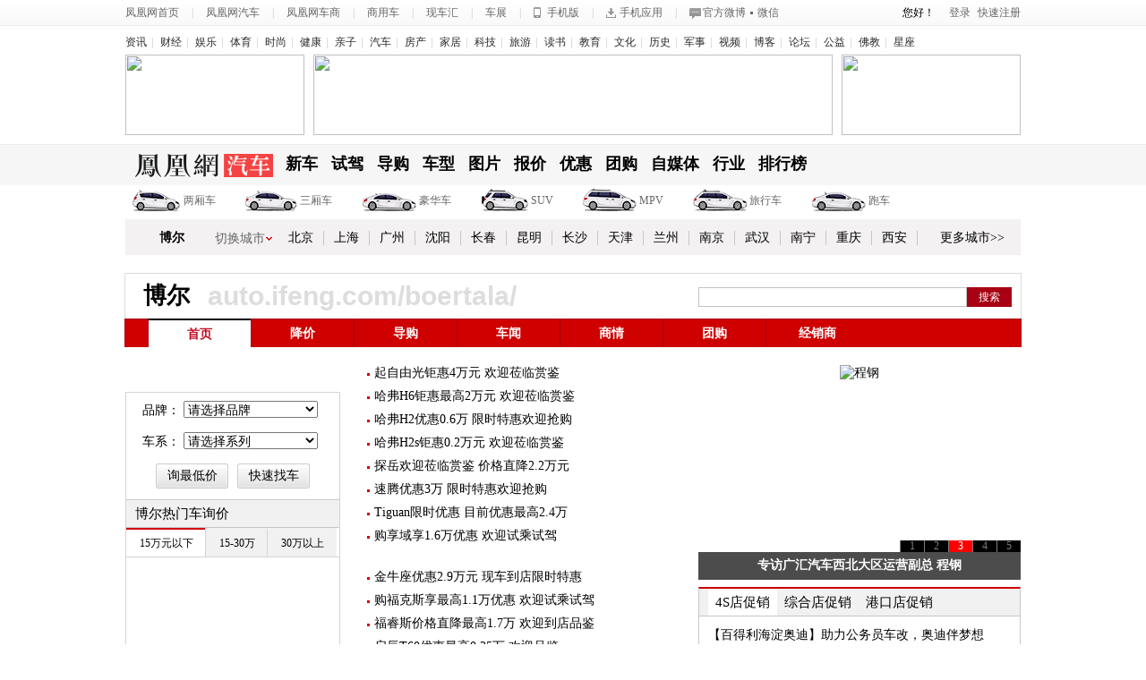

--- FILE ---
content_type: text/html; charset=utf-8
request_url: https://auto.ifeng.com/boertala/
body_size: 18641
content:
<!doctype html>
<!--[if lt IE 7 ]> <html class="ie6"> <![endif]-->
<!--[if IE 7 ]>    <html class="ie7"> <![endif]-->
<!--[if IE 8 ]>    <html class="ie8"> <![endif]-->
<!--[if IE 9 ]>    <html class="ie9"> <![endif]-->
<!--[if (gt IE 9)|!(IE)]><!--><html><!--<![endif]-->
<head>
<meta http-equiv="Content-Type" content="text/html; charset=utf-8" />
<meta http-equiv="X-UA-Compatible" content="IE=EmulateIE7" />
<title>博尔塔拉车市首页_博尔塔拉汽车报价_博尔塔拉汽车网_凤凰网汽车_凤凰网</title>
<meta name="keywords" content="博尔塔拉汽车报价,博尔塔拉车市,博尔塔拉汽车网" />
<meta name="description" content="凤凰网汽车博尔塔拉网站为您提供最及时的博尔塔拉汽车报价、博尔塔拉汽车降价、博尔塔拉汽车导购、新闻、行情及博尔塔拉汽车经销商信息，以及博尔塔拉本地的汽车相关服务，是您选车买车用车的首选网站。
" />
<meta http-equiv="mobile-agent" content="format=html5;url=https://i.ifeng.com/auto/autoi?vt=5&ch=rj_bd_me" />
<meta http-equiv="mobile-agent" content="format=xhtml;url=https://i.ifeng.com/auto/autoi?vt=2&ch=rj_bd_me" />
<link href="https://p1.ifengimg.com/auto/custom/favicon.ico" mce_href="https://p1.ifengimg.com/auto/custom/favicon.ico" rel="icon" type="image/x-icon" />
<link href="https://p1.ifengimg.com/auto/custom/favicon.ico" mce_href="https://p1.ifengimg.com/auto/custom/favicon.ico" rel="shortcut icon" type="image/x-icon" />
<link href="https://y1.ifengimg.com/index/72x72_2520ifeng.png" rel="apple-touch-icon" />

<script type="text/javascript" src="https://y0.ifengimg.com/base/jQuery/jquery-1.6.4.min.js"></script>
<script type="text/javascript" src="https://p3.ifengimg.com/auto/js/2018/0917/jquery.cookie.js"></script>
<script type="text/javascript" src="https://m1.ifengimg.com/auto/js/2016/0122/iploc_cookie_v1.1.js"></script>
<script src="https://img.auto.ifeng.com/uploadfile/2015/1027/20151027113621867.js" type="text/javascript"></script>
<script type="text/javascript" src="https://auto.ifeng.com/js/2012/1022/54.js?v=2.3"></script>
<script src="https://p2.ifengimg.com/auto/js/2018/1105/1563806.js" language="javascript" type="text/javascript"></script>
<script type="text/javascript" src="https://data.auto.ifeng.com/frag/selectJs/brand.js?v=1.0" ></script>
<script type="text/javascript" src="https://auto.ifeng.com/js/2013/0412/98.js?v=1" ></script>
<script type="text/javascript" src="https://p0.ifengimg.com/auto/js/2018/1101/loc_168.min4710.js" ></script>
<!-- <script type="text/javascript" src="https://m3.ifengimg.com/auto/js/2014/0815/carlogin.js"></script> -->
<script src="//p3.ifengimg.com/auto/js/2019/0710/fa.min.js"></script>
<script>
jQuery(document).ready(function(){

    jQuery(".dl-price a").live("mouseover",function(){

                var current = jQuery(this).attr("data");
                jQuery(".dl-price a[data="+current+"]").addClass("on");
                 jQuery(".dl-price a[data!="+current+"]").removeClass("on");
                jQuery(".xinchebaojia .br-content[data = '"+current+"']").css("display","block");
                jQuery(".xinchebaojia .br-content[data != '"+current+"']").css("display","none");
        });
      /*地方站导航 end*/
                jQuery(".citydaohang li").live("mouseover",function(){

                    var current = jQuery(this).attr("data");
                    jQuery(".citydaohang li[data="+current+"]").addClass("on");
                    jQuery(".citydaohang li[data!="+current+"]").removeClass("on");
                    jQuery(".daohang .siwtch-layout[data = '"+current+"']").css("display","block");
                    jQuery(".daohang .siwtch-layout[data != '"+current+"']").css("display","none");
                });
	
});
jQuery(document).ready(function(){
			showBrand1("brand_1", "serial_1");
			});
</script>
<link type="text/css" rel="stylesheet" href="https://p1.ifengimg.com/auto/css/2018/0731/basic_new.css" media="screen" />
<link rel="stylesheet" type="text/css" href="https://p1.ifengimg.com/auto/css/2017/1027/368.css"/>
<link rel="stylesheet" type="text/css" href="https://p0.ifengimg.com/auto/css/2017/1102/405.css"/>

<!--新头 begin-->
<link rel="stylesheet" type="text/css" href="https://p1.ifengimg.com/auto/css/2017/1027/391.css"/>
<script type="text/javascript" src="https://auto.ifeng.com/js/2013/0603/112.js?v=4.4"></script>
<style type="text/css">
            .tg-a{z-index: 2}
            .cont-br-top{ border-top:solid 1px #C7C7C7;}
            .rel-cmd .oper a{ margin:0 3px; display:inline-block;}
            .arl-bbs-rec a{ display:block; padding-right:35px; overflow:hidden; height:16px;}
            .cont-br-top{ border-top:solid 1px #C7C7C7;}
            .rel-cmd .oper a{ margin:0 3px; display:inline-block;}
            .arl-bbs-rec a{ display:block; padding-right:35px; overflow:hidden; height:16px;}

            /*地方站分区*/
            .cx-city-n{ background-color:#ebebeb; position:absolute; padding:3px; left:0; top:30px;}
            .cx-city-br{ border:solid 1px #ccc; background-color:#fff; width:434px;}
            .cx-city-let{ overflow:hidden; padding:8px 5px;}
            .cx-city-let li{ float:left; display:inline; margin:2px 7px;}
            .cx-city-let a{ text-align: center;display:block; height:19px; width:19px; line-height:19px; border:solid 1px #ccc; background-color:#ebebeb; font-size:12px; font-family:"Arial"; border-radius:3px;}
            .cx-city-let a:hover,.cx-city-let .on a{ color:#fff; background-color:#cd0000; border-color:#b00203;}
            .cx-city-nlst{ height:245px; overflow-y:scroll;}
            .cx-city-nlst dl{ overflow:hidden; text-align:left; padding-left:25px; line-height:25px; border-top:dotted 1px #cfcfd1;}
            .cx-city-nlst dt{ float:left; display:inline; width:25px; margin-left:-25px; color:#7c7c7c; text-align:right; font-family:"Arial";}
            .cx-city-nlst dd{ float:left; display:inline; margin-right:10px;}
            .cx-city-nlst dd a{ display:block; padding:0 10px; color:#000; white-space:nowrap;}
            .cx-city-nlst .cbg{ background-color:#ebebeb;}
            .cx-city-n .close{ width:34px; height:37px; position:absolute; top:0; right:-30px; cursor:pointer; overflow:hidden; text-indent:-9999px; background: url(https://p3.ifengimg.com/auto/image/2018/0731/334_4957197228_20131017161936.png) no-repeat 0 -11px;}
            .cx-city-n .arrow{ width:15px; height:10px; position:absolute; left:20px; top:-6px;overflow:hidden; text-indent:-9999px; background: url(https://p3.ifengimg.com/auto/image/2018/0731/334_4957197228_20131017161936.png) no-repeat 0 0;}
        </style>
<!--新头 end-->

</head><body>
    <script src="https://m1.ifengimg.com/ifeng/sources/inice_v1.js" language="javascript" type="text/javascript"></script>
<a name="top"></a>
<!-- 凤凰公用头文件 begin -->
<!--top-nav begin-->


<div class="top-nav">
	<div class=" w1000">
    	<div class="top-link fl">
<a href="https://www.ifeng.com" target="_blank" rel="nofollow" id="s_auto_tongj_Id">凤凰网首页</a><!--顶部添加车展入口-->
<span class="l">|</span><a href="https://auto.ifeng.com" target="_blank" rel="nofollow" >凤凰网汽车</a><span class="l">|</span><a href="https://dealer.auto.ifeng.com/" target="_blank" rel="nofollow" >凤凰网车商</a><span class="l">|</span><a href="https://auto.ifeng.com/shangyongche/" target="_blank" rel="nofollow" >商用车</a><span class="l">|</span><a href="https://beijing.auto.ifeng.com/xianche/12/" target="_blank" rel="nofollow"  >现车汇</a><span class="l">|</span><a href="https://auto.ifeng.com/zhuanti/chezhanhuodong.shtml" id="chezhan" class="r" target="_blank" >车展</a>
<div id="chezhan_box">
	<i class="arrow"></i>
	<ul>
    	<li><a href="https://auto.ifeng.com/shanghaichezhan/" target="_blank" rel="nofollow" >2015上海车展</a></li>
    </ul>
</div>
<script>
jQuery(function(){
	var hidechezhan;
	jQuery("#chezhan").mouseenter(function(e){
		clearTimeout(hidechezhan);
		var chb_t=jQuery(this).offset().top+27;
		var chb_l=jQuery(this).offset().left-15;
		//var chb_t=e.pageX;
		//var chb_l=e.pageY;
		jQuery("#chezhan_box").css({'top':chb_t,'left':chb_l}).show();
	});
	jQuery("#chezhan").mouseleave(function(){
		hidechezhan=setTimeout(function(){
			jQuery("#chezhan_box").hide();
		},300);
	});
	jQuery("#chezhan_box").mouseenter(function(){
		clearTimeout(hidechezhan);
		var chb_t=jQuery("#chezhan").offset().top+27;
		var chb_l=jQuery("#chezhan").offset().left-15;
		//var chb_t=e.pageX;
		//var chb_l=e.pageY;
		jQuery("#chezhan_box").css({'top':chb_t,'left':chb_l}).show();
	});
	jQuery("#chezhan_box").mouseleave(function(){
		hidechezhan=setTimeout(function(){
			jQuery("#chezhan_box").hide();
		},200);	
	});	
});
</script>
<style>
#chezhan_box{ background-color:#ebebeb; position:fixed; top:0; left:0; z-index:99999; display:none;}
#chezhan_box ul{ margin:3px; border:1px solid #ccc; padding:3px; background-color:#fff;}
#chezhan_box ul li{ height:22px; text-align:left; padding:0 4px;}
#chezhan_box ul li a{ font:12px/22px Microsoft YaHei; color:#000;}
#chezhan_box ul li a:hover{ color:#d60002;}
#chezhan_box .arrow{background:url(https://p3.ifengimg.com/auto/image/2018/0731/334_4957197228_20131017161936.png) no-repeat 0 0; top:-6px; left:20px; overflow:hidden; position:absolute; text-indent:-9999px; width:15px; height:10px;}
</style>
<span class="l">|</span><a href="https://i.ifeng.com/auto/autoi" target="_blank" class="m" rel="nofollow" >手机版</a><span class="l">|</span><a href="https://auto.ifeng.com/down/" target="_blank" class="t" rel="nofollow" >手机应用</a><span class="l">|</span></div>
        <div class="top-cooper fl"><a href="https://weibo.com/ifengauto" target="_blank" rel="nofollow" >官方微博</a><span>■</span><a href="https://auto.ifeng.com/bbs/cbsycyjh/20130730/872165.shtml" target="_blank" rel="nofollow" >微信</a></div>
        <div class="top-login fr">
        	<div class="user"><span id="top-welcome" class="txt">您好！<a style="display:inline; vertical-align:middle;" target="_blank" href="#"></a></span><span id="top-oper"><a id="auto_p_1_8" class="login_a" href="javascript:void(0);" rel="nofollow" >登录</a><a id="auto_p_1_9" href="https://id.ifeng.com/user/register" target="_blank">快速注册</a></span></div>
            
        </div>
    </div>
</div>

<!--top-nav end-->

<script type="text/javascript" src="https://y0.ifengimg.com/auto/js/2013/0807/112.js"></script>
<div class="loginbox" id="header_loginForm" style="display: none;">
    <div class="ctop"><span class="cl"></span><span class="cc"></span><span class="cr"></span></div>
    <div class="logincont">
        <em title="关闭"><a href="javascript:void(0);" id="header_closeFormBtn_1">关闭</a></em>
        <div class="loginTab">
            <div class="loginFrame">
                <h2>凤凰网汽车用户登录</h2>

                <ul>
                    <li class="lb3">
                        <div class="error" style="display: none;" id="header_loginError">输入的账号或密码出错，请重新输入</div>
                    </li>
                    <li>
                        <label>用户名</label>
                        <div class="txt"><input type="text" name="" class="txt" value="请输入用户名" id="header_loginUName" /></div>
                    </li>

                    <li>
                        <label>密  码</label>
                        <div>
                            <input type="text" class="txt" value="请输入密码" id="header_pwdText" style="color: #CECECE" /> <input type="password" class="txt" value="" id="header_loginPwd" style="display: none; color: #2d2d2d" />
                        </div>
                    </li>
                    <li class="lb1"><a class="forget" target="_blank" href="http://ucenter.ifeng.com/?_c=account&_a=forgot-password">找回密码</a>

<input type="checkbox" name="" class="remember" id="header_loginAuto" /> <span id="header_loginAutoText" style="cursor: pointer">下次自动登录</span></li>
                    <li class="lb2"><a class="loginbtn" href="javascript:void(0);" id="header_LoginSubmitBtn">登录</a><a class="regi" href="https://my.ifeng.com/?_c=register&_a=new-account" target="_blank">免费注册</a></li>
                </ul>
            </div>
            <div class="loginMore">
                <p>支持更多帐号登录</p>
                <a href="javascript:void(0);" class="loginMoreLink" onClick="ifeng.ui.commentPush.open('sinawb');return false;">使用新浪微博登录</a>

                <a href="javascript:void(0);" class="loginMoreLinkTx" onClick="ifeng.ui.commentPush.open('qqwb');return false;">使用腾讯微博登录</a>
            </div>
        </div>
    </div>
    <div class="logincont" style="display: none;">
        <em title="关闭"><a href="javascript:void(0);" id="header_closeFormBtn_2">关闭</a></em>
        <div class="weiboLogin">
            <h2 class="wblogtit" id="wblogtit">新浪微博登录</h2>

            <p id="bind_type_content">亲，您在凤凰网汽车的用户名为</p>
            <div class="wblogIntBox">
                <span class="wblogInt current"><input id="bindTypeName" type="text" value="" /> </span><a href="javascript:void(0);" style="display: none;">修改</a>
            </div>
            <div class="wblogBtn">
                <a href="javascript:void(0);" class="wblogBtnin" onClick="ifeng.ui.commentPush.bind();">直接登录</a><a href="javascript:void(0);" class="wblogBtnzh" onClick="ifeng.ui.commentPush.login();return false;">绑定已有帐号</a>

            </div>
        </div>
    </div>
    <div class="logincont" style="display: none;">
        <em title="关闭"><a href="javascript:void(0);" id="header_closeFormBtn_3">关闭</a></em>
        <div class="BindLogin">
            <h2 class="Bindlogtit">绑定凤凰帐号</h2>
            <div class="BindLoginForm">

                <ul>
                    <li class="lb3">
                        <div style="display: none;" id="login_bind_error" class="error">请输入正确的用户名</div>
                    </li>
                    <li>
                        <label>用户名</label>
                        <div class="txt">
                            <input type="text" id="header_bind_uname" value="请输入用户名" />

                        </div>
                    </li>
                    <li>
                        <label>密  码</label>
                        <div class="txt" style="display: block;" id="header_div_pwd">
                            <input type="text" id="header_bind_pwdText" style="z-index: 12;" value="请输入密码" /> <input type="password" id="header_bind_pwd" style="display: none; color: #2d2d2d;" />
                        </div>

                        <div class="txt" style="display: none;" id="header_div_pwdText">
                            <input type="password" id="Password1" style="display: none; color: #2d2d2d;" />
                        </div>
                    </li>
                    <li class="lb2"><a href="javascript:void(0);" class="loginBindBtn" id="header_Login_submit_btn">绑 定</a><a href="javascript:void(0);" class="loginBindLink" onClick="ifeng.ui.commentPush.jumpBind(); return false;">返回</a></li>
                </ul>
            </div>

        </div>
    </div>
    <div class="cbtm"><span class="cl"></span><span class="cc"></span><span class="cr"></span></div>
</div>


 <div class="h_mainNav cDGray">
      <ul>
        <li style="background:none; padding-left:0;"><a href="https://news.ifeng.com/" target="_blank">资讯</a></li>
        <li><a href="https://finance.ifeng.com/" target="_blank">财经</a></li>
        <li><a href="https://ent.ifeng.com/" target="_blank">娱乐</a></li>
        <li><a href="https://news.ifeng.com/sports/" target="_blank">体育</a></li>
        <li><a href="https://fashion.ifeng.com/" target="_blank">时尚</a></li>
        <li><a href="https://fashion.ifeng.com/health/" target="_blank">健康</a></li>
        <li><a href="https://fashion.ifeng.com/baby/" target="_blank">亲子</a></li>
        <li><a href="https://auto.ifeng.com/" target="_blank">汽车</a></li>
        <li><a href="https://house.ifeng.com/" target="_blank">房产</a></li>
        <li><a href="https://home.ifeng.com/" target="_blank">家居</a></li>
        <li><a href="https://tech.ifeng.com/" target="_blank">科技</a></li>
        <li><a href="https://fashion.ifeng.com/travel/" target="_blank">旅游</a></li>
        <li><a href="https://book.ifeng.com/" target="_blank">读书</a></li>
        <li><a href="https://edu.ifeng.com/" target="_blank">教育</a></li>
        <li><a href="https://culture.ifeng.com/" target="_blank">文化</a></li>
        <li><a href="https://news.ifeng.com/history/" target="_blank">历史</a></li>
        <li><a href="https://news.ifeng.com/mil/" target="_blank">军事</a></li>
        <li><a href="https://v.ifeng.com/" target="_blank">视频</a></li>
        <li><a href="https://blog.ifeng.com/" target="_blank">博客</a></li>
        <li><a href="https://bbs.ifeng.com/" target="_blank">论坛</a></li>
        <li><a href="https://gongyi.ifeng.com/" target="_blank">公益</a></li>
        <li><a href="https://fo.ifeng.com/" target="_blank">佛教</a></li>
        <li><a href="https://astro.ifeng.com/" target="_blank">星座</a></li>
      </ul>
  </div>
<div class="w1000 top-c3 mb10">
     	<div class="fl top-c3-l1">
    	<div class="tg">
           <a class="tg-a" href="https://data.auto.ifeng.com/photo" target="_blank"><img src="https://img.ifeng.com/tres/auto/area/images/ad_mask.png" /></a>
<div class="tg-item"><img height="90" src="https://img3.auto.ifeng.com/uploadfile/2012/1105/20121105013058356.jpg" width="200" /></div>          
        </div>
    </div>
    
    <div class="fl top-c3-l2">
    	<div class="tg">
         <a class="tg-a" href="https://auto.ifeng.com/xinche/" target="_blank"><img src="https://img.ifeng.com/tres/auto/area/images/ad_mask.png" /></a>
<div class="tg-item"><img height="90" src="https://img2.auto.ifeng.com/uploadfile/2012/1105/20121105013137260.jpg" width="580" /></div>         
        </div>
    </div>
    
    <div class="fr top-c3-l1">
    	<div class="tg">
          <a class="tg-a" href="https://auto.ifeng.com/shijia/" target="_blank"><img src="https://img.ifeng.com/tres/auto/area/images/ad_mask.png" /></a>
<div class="tg-item"><img height="90" src="https://img3.auto.ifeng.com/uploadfile/2012/1105/20121105013216316.jpg" width="200" /></div>        </div>
    </div>

 </div>  
 <!--顶部导航上通栏 广告位1-->
<input type="hidden"  id = 'hidden_city' value="博尔塔拉">
<!-- <div id="index_top_0"> -->
<div>
    </div>

<!--全国顶部广告通栏17-->

<header class="c-header mb12">
	<menu class="c-menu">
    	<div class="w1000 pr">
        	<div class="logo"><a href="https://auto.ifeng.com" target="_blank">凤凰网汽车</a></div>
        	<ul>
            	<li><a href="https://auto.ifeng.com/xinche/" target="_blank">新车</a></li>
                <li><a href="https://auto.ifeng.com/shijia/" target="_blank">试驾</a></li>
                <li><a href="https://auto.ifeng.com/daogou/" target="_blank">导购</a></li>
                <li><a href="https://car.auto.ifeng.com/" target="_blank">车型</a></li>
                <li><a href="https://data.auto.ifeng.com/photo/" target="_blank">图片</a></li>
                <li><a href="https://data.auto.ifeng.com/price/" target="_blank">报价</a></li>
                <li><a href="https://auto.ifeng.com/xunjia/" target="_blank">优惠</a></li>
                <li><a href="https://tuan.auto.ifeng.com/" target="_blank">团购</a></li>
                <li><a href="https://auto.ifeng.com/quanmeiti" target="_blank">自媒体</a></li>
                <li><a href="https://auto.ifeng.com/hangye/" target="_blank">行业</a></li>
                <li><a href="https://car.auto.ifeng.com/top/" target="_blank">排行榜</a></li>
                <!--<li><a href="https://auto.ifeng.com/buycar/" target="_blank">购车消费评价</a></li>-->
                
            </ul>
        </div>
    </menu>
    <div class="w1000">
    	<div class="nav-models">
        <!--导航-->
        	<ul>
                <li><a href="https://data.auto.ifeng.com/price/search-100-0-0-1-1.html" target="_blank" style="margin-left:58px;"><span class="car_2xiang"></span><span class="car_2xiang_1" style="display: none; top: 0px;"></span>两厢车</a></li>          	
                <li><a href="https://data.auto.ifeng.com/price/search-101-0-0-1-1.html" target="_blank" style="margin-left:61px;"><span class="car_3xiang"></span><span class="car_3xiang_1" style="display: none; top: 0px;"></span>三厢车</a></li>
                <li><a href="https://data.auto.ifeng.com/price/search-5-0-0-1-1.html" target="_blank" style="margin-left:64px;"><span class="car_haohua"></span><span class="car_haohua_1" style="display: none; top: 0px;"></span>豪华车</a></li>
                <li><a href="https://data.auto.ifeng.com/price/search-102-0-0-1-1.html" target="_blank" style="margin-left:56px;"><span class="car_suv"></span><span class="car_suv_1"></span>SUV</a></li>
                <li><a href="https://data.auto.ifeng.com/price/search-103-0-0-1-1.html" target="_blank" style="margin-left:63px;"><span class="car_mpv"></span><span class="car_mpv_1" style="display: none; top: 0px;"></span>MPV</a></li>
                <li><a href="https://data.auto.ifeng.com/price/search-106-0-0-1-1.html" target="_blank" style="margin-left:63px;"><span class="car_lvxing"></span><span class="car_lvxing_1" style="display: none; top: 0px;"></span>旅行车</a></li>
                <li><a href="https://data.auto.ifeng.com/price/search-105-0-0-1-1.html" target="_blank" style="margin-left:64px;"><span class="car_pao"></span><span class="car_pao_1" style="display: none; top: 0px;"></span>跑车</a></li>
                <li><a href="https://data.auto.ifeng.com/price/search-104-0-0-1-1.html" target="_blank" style="margin-left:64px;"><span class="car_changpeng"></span><span class="car_changpeng_1"></span>敞篷车</a></li>
            </ul>
        </div>
        <div class="city-list">
        	<div class="t-c" id="cur_city">博尔</div>
            <div class="nav-link pr">
            	<div class="btn">切换城市</div>
                <div class="cx-city-n" style="display:none;">
                            <a class="close">关闭</a>
                            <i class="arrow"></i>
                            <div class="cx-city-br">
                                <div class="cx-city-let">
                                    <ul>
                                        <li><a href="javascript:void(0);">A</a></li>
                                        <li><a href="javascript:void(0);">B</a></li>
                                        <li><a href="javascript:void(0);">C</a></li>
                                        <li><a href="javascript:void(0);">D</a></li>
                                        <li><a href="javascript:void(0);">E</a></li>
                                        <li><a href="javascript:void(0);">F</a></li>
                                        <li><a href="javascript:void(0);">G</a></li>
                                        <li><a href="javascript:void(0);">H</a></li>
                                        <li><a href="javascript:void(0);">J</a></li>
                                        <li><a href="javascript:void(0);">K</a></li>
                                        <li><a href="javascript:void(0);">L</a></li>
                                        <li><a href="javascript:void(0);">M</a></li>
                                        <li><a href="javascript:void(0);">N</a></li>
                                        <li><a href="javascript:void(0);">P</a></li>
                                        <li><a href="javascript:void(0);">Q</a></li>
                                        <li><a href="javascript:void(0);">R</a></li>
                                        <li><a href="javascript:void(0);">S</a></li>
                                        <li><a href="javascript:void(0);">T</a></li>
                                        <li><a href="javascript:void(0);">W</a></li>
                                        <li><a href="javascript:void(0);">X</a></li>
                                        <li><a href="javascript:void(0);">Y</a></li>
                                        <li><a href="javascript:void(0);">Z</a></li>
                                    </ul>
                                </div>
                                <div class="cx-city-nlst"></div>
                            </div>
                        </div>
            </div>
            <div class="city-link">
            	<a href="https://auto.ifeng.com/beijing/" target="_blank">北京</a><a href="https://auto.ifeng.com/shanghai/" target="_blank">上海</a><a href="https://auto.ifeng.com/guangzhou/" target="_blank">广州</a><a href="https://auto.ifeng.com/shenyang/" target="_blank">沈阳</a><a href="https://auto.ifeng.com/changchun/" target="_blank">长春</a><a href="https://auto.ifeng.com/kunming/" target="_blank">昆明</a><a href="https://auto.ifeng.com/changsha/" target="_blank">长沙</a><a href="https://auto.ifeng.com/tianjin/" target="_blank">天津</a><a href="https://auto.ifeng.com/lanzhou/" target="_blank">兰州</a><a href="https://auto.ifeng.com/nanjing/" target="_blank">南京</a><a href="https://auto.ifeng.com/wuhan/" target="_blank">武汉</a><a href="https://auto.ifeng.com/nanning/" target="_blank">南宁</a><a href="https://auto.ifeng.com/chongqing/" target="_blank">重庆</a><a href="https://auto.ifeng.com/xian/" target="_blank">西安</a><a href="https://auto.ifeng.com/citys/" target="_blank" class="more">更多城市>></a>
            </div>
        </div>
    </div>
</header>
<!-- 凤凰公用头文件 end --

<!--top ad begin-->

 <!--
<div class="w1000 tg top-tg" style="display: block;height:60px"><a class="tg-a" href="https://beijing.auto.ifeng.com/shangqing/2013/0929/8103.html" target="_blank"><img src="//p1.ifengimg.com/auto/image/2018/0731/ad_mask.png" style="height:60px"/></a>
<div class="tg-item"><object classid="clsid:d27cdb6e-ae6d-11cf-96b8-444553540000" codebase="https://download.macromedia.com/pub/shockwave/cabs/flash/swflash.cab#version=6,0,40,0" height="60" width="1000"><param name="wmode" value="opaque" /><param name="quality" value="high" /><param name="movie" value="https://img.auto.ifeng.com/uploadfile/2013/0921/20130921011013647.swf" /><embed height="60" pluginspage="https://www.macromedia.com/go/getflashplayer" quality="high" src="https://img.auto.ifeng.com/uploadfile/2013/0930/20130930050715770.swf" type="application/x-shockwave-flash" width="1000" wmode="opaque"></embed></object></div>
</div>
-->


<!--第一大通栏-3-->
<div id="gg_firsttonglan_3" style="margin-top:10px;"></div>

        <!--top-ad end-->

<!--column begin-->
	<div class=" mt20 mb20">
    	<div style="z-index:10;" class="w1000 cx-tit ta-l">
 			 <div class="h1 fl">博尔</div>
			 <div class="web-url fl">auto.ifeng.com/boertala/</div>
             <div class="fr cx-search" id="cx-search" style="z-index:1000;">
				
			</div>
  
</div>
		<div class="w1000 cx-class">
  <ul class="long_nav">       
			<li class="on"><a href="https://auto.ifeng.com/boertala/">首页</a></li>
            <li><a target="_blank" href="https://auto.ifeng.com/boertala/jiangjia/">降价</a></li>
            <li><a target="_blank" href="https://auto.ifeng.com/boertala/daogou/">导购</a></li>
            <li><a target="_blank" href="https://auto.ifeng.com/boertala/xinwen/">车闻</a></li>
            <li><a target="_blank" href="https://auto.ifeng.com/boertala/shangqing/">商情</a></li>
            <li><a target="_blank" href="https://tuan.auto.ifeng.com/boertala/">团购</a></li>
            <li><a target="_blank" href="https://auto.ifeng.com/boertala/dealer/">经销商</a></li>
  </ul>
</div>      
    </div>
    
    
    
    
                        
    <script type="text/javascript">
        //程式码
        var citycode = '650000';
        //封装切换
        jQuery(document).ready(function(){
	
            jQuery("#dealer-tab li").mouseover(function(){
                var onDealer = jQuery(this).attr("dealer-data");
                jQuery(this).addClass("on");
                jQuery(this).siblings().removeClass("on");
                gopage(citycode, 1, onDealer);
				
            });
        
            if(jQuery('.arl-c-txt p:last-child').prev())
                jQuery('.arl-c-txt p:last-child').prev().css({ width: "", padding: "10px" });
        });
    </script>
    <!--l1 begin-->
    <form name="dealer_frm" id="dealer_frm" action="" method="get" target="_blank">
        <div class="l1 clr mb20 w1000">
            <div class="fl w240 search-fl search-fl-offer">
                <div class="br-tit i-xj">
                    <h3>i询价</h3><span>帮你询找本地最低价</span>
                </div>
                <div class="search-fl-li">
                    <div class="search-offer">
                        <div class="search-fl-item">
                            <div class="search-fl-input" id="divselect04">
                                <label>品牌：</label>
                                <select onChange="showCorp('brand_1', 'serial_1');" id="brand_1" name="brand_id" >
                                    <option value="">请选择品牌</option>
                                </select>
                                <script type="text/javascript">
			
                                    function xunjia(){
                                        var b = jQuery("#brand_1").val();
                                        var s = jQuery("#serial_1").val();
                                        if(!s)
                                            return;
                                        //window.location.href="https://auto.ifeng.com/xunjia.shtml?brand="+b+"&serial="+s;
                                        window.open ("https://auto.ifeng.com/xunjia/index.shtml?b="+b+"&s="+s , "_blank" ) ;
                                    }
                                    function getJiangjia(city){
                                        var price = price;
                                        var src="https://api.auto.ifeng.com/cms/api/XunPriceR?callback=?";
                                        if(city!=undefined && city!=null && city!=""){
                                            src="https://api.auto.ifeng.com/cms/api/XunPriceR?callback=?&city="+city;
                                        }
				
                                        jQuery.getJSON(src,function(data){
                                            if(data){
                                                var first = data.first;
                                                var second = data.second;
                                                var three = data.three;
                                                var length = first.length;
                                                var html = [];
                                                var index = 0;
                                                for(var i= 0; i < 10; i++){
                                                    //var temp = '<li><span class="n">'+(i+1)+'.</span><span class="p">'+getSerial(data[i].sid)+'</span><span class="m">↘'+data[i].price+'%</span><a href="javascript:;" class="v" s-data="'+data[i].sid+'" c-data="">我要询价<em>&gt;</em></a></li>';
                                                    var sname = getSerial(first[i].sid);
                                                    if(sname){
                                                        var temp = '<li><span class="n">'+(index+1)+'.</span><a href="https://car.auto.ifeng.com/series/'+first[i].sid+'" class="name" target="_blank" s-data="'+first[i].sid+'"  >'+sname+'</a><span class="p"><a href="'+first[i].url+'" class="p" class="name" target="_blank" s-data="'+first[i].sid+'"  >↓'+first[i].price+'%</a></span><a href="https://auto.ifeng.com/xunjia/index.shtml" class="ask" target="_blank" s-data="'+first[i].sid+'" id="weekjiangjia">询价&gt;&gt;</a></li>';
                                                        html.push(temp);
                                                        index++;
                                                    }
                                                }
                                                jQuery("#jiangjiazuimeng").html(html.join(""));
                                                var len = second.length;
                                                var html = [];
                                                for(var i= 0; i < len; i++){
                                                    //var temp = '<li><span class="n">'+(i+1)+'.</span><span class="p">'+getSerial(data[i].sid)+'</span><span class="m">↘'+data[i].price+'%</span><a href="javascript:;" class="v" s-data="'+data[i].sid+'" c-data="">我要询价<em>&gt;</em></a></li>';
                                                    var temp = '<li><span class="n">'+(i+1)+'.</span><a href="https://car.auto.ifeng.com/series/'+second[i].sid+'" class="name" target="_blank" s-data="'+second[i].sid+'"  >'+getSerial(second[i].sid)+'</a><span class="p"><a href="'+second[i].url+'" class="p" class="name" target="_blank" s-data="'+second[i].sid+'"  >↓'+second[i].price+'%</a></span><a href="https://auto.ifeng.com/xunjia/index.shtml" class="ask" target="_blank" s-data="'+second[i].sid+'" id="weekjiangjia">询价&gt;&gt;</a></li>';
                                                    html.push(temp);
                                                }
                                                jQuery("#jiangjiazuimeng2").html(html.join(""));
                                                var le = three.length;
                                                var html = [];
                                                for(var i= 0; i < le; i++){
                                                    //var temp = '<li><span class="n">'+(i+1)+'.</span><span class="p">'+getSerial(data[i].sid)+'</span><span class="m">↘'+data[i].price+'%</span><a href="javascript:;" class="v" s-data="'+data[i].sid+'" c-data="">我要询价<em>&gt;</em></a></li>';
                                                    var temp = '<li><span class="n">'+(i+1)+'.</span><a href="https://car.auto.ifeng.com/series/'+three[i].sid+'" class="name" target="_blank" s-data="'+three[i].sid+'">'+getSerial(three[i].sid)+'</a><span class="p"><a href="'+three[i].url+'" class="p" class="name" target="_blank" s-data="'+three[i].sid+'" s-data="'+three[i].sid+'">↓'+three[i].price+'%</a></span><a href="https://auto.ifeng.com/xunjia/index.shtml" class="ask" target="_blank" s-data="'+three[i].sid+'" id="weekjiangjia">询价&gt;&gt;</a></li>';
                                                    html.push(temp);
                                                }
                                                jQuery("#jiangjiazuimeng3").html(html.join(""));

                                            }
                                        });
                                    }


                                    jQuery("#weekjiangjia").live("click",function(){
                                        var s = jQuery(this).attr("s-data");
                                        // var c = jQuery(this).attr("c-data");
                                        var b = getBrand(s);
                                        window.open ("https://auto.ifeng.com/xunjia/index.shtml?b="+b+"&s="+s , "_blank" ) ;

                                        //        if(b){
                                        //            initChexing(b, s , c);
                                        //        }
                                        //        clearInterval(stopcolor1);
                                        //        clearInterval(stopcolor);
                                        //        flashBG();
                                    });
                                </script>
                            </div>
                            <div class="search-fl-input" id="divselect05">
                                <label>车系：</label>
                                <select id="serial_1" name="serial_id">
                                    <option value="">请选择车系</option>
                                </select>
                            </div>
                            <input type="button" class="btn-inq" onClick="xunjia();" value="询最低价">
                            <input type="button" class="btn-inq" onClick="javascript:price_query();" value="快速找车">
                        </div>
                        <div class="search-list" >
                            <div class="search-list-tit">博尔热门车询价</div>
                            <div class="hot-iq-switch siwtch-t">
                                <ul>
                                    <li class="on">15万元以下</li>
                                    <li>15-30万</li>
                                    <li>30万以上</li>
                                </ul>
                            </div>
                            <div class="siwtch-content">
                                <div class="siwtch-layout">
                                    <ul class="hot-inquiry" id="jiangjiazuimeng">

                                    </ul>
                                </div>
                                <div class="siwtch-layout" style="display:none;">
                                    <ul class="hot-inquiry" id="jiangjiazuimeng2">

                                    </ul>
                                </div>
                                <div class="siwtch-layout" style="display:none;">
                                    <ul class="hot-inquiry" id="jiangjiazuimeng3">

                                    </ul>
                                </div>
                                <script>
                                    getJiangjia('boertala');
                                </script>
                            </div>
                        </div>
                    </div>
                </div>
            </div>
            <div class="fl w400">
                <div class=" mb20 rec-art">
                    <div class="rec-art-list">
<ul>
<li><span><a href="//auto.ifeng.com/wulumuqi/jiangjia/2019/1030/21582.shtml" target="_blank">起自由光钜惠4万元 欢迎莅临赏鉴</a> </span></li>
<li><span><a href="//auto.ifeng.com/wulumuqi/jiangjia/2019/1030/21583.shtml" target="_blank">哈弗H6钜惠最高2万元 欢迎莅临赏鉴</a></span></li>
<li><span><a href="//auto.ifeng.com/wulumuqi/jiangjia/2019/1030/21584.shtml" target="_blank">哈弗H2优惠0.6万 限时特惠欢迎抢购</a></span></li>
<li><span><a href="//auto.ifeng.com/wulumuqi/jiangjia/2019/1030/21585.shtml" target="_blank">哈弗H2s钜惠0.2万元 欢迎莅临赏鉴</a> </span></li>
<li><span><a href="//auto.ifeng.com/wulumuqi/jiangjia/2019/1030/21586.shtml" target="_blank">探岳欢迎莅临赏鉴 价格直降2.2万元</a></span></li>
<li><span><a href="//auto.ifeng.com/wulumuqi/jiangjia/2019/1030/21587.shtml" target="_blank">速腾优惠3万 限时特惠欢迎抢购</a></span></li>
<li><span><a href="//auto.ifeng.com/wulumuqi/jiangjia/2019/1030/21588.shtml" target="_blank">Tiguan限时优惠 目前优惠最高2.4万</a></span></li>
<li><span><a href="//auto.ifeng.com/wulumuqi/jiangjia/2019/1030/21589.shtml" target="_blank">购享域享1.6万优惠 欢迎试乘试驾</a></span></li>
</ul>
</div>                </div>
                                <div class="rec-art">
                    <div class="rec-art-list">
<ul>
<li><span><a href="http://auto.ifeng.com/wulumuqi/jiangjia/2019/1030/21572.shtml" target="_blank">金牛座优惠2.9万元 现车到店限时特惠</a> </span></li>
<li><span><a href="http://auto.ifeng.com/wulumuqi/jiangjia/2019/1030/21571.shtml" target="_blank">购福克斯享最高1.1万优惠 欢迎试乘试驾</a></span></li>
<li><span><a href="http://auto.ifeng.com/wulumuqi/jiangjia/2019/1030/21570.shtml" target="_blank">福睿斯价格直降最高1.7万 欢迎到店品鉴</a></span></li>
<li><span><a href="http://auto.ifeng.com/wulumuqi/jiangjia/2019/1030/21569.shtml" target="_blank">启辰T60优惠最高0.25万 欢迎品鉴</a> </span></li>
<li><span><a href="http://auto.ifeng.com/wulumuqi/jiangjia/2019/1030/21568.shtml" target="_blank">悦翔价格直降0.3万 欢迎到店品鉴</a></span></li>
<li><span><a href="http://auto.ifeng.com/wulumuqi/jiangjia/2019/1030/21567.shtml" target="_blank">启辰T70促销优惠0.4万元 欢迎试乘试驾</a></span></li>
<li><span><a href="http://auto.ifeng.com/wulumuqi/jiangjia/2019/1030/21566.shtml" target="_blank">昂科威钜惠最高5万元 欢迎莅临赏鉴</a></span></li>
<li><span><a href="http://auto.ifeng.com/wulumuqi/jiangjia/2019/1030/21565.shtml" target="_blank">爱丽舍最高优惠2万 欢迎品鉴</a></span></li>
</ul>
</div>                </div>
            </div>
            <div class="fr w360">
	     <div class="dl_focus">
<div class="dl_focus_img" id="picList">
<ul>
<li style="display: list-item"><a href="//wulumuqi.auto.ifeng.com/jiangjia/2014/0220/2118.shtml" target="_blank"><img alt="IX35" data-pinit="registered" src="//img1.auto.ifeng.com/uploadfile/2014/0220/20140220045402128.jpg" style="width: 358px; height: 239px" /></a></li>
<li style="display: list-item"><a href="//wulumuqi.auto.ifeng.com/jiangjia/2014/0220/2114.shtml" target="_blank"><img alt="皇冠" data-pinit="registered" src="//img1.auto.ifeng.com/uploadfile/2014/0220/20140220045403777.jpg
" style="width: 358px; height: 239px" /></a></li>
<li style="displaay: list-item"><a href="//wulumuqi.auto.ifeng.com/xinwen/2013/1126/1754.shtml" target="_blank"><img alt="程钢" data-pinit="registered" src="//img2.auto.ifeng.com/uploadfile/2013/1126/20131126050317870.jpg" style="width: 358px; height: 239px" /></a></li>
<li style="display: list-item"><a href="//wulumuqi.auto.ifeng.com/jiangjia/2014/0220/2115.shtml" target="_blank"><img alt="睿翼" data-pinit="registered" src="//img1.auto.ifeng.com/uploadfile/2014/0220/20140220045404715.jpg" style="width: 358px; height: 239px" /></a></li>
<li style="display: list-item"><a href="//wulumuqi.auto.ifeng.com/jiangjia/2014/0220/2116.shtml" target="_blank"><img alt="歌诗图" data-pinit="registered" src="//img1.auto.ifeng.com/uploadfile/2014/0220/20140220045404978.jpg" /></a></li>
</ul>
</div>
<div class="dl_focus_num" id="picTip">
<ul>
<li class="on" index="0">1</li>
<li index="1">2</li>
<li index="2">3</li>
<li index="3">4</li>
<li index="3">5</li>
</ul>
</div>
<div class="dl_focus_tit" id="picMenu"><br />
<ul>
<li style="display: list-item"><a href="//wulumuqi.auto.ifeng.com/jiangjia/2014/0220/2118.shtml" target="_blank">现代ix35现金优惠1万元 再送1万元装修</a></li>
<li style="display: none"><a href="//wulumuqi.auto.ifeng.com/jiangjia/2014/0220/2114.shtml" target="_blank">丰田皇冠购车送10000元大礼包 现车充足</a></li>
<li style="display: none"><a href="//wulumuqi.auto.ifeng.com/xinwen/2013/1126/1754.shtml" target="_blank">专访广汇汽车西北大区运营副总 程钢</a></li>
<li style="display: none"><a href="//wulumuqi.auto.ifeng.com/jiangjia/2014/0220/2115.shtml" target="_blank">马自达睿翼轿跑优惠9000元 现车充足</a></li>
<li style="display: none"><a href="//wulumuqi.auto.ifeng.com/jiangjia/2014/0220/2116.shtml" target="_blank">广汽本田歌诗图优惠5000元 少量现车</a></li>
</ul>
</div>
</div>                <div class=" pr mb10 banner">
                                    </div>
                <script>
                    /*地方站焦点图末帧替换begin*/
                    var focus = jQuery("#ssi-incs a").attr("href");
                    var img = jQuery("#ssi-incs ul a img").attr("src");
                    var title = jQuery("#ssi-incs a title").html();
                    if(focus&&img&&title){
                        jQuery("#picList ul li:last-child a").attr("href",focus);
                        jQuery("#picList ul li:last-child a img").attr("src",img);
                        jQuery("#picMenu ul li:last-child a").attr("href",focus);
                        jQuery("#picMenu ul li:last-child a").html(title);
                    }
                    /*地方站焦点图末帧替换end*/
                </script>
                <div style="display:none" id="ssi-incs">
                                        
<!--s_auto_xibei_index_131023_ad_jdtmz 2023.04.03 09:08:28-->
<script type="text/javascript">try{aptracker.add(7611);}catch(e){}</script>





<!--/s_auto_xibei_index_131023_ad_jdtmz-->

                                    </div>
                <style>
                    .search-offer-list li{width:318px;line-height:22px;display:block;overflow:hidden;}
                    .search-offer-list li a{padding-left:0px;}
                    .promo-tit li{ float:left; display:inline; padding:0 8px; cursor:pointer;}
                    .promo-tit .on{ background-color:#fff;}
                </style>
                <div class="search-list">
                    <div class="promo-tit siwtch-t">
                        <ul>
                            <li class="on">4S店促销</li>
                            <li>综合店促销</li>
                            <li>港口店促销</li>
                        </ul>
                    </div>

                    <div class="siwtch-content">
                        <div class="siwtch-layout">
                            <ul class="search-offer-list br" id="shangjiacuxiao">
                                <li><a href='//dealer.auto.ifeng.com/80680/news_info_903581.html' titel='助力公务员车改，奥迪伴梦想前行' target='_blank'>【百得利海淀奥迪】助力公务员车改，奥迪伴梦想前行</a></li><li><a href='//dealer.auto.ifeng.com/18527/news_info_902945.html' titel='奥迪Q7少量现车 购车最高优惠33.8万' target='_blank'>【国服信奥兴店】奥迪Q7少量现车 购车最高优惠33.8万</a></li><li><a href='//dealer.auto.ifeng.com/18527/news_info_902938.html' titel='奥迪A8少量现车 最高优惠48.49万元' target='_blank'>【国服信奥兴店】奥迪A8少量现车 最高优惠48.49万元</a></li><li><a href='//dealer.auto.ifeng.com/18527/news_info_902930.html' titel='奥迪A1最高优惠8.24万 店内少量现车' target='_blank'>【国服信奥兴店】奥迪A1最高优惠8.24万 店内少量现车</a></li><li><a href='//dealer.auto.ifeng.com/18527/news_info_902915.html' titel='奥迪TT提供试乘试驾 购车优惠12.97万元' target='_blank'>【国服信奥兴店】奥迪TT提供试乘试驾 购车优惠12.97万元</a></li><li><a href='//dealer.auto.ifeng.com/18527/news_info_902918.html' titel='进口奥迪A4可试乘试驾 购车优惠7.05万' target='_blank'>【国服信奥兴店】进口奥迪A4可试乘试驾 购车优惠7.05万</a></li><li><a href='//dealer.auto.ifeng.com/18527/news_info_902926.html' titel='进口奥迪A3钜惠5.79万元 少量现车' target='_blank'>【国服信奥兴店】进口奥迪A3钜惠5.79万元 少量现车</a></li><li><a href='//dealer.auto.ifeng.com/18527/news_info_902923.html' titel='奥迪A3目前店内少量现车 直降6.59万' target='_blank'>【国服信奥兴店】奥迪A3目前店内少量现车 直降6.59万</a></li><li><a href='//dealer.auto.ifeng.com/18527/news_info_902912.html' titel='进口奥迪Q5可试乘试驾 购车优惠11.39万' target='_blank'>【国服信奥兴店】进口奥迪Q5可试乘试驾 购车优惠11.39万</a></li><li><a href='//dealer.auto.ifeng.com/18527/news_info_902907.html' titel='奥迪A6L店内少量现车 最高让17.1万 ' target='_blank'>【国服信奥兴店】奥迪A6L店内少量现车 最高让17.1万 </a></li>
                            </ul>
                        </div>
                        <div class="siwtch-layout" style="display:none;">
                            <ul class="search-offer-list br" id="zonghecuxiao">
                                <li><a href='//dealer.auto.ifeng.com/86153/news_info_10048806.html' titel='2023款道奇猛犸象轩尼诗限量版支持分期' target='_blank'>【润星行汽车】2023款道奇猛犸象轩尼诗限量版支持分期</a></li><li><a href='//dealer.auto.ifeng.com/86645/news_info_10047850.html' titel='落叶秋风起 2024款北京奔驰C200L C260L' target='_blank'>【华通元信】落叶秋风起 2024款北京奔驰C200L C260L</a></li><li><a href='//dealer.auto.ifeng.com/86645/news_info_10047849.html' titel='和暮色相拥 2024款奔驰G350越野车 实拍' target='_blank'>【华通元信】和暮色相拥 2024款奔驰G350越野车 实拍</a></li><li><a href='//dealer.auto.ifeng.com/86645/news_info_10047848.html' titel='穿一座城 北京进口奔驰迈巴赫4S店S480' target='_blank'>【华通元信】穿一座城 北京进口奔驰迈巴赫4S店S480</a></li><li><a href='//dealer.auto.ifeng.com/86645/news_info_10047847.html' titel='跨一道桥2024款北京奔驰GLC260 GLC300' target='_blank'>【华通元信】跨一道桥2024款北京奔驰GLC260 GLC300</a></li><li><a href='//dealer.auto.ifeng.com/86645/news_info_10047846.html' titel='2024款迈巴赫S680是陪伴在侧的静默守候' target='_blank'>【华通元信】2024款迈巴赫S680是陪伴在侧的静默守候</a></li><li><a href='//dealer.auto.ifeng.com/86645/news_info_10047845.html' titel='以无畏纵情天地2024款奔驰S400L S450L' target='_blank'>【华通元信】以无畏纵情天地2024款奔驰S400L S450L</a></li><li><a href='//dealer.auto.ifeng.com/86645/news_info_10047844.html' titel='2024款奔驰GLS63AMG 以信仰致敬征程' target='_blank'>【华通元信】2024款奔驰GLS63AMG 以信仰致敬征程</a></li><li><a href='//dealer.auto.ifeng.com/86645/news_info_10047843.html' titel='越丝路奇迹 2024款奔驰G63 AMG哑光高配' target='_blank'>【华通元信】越丝路奇迹 2024款奔驰G63 AMG哑光高配</a></li><li><a href='//dealer.auto.ifeng.com/86645/news_info_10047842.html' titel='跨茫茫山海 北京奔驰迈巴赫4S店S480' target='_blank'>【华通元信】跨茫茫山海 北京奔驰迈巴赫4S店S480</a></li>
                            </ul>
                        </div>
                        <div class="siwtch-layout" style="display:none;">
                            <ul class="search-offer-list br" id="gangkoucuxiao">
                                <li><a href='//dealer.auto.ifeng.com/85914/news_info_9169649.html' titel='20款宝马X5多少钱 天津现车深度解析' target='_blank'>【天津海路丰】20款宝马X5多少钱 天津现车深度解析</a></li><li><a href='//dealer.auto.ifeng.com/85126/news_info_9171175.html' titel='2020款迈巴赫S 560 体验八缸舒适驾乘' target='_blank'>【天津海路丰】2020款迈巴赫S 560 体验八缸舒适驾乘</a></li><li><a href='//dealer.auto.ifeng.com/85126/news_info_9171166.html' titel='20款保时捷 卡宴 S 440匹马力 巅峰感受' target='_blank'>【天津海路丰】20款保时捷 卡宴 S 440匹马力 巅峰感受</a></li><li><a href='//dealer.auto.ifeng.com/85126/news_info_9171161.html' titel='2020款奔驰G 500 现车报价及配置详情' target='_blank'>【天津海路丰】2020款奔驰G 500 现车报价及配置详情</a></li><li><a href='//dealer.auto.ifeng.com/85126/news_info_9170842.html' titel='19款劳斯莱斯 库里南 奢华典雅让利出售' target='_blank'>【天津海路丰】19款劳斯莱斯 库里南 奢华典雅让利出售</a></li><li><a href='//dealer.auto.ifeng.com/85914/news_info_9170760.html' titel='20款奔驰G63多少钱 稀有颜色配置多种' target='_blank'>【天津海路丰】20款奔驰G63多少钱 稀有颜色配置多种</a></li><li><a href='//dealer.auto.ifeng.com/85914/news_info_9170627.html' titel='20款奔驰G500多少钱 霸气越野三把锁' target='_blank'>【天津海路丰】20款奔驰G500多少钱 霸气越野三把锁</a></li><li><a href='//dealer.auto.ifeng.com/85126/news_info_9170679.html' titel='2020款酷路泽5700 顶配配置优惠价格' target='_blank'>【天津海路丰】2020款酷路泽5700 顶配配置优惠价格</a></li><li><a href='//dealer.auto.ifeng.com/85126/news_info_9170690.html' titel='2020款欧规宾利添越 4.0T V8 震撼发售' target='_blank'>【天津海路丰】2020款欧规宾利添越 4.0T V8 震撼发售</a></li><li><a href='//dealer.auto.ifeng.com/85126/news_info_9170692.html' titel='2020款保时捷 卡宴 S 拉风都市SUV' target='_blank'>【天津海路丰】2020款保时捷 卡宴 S 拉风都市SUV</a></li>
                            </ul>
                        </div>
                    </div>
                </div>
            </div>
        </div>
    </form>
    <!--l1 end-->
    <!--l2 begin-->

        <!--l2 end-->

    <!--今日团购 begin-->
            <div class="l3 mb20 w998 ta-l clr buy-pref" style="display:none">
                    </div>
        <!--今日团购 end-->

        <!--l3 begin-->
    
            <div class="l3 mb20 w998 ta-l clr buy-pref">
                <div class="c-m-s">
                    <!--文化导航begin-->
                    <h3 class="f2"><a target="_blank" href="https://boertala.auto.ifeng.com/jiangjia/">限时抢购</a></h3>
                    <!--文化导航end-->
                </div>
                
                <div class="snap-up">
                    <ul>
            	            <!---->
        <!---->
                                                     
                                                                                                    <li><a href="//auto.ifeng.com/boertala/jiangjia/2020/0309/10.shtml" class="img" target="_blank"><img src="https://a1.ifengimg.com/autoimg/65/55/2675565_8.jpg" width="150" height="100"></a><a href="//auto.ifeng.com/boertala/jiangjia/2020/0309/10.shtml" class="txt" target="_blank" title="ENCINO 昂希诺钜惠0.8万元 欢迎莅临赏">ENCINO 昂希诺钜惠0.</a></li>
                                                                                                            <li><a href="//auto.ifeng.com/boertala/jiangjia/2020/0309/8.shtml" class="img" target="_blank"><img src="https://a3.ifengimg.com/autoimg/75/28/2482875_8.jpg" width="150" height="100"></a><a href="//auto.ifeng.com/boertala/jiangjia/2020/0309/8.shtml" class="txt" target="_blank" title="思域价格直降最高1.2万 欢迎到店品鉴">思域价格直降最高1.2</a></li>
                                                                                                            <li><a href="//auto.ifeng.com/boertala/jiangjia/2020/0309/9.shtml" class="img" target="_blank"><img src="https://a3.ifengimg.com/autoimg/47/83/2578347_8.jpg" width="150" height="100"></a><a href="//auto.ifeng.com/boertala/jiangjia/2020/0309/9.shtml" class="txt" target="_blank" title="购竞瑞享1.7万优惠 欢迎试乘试驾">购竞瑞享1.7万优惠 </a></li>
                                                                                                            <li><a href="//auto.ifeng.com/boertala/jiangjia/2020/0309/7.shtml" class="img" target="_blank"><img src="https://a3.ifengimg.com/autoimg/51/64/2576451_8.jpg" width="150" height="100"></a><a href="//auto.ifeng.com/boertala/jiangjia/2020/0309/7.shtml" class="txt" target="_blank" title="Tiguan限时优惠 目前优惠最高2.4万">Tiguan限时优惠 目前</a></li>
                                                                                                            <li><a href="//auto.ifeng.com/boertala/jiangjia/2020/0309/6.shtml" class="img" target="_blank"><img src="https://a3.ifengimg.com/autoimg/79/02/2840279_8.jpg" width="150" height="100"></a><a href="//auto.ifeng.com/boertala/jiangjia/2020/0309/6.shtml" class="txt" target="_blank" title="哈弗H6钜惠最高2万元 欢迎莅临赏鉴">哈弗H6钜惠最高2万元</a></li>
                                                                                                            <li><a href="//auto.ifeng.com/boertala/jiangjia/2020/0309/5.shtml" class="img" target="_blank"><img src="https://a1.ifengimg.com/autoimg/69/67/2836769_8.jpg" width="150" height="100"></a><a href="//auto.ifeng.com/boertala/jiangjia/2020/0309/5.shtml" class="txt" target="_blank" title="宝马1系欢迎垂询 优惠最高4.38万元">宝马1系欢迎垂询 优</a></li>
                                                                            
            				</ul>
            </div>
        </div>
        <!--l3 end-->
        <!--l4 begin-->

                <!--l4 end-->

        <!--l5 begin-->
        <div class="w998 clr mb20 br">
            <div class="c-m-s">
                <h3 class="f2">博尔车市</h3>
            </div>
            <div class="br-content">
                <div class="fl br-content-pic">
      	                    				                    <ul>
			 
															                                                <li><a href="//auto.ifeng.com/boertala/jiangjia/2020/0309/4.shtml" target="_blank"><img alt="" height="110px" src="https://a0.ifengimg.com/autoimg/36/65/2666536_8.jpg" width="165px" /></a> <a href="//auto.ifeng.com/boertala/jiangjia/2020/0309/4.shtml" target="_blank"><span class="txt">凯绅欢迎垂询 优惠1.</span></a></li>
															                                                <li><a href="//auto.ifeng.com/boertala/jiangjia/2020/0309/3.shtml" target="_blank"><img alt="" height="110px" src="https://a1.ifengimg.com/autoimg/37/58/2795837_8.jpg" width="165px" /></a> <a href="//auto.ifeng.com/boertala/jiangjia/2020/0309/3.shtml" target="_blank"><span class="txt">自由光钜惠4万元 欢</span></a></li>
															                                                <li><a href="//auto.ifeng.com/boertala/jiangjia/2020/0309/2.shtml" target="_blank"><img alt="" height="110px" src="https://a3.ifengimg.com/autoimg/15/22/2812215_8.jpg" width="165px" /></a> <a href="//auto.ifeng.com/boertala/jiangjia/2020/0309/2.shtml" target="_blank"><span class="txt">哈弗H2s钜惠0.2万元 </span></a></li>
															                                                <li><a href="//auto.ifeng.com/boertala/jiangjia/2020/0309/1.shtml" target="_blank"><img alt="" height="110px" src="https://a2.ifengimg.com/autoimg/26/33/2863326_8.jpg" width="165px" /></a> <a href="//auto.ifeng.com/boertala/jiangjia/2020/0309/1.shtml" target="_blank"><span class="txt">奔腾X40欢迎垂询 优</span></a></li>
																                    </ul>
			                </div>
                <div class="fl ta-l news-rec">
                    <div class="news-rec-br"><s class="top"></s><s class="bottom"></s></div>
                    <div class="exper-pic-tit">
                        <h3><a href="https://boertala.auto.ifeng.com/daogou/" target="_blank">本地导购</a></h3>
                        <a href="https://boertala.auto.ifeng.com/daogou/" class="more" target="_blank">更多 &gt;&gt;</a></div>
                    <div class="news-rank-list mb10">
                        <ul class="hot">
		 
													
                        </ul>
                    </div>
                    <div class="exper-pic-tit">
                        <h3><a href="https://boertala.auto.ifeng.com/xinwen/" target="_blank">本地车闻</a></h3>
                        <a href="https://boertala.auto.ifeng.com/xinwen/" class="more" target="_blank">更多 &gt;&gt;</a></div>
                    <div class="news-rank-list">
		  
                        									                    </div>
                </div>
                <div class="fl ta-l news-rec news-rec-nb">
                    <div class="exper-pic-tit">
                        <h3><a href="javascript:;">商家促销</a></h3>

                        <div class="news-rank-list mb10" id="cuxiao">
                            <ul class="hot">
			<li><a href='//dealer.auto.ifeng.com/18527/news_info_902910.html' title='奥迪A7提供试乘试驾 购车优惠14.07万元' target='_blank'>奥迪A7提供试乘试驾 购车优惠14.07万元</a></li><li><a href='//dealer.auto.ifeng.com/18527/news_info_902909.html' title='进口奥迪A6可试乘试驾 购车优惠12.76万' target='_blank'>进口奥迪A6可试乘试驾 购车优惠12.76万</a></li><li><a href='//dealer.auto.ifeng.com/18527/news_info_902905.html' title='奥迪A4L少量现车 最高让利13.9万 ' target='_blank'>奥迪A4L少量现车 最高让利13.9万 </a></li><li><a href='//dealer.auto.ifeng.com/18527/news_info_902904.html' title='奥迪Q5提供试乘试驾 购车优惠8.2万元 ' target='_blank'>奥迪Q5提供试乘试驾 购车优惠8.2万元 </a></li><li><a href='//dealer.auto.ifeng.com/80680/news_info_902355.html' title='购奥迪A8L 尊享八重豪礼' target='_blank'>购奥迪A8L 尊享八重豪礼</a></li><li><a href='//dealer.auto.ifeng.com/4314/news_info_901799.html' title='德奥达奥迪A7购车最高优惠14.3万元' target='_blank'>德奥达奥迪A7购车最高优惠14.3万元</a></li><li><a href='//dealer.auto.ifeng.com/4314/news_info_901057.html' title='温泉之旅从融而至德奥达奥迪A6悦心之旅' target='_blank'>温泉之旅从融而至德奥达奥迪A6悦心之旅</a></li><li><a href='//dealer.auto.ifeng.com/80680/news_info_900920.html' title='奥迪A4L尊享季 最高可享11万元优惠' target='_blank'>奥迪A4L尊享季 最高可享11万元优惠</a></li><li><a href='//dealer.auto.ifeng.com/4315/news_info_900903.html' title='盈之宝金融管家再发红包  置换X5有好礼' target='_blank'>盈之宝金融管家再发红包  置换X5有好礼</a></li><li><a href='//dealer.auto.ifeng.com/18527/news_info_900884.html' title='北京市A3促销 最高降3.88万' target='_blank'>北京市A3促销 最高降3.88万</a></li>
                            </ul>
                        </div>

                    </div>
                </div>
            </div>
        </div>
        <!--l5 end-->
                <!--本地行情 begin-->
        <div class="w998 clr mb20 br">
            <div class="c-m-s">
                <h3 class="f2">博尔行情</h3>
            </div>
            <div class="br-content local-market">
                <div class="fl ta-l news-rec">
                    <div class="news-rec-br"><s class="top"></s><s class="bottom"></s></div>
                    <div class="exper-pic-tit">
                        <h3><a href="https://boertala.auto.ifeng.com/jiangjia/" target="_blank">10万元以下</a></h3>
                        <a href="https://boertala.auto.ifeng.com/jiangjia/" class="more" target="_blank">更多 &gt;&gt;</a></div>
                    <div class="news-rank-list mb10">
                        		                        						 
		                        				
                        

                        <ul class="hot">
				                                                        <li><a href="//auto.ifeng.com/beijing/jiangjia/2020/0313/420987.shtml" title="2020款远景X6现车少 时尚家用宽敞舒适" target="_blank">2020款远景X6现车少 时尚家用宽敞舒适</a></li>
		   		   				                                                        <li><a href="//auto.ifeng.com/beijing/jiangjia/2020/0313/420980.shtml" title="斯柯达昕动优惠1.8万 时尚家用配置齐全" target="_blank">斯柯达昕动优惠1.8万 时尚家用配置齐全</a></li>
		   		   				                                                        <li><a href="//auto.ifeng.com/beijing/jiangjia/2020/0312/420904.shtml" title="本田锋范直降1.8万元 舒适时尚配置够用" target="_blank">本田锋范直降1.8万元 舒适时尚配置够用</a></li>
		   		   				                                                        <li><a href="//auto.ifeng.com/beijing/jiangjia/2020/0312/420913.shtml" title="新宝骏RC-6优惠5千元 时尚通勤智能舒适" target="_blank">新宝骏RC-6优惠5千元 时尚通勤智能舒适</a></li>
		   		   		  
                        </ul>




                    </div>
                    <div class="exper-pic-tit">
                        <h3><a href="https://boertala.auto.ifeng.com/jiangjia/" target="_blank">30-50万</a></h3>
                        <a href="https://boertala.auto.ifeng.com/jiangjia/" class="more" target="_blank">更多 &gt;&gt;</a></div>

                    <div class="news-rank-list">
                                                                        						 
		                        				
                        
                        
                        <ul class="hot">
				                                                        <li><a href="//auto.ifeng.com/beijing/jiangjia/2020/0313/420985.shtml" title="沃尔沃V90降3.89万起 智能豪华风格时尚" target="_blank">沃尔沃V90降3.89万起 智能豪华风格时尚</a></li>
		   		   				                                                        <li><a href="//auto.ifeng.com/beijing/jiangjia/2020/0313/420984.shtml" title="凯迪拉克XTS优惠8万 动感豪华配置全面" target="_blank">凯迪拉克XTS优惠8万 动感豪华配置全面</a></li>
		   		   				                                                        <li><a href="//auto.ifeng.com/beijing/jiangjia/2020/0313/420981.shtml" title="大众凯路威少量现车 豪华品质舒适宽敞" target="_blank">大众凯路威少量现车 豪华品质舒适宽敞</a></li>
		   		   				                                                        <li><a href="//auto.ifeng.com/beijing/jiangjia/2020/0312/420907.shtml" title="大众迈特威少量现车 豪华宽敞配置丰富" target="_blank">大众迈特威少量现车 豪华宽敞配置丰富</a></li>
		   		   		  
                        </ul>

                    </div>
                </div>
                <div class="fl ta-l news-rec">
                    <div class="news-rec-br"><s class="top"></s><s class="bottom"></s></div>
                    <div class="exper-pic-tit">
                        <h3><a href="https://boertala.auto.ifeng.com/jiangjia/" target="_blank">10-20万</a></h3>
                        <a href="https://boertala.auto.ifeng.com/jiangjia/" class="more" target="_blank">更多 &gt;&gt;</a></div>
                    <div class="news-rank-list mb10">
		 
		                        						 
		                        				
                        

                        
                        <ul class="hot">
				                                                        <li><a href="//auto.ifeng.com/beijing/jiangjia/2020/0313/420986.shtml" title="新宝骏RS-5优惠5千起 年轻时尚配置豪华" target="_blank">新宝骏RS-5优惠5千起 年轻时尚配置豪华</a></li>
		   		   				                                                        <li><a href="//auto.ifeng.com/beijing/jiangjia/2020/0313/420983.shtml" title="长安CS55优惠7千元起 舒适代步时尚智能" target="_blank">长安CS55优惠7千元起 舒适代步时尚智能</a></li>
		   		   				                                                        <li><a href="//auto.ifeng.com/beijing/jiangjia/2020/0313/421375.shtml" title="日产纳瓦拉售14.28万 欢迎到店试乘试驾" target="_blank">日产纳瓦拉售14.28万 欢迎到店试乘试驾</a></li>
		   		   				                                                        <li><a href="//auto.ifeng.com/beijing/jiangjia/2020/0313/421327.shtml" title="新款本田杰德优惠1万 到店有礼欢迎试驾" target="_blank">新款本田杰德优惠1万 到店有礼欢迎试驾</a></li>
		   		   		  
                        </ul>

                    </div>
                    <div class="exper-pic-tit">
                        <h3><a href="https://boertala.auto.ifeng.com/jiangjia/" target="_blank">50万以上</a></h3>
                        <a href="https://boertala.auto.ifeng.com/jiangjia/" class="more" target="_blank">更多 &gt;&gt;</a></div>
                    <div class="news-rank-list mb10">
		 
		                        						 
		                        				
                                                
                        <ul class="hot">
				                                                        <li><a href="//auto.ifeng.com/beijing/jiangjia/2020/0311/421447.shtml" title="奔驰E AMG钜惠达10万 限时优惠欲购从速" target="_blank">奔驰E AMG钜惠达10万 限时优惠欲购从速</a></li>
		   		   				                                                        <li><a href="//auto.ifeng.com/beijing/jiangjia/2020/0309/420811.shtml" title="新款XC90钜惠13.59万 舒适豪华智能全面" target="_blank">新款XC90钜惠13.59万 舒适豪华智能全面</a></li>
		   		   				                                                        <li><a href="//auto.ifeng.com/beijing/jiangjia/2020/0309/420807.shtml" title="大众途锐钜惠9.1万元 风格硬朗性能全面" target="_blank">大众途锐钜惠9.1万元 风格硬朗性能全面</a></li>
		   		   				                                                        <li><a href="//auto.ifeng.com/beijing/jiangjia/2020/0308/421385.shtml" title="奥迪RS4优惠8.23万元 德系高性能旅行车" target="_blank">奥迪RS4优惠8.23万元 德系高性能旅行车</a></li>
		   		   		  
                        </ul>

                    </div>
                </div>
                <div class="fr ta-l news-rec news-rec-nb">
                    <div class="exper-pic-tit">
                        <h3><a href="https://boertala.auto.ifeng.com/jiangjia/" target="_blank">20-30万</a></h3>
                        <a href="https://boertala.auto.ifeng.com/jiangjia/" class="more" target="_blank">更多 &gt;&gt;</a></div>
                    <div class="news-rank-list mb10">
		 
		                        						 
		                        				
                                                
                        <ul class="hot">
				                                                        <li><a href="//auto.ifeng.com/beijing/jiangjia/2020/0313/420982.shtml" title="雪铁龙C6降价2万元起 舒适豪华设计时尚" target="_blank">雪铁龙C6降价2万元起 舒适豪华设计时尚</a></li>
		   		   				                                                        <li><a href="//auto.ifeng.com/beijing/jiangjia/2020/0313/420979.shtml" title="2020款昂科威降2.5万 舒适家用设计时尚" target="_blank">2020款昂科威降2.5万 舒适家用设计时尚</a></li>
		   		   				                                                        <li><a href="//auto.ifeng.com/beijing/jiangjia/2020/0313/420978.shtml" title="本田冠道优惠3万元起 舒适全面宽敞智能" target="_blank">本田冠道优惠3万元起 舒适全面宽敞智能</a></li>
		   		   				                                                        <li><a href="//auto.ifeng.com/beijing/jiangjia/2020/0313/421335.shtml" title="斯巴鲁BRZ 售27.38万 到店有礼欢迎试驾" target="_blank">斯巴鲁BRZ 售27.38万 到店有礼欢迎试驾</a></li>
		   		   		  
                        </ul>

                    </div>
                    <div class="exper-pic-tit">
                        <h3><a href="https://boertala.auto.ifeng.com/jiangjia/" target="_blank">SUV</a></h3>
                        <a href="https://boertala.auto.ifeng.com/jiangjia/" class="more" target="_blank">更多 &gt;&gt;</a></div>
                    <div class="news-rank-list mb10">
		 
		                        						 
		                        				
                                                
                        <ul class="hot">
				                                                        <li><a href="//auto.ifeng.com/beijing/jiangjia/2020/0313/421379.shtml" title="三菱帕杰罗全系降2万 限时优惠欲购从速" target="_blank">三菱帕杰罗全系降2万 限时优惠欲购从速</a></li>
		   		   				                                                        <li><a href="//auto.ifeng.com/beijing/jiangjia/2020/0313/421523.shtml" title="DS 6全系最高直降3万 法系高性价比SUV" target="_blank">DS 6全系最高直降3万 法系高性价比SUV</a></li>
		   		   				                                                        <li><a href="//auto.ifeng.com/beijing/jiangjia/2020/0313/421521.shtml" title="陆风逍遥现金优惠3千 限时优惠欲购从速" target="_blank">陆风逍遥现金优惠3千 限时优惠欲购从速</a></li>
		   		   				                                                        <li><a href="//auto.ifeng.com/beijing/jiangjia/2020/0312/421326.shtml" title="本田CR-V售16.98万起 新款上市欲购从速" target="_blank">本田CR-V售16.98万起 新款上市欲购从速</a></li>
		   		   		  
                        </ul>

                    </div>
                </div>
            </div>
        </div>
        <!--本地行情 end-->

        <!--l6 begin-->

                <!--l6 end-->

        <!--l7 begin-->
        <div class="w1000 clr">
            <!--经销商推送新车报价-->
            

        </div>
        <!--l7 end-->

        <!--l8 begin-->


        <!--l8 end-->


                <!--l10 begin-->
        <div class="w1000 l10 mb20 clr">
            <div class="fl w600 clr br">
                <div class="c-m-s">
                    <h3>博尔经销商动态</h3>
                </div>
                <div class="br-content">
                    <div class="fl ta-l news-rec">
                        <div class="news-rank-list mb10">
                                                        <ul class="hot">
		 
				  
				                            </ul>
                        </div>
                    </div>
                    <div class="fr ta-l news-rec news-rec-nb">
                        <div class="news-rank-list mb10" id="dongtai">
                            <ul class="hot">
                                <li><a href='//dealer.auto.ifeng.com/18527/news_info_900877.html' title='北京市A6L促销 最高降17.10万' target='_blank'>北京市A6L促销 最高降17.10万</a></li><li><a href='//dealer.auto.ifeng.com/18527/news_info_900879.html' title='北京市A4L促销 最高降14.00万' target='_blank'>北京市A4L促销 最高降14.00万</a></li><li><a href='//dealer.auto.ifeng.com/18527/news_info_900881.html' title='北京市Q5促销 最高降6.55万' target='_blank'>北京市Q5促销 最高降6.55万</a></li><li><a href='//dealer.auto.ifeng.com/18527/news_info_900882.html' title='北京市Q3促销 最高降6.46万' target='_blank'>北京市Q3促销 最高降6.46万</a></li><li><a href='//dealer.auto.ifeng.com/18527/news_info_896449.html' title='北京市Q5（进口）促销 最高降11.39万' target='_blank'>北京市Q5（进口）促销 最高降11.39万</a></li><li><a href='//dealer.auto.ifeng.com/18527/news_info_896464.html' title='北京市A5促销 最高降15.40万' target='_blank'>北京市A5促销 最高降15.40万</a></li><li><a href='//dealer.auto.ifeng.com/18527/news_info_895269.html' title='北京市A6促销 最高降12.76万' target='_blank'>北京市A6促销 最高降12.76万</a></li><li><a href='//dealer.auto.ifeng.com/4314/news_info_893418.html' title='德奥达奥迪尊享惠特价车 错过绝不再有' target='_blank'>德奥达奥迪尊享惠特价车 错过绝不再有</a></li><li><a href='//dealer.auto.ifeng.com/4314/news_info_893140.html' title='德奥达奥迪A6L最高优惠13万元现车充足' target='_blank'>德奥达奥迪A6L最高优惠13万元现车充足</a></li><li><a href='//dealer.auto.ifeng.com/4314/news_info_893130.html' title='德奥达奥迪A1最高优惠4.6万元 现车充足' target='_blank'>德奥达奥迪A1最高优惠4.6万元 现车充足</a></li>
                            </ul>
                        </div>
                    </div>
                </div>
            </div>
            <div class="fr w369 clr br">
                <div class="c-m-s">
                    <h3>经销商访谈</h3>
                </div>
                <div class="br-content-pic br-content">
                    <ul>
		                                                




                        
		                        	<li><a href="https://beijing.auto.ifeng.com/shangqing/2013/0628/6064.html" target="_blank"><img alt="" height="110px" src="https://img.auto.ifeng.com/uploadfile/2013/0628/20130628025426629.jpg" width="165px"></a> <a href="https://beijing.auto.ifeng.com/shangqing/2013/0628/6064.html" target="_blank"><span class="txt">华德宝经理崔柯专访</span></a></li>
                        <li><a href="https://beijing.auto.ifeng.com/xinwen/2013/0609/5636.html" target="_blank"><img alt="" height="110px" src="https://img.auto.ifeng.com/uploadfile/2013/0609/20130609095605729.jpg" width="165px"></a> <a href="https://beijing.auto.ifeng.com/xinwen/2013/0609/5636.html" target="_blank"><span class="txt">“四个一”服务理</span></a></li>
                        <li><a href="https://beijing.auto.ifeng.com/shangqing/2013/0311/2985.html" target="_blank"><img alt="" height="110px" src="https://img.auto.ifeng.com/uploadfile/2013/0311/20130311011412645.jpg" width="165px"></a> <a href="https://beijing.auto.ifeng.com/shangqing/2013/0311/2985.html" target="_blank"><span class="txt">遵循奥迪卓.悦服务理</span></a></li>
                        <li><a href="https://beijing.auto.ifeng.com/shangqing/2013/0306/2802.html" target="_blank"><img alt="" height="110px" src="https://img.auto.ifeng.com/uploadfile/2013/0305/20130305031846828.jpg" width="165px"></a> <a href="https://beijing.auto.ifeng.com/shangqing/2013/0306/2802.html" target="_blank"><span class="txt">致情致盛 完美体验</span></a></li>
                    </ul>
                </div>
            </div>
        </div>
        <!--l10 end-->

        <!--l11 begin-->

        <script>
            //初始换方法


            jQuery("#pages a").live("click",function(){
                jQuery("#pages").find(".on").removeClass("on");
                jQuery(this).addClass("on");
                var current = jQuery("#dealer-tab").find(".on").attr("dealer-data");
                var page = parseInt(jQuery(this).text());
                gopage(citycode, page, current);


            });
            validateZonghe(citycode);


            function validateZonghe(citycode){
                var url = 'https://dealer.auto.ifeng.com/api/getDealerBycityAction?cityId='+citycode+'&companyType=2&page=1&callback=?';
                jQuery.getJSON(url,function(data){
                    var temp = data[0]['zonghe'];
                    if(temp['pageNum'] <= 0){
                        jQuery("#dealer-tab").find("[dealer-data='zonghe']").remove();
                    }

                });
            }

            function gopage(citycode, page, dtype, init){
                var type = "";
                if(dtype == '4S'){
                    dcss = 'iss_4s';
                    type = 1;
                }
                if(dtype == 'zonghe'){
                    dcss = 'iss_zh';
                    type = 2;
                }
                if(dtype == 'gangkou'){
                    dcss = 'iss_gk';
                    type = 3;
                }
		
                var url = 'https://dealer.auto.ifeng.com/api/getDealerBycityAction?cityId='+citycode+'&companyType='+type+'&page='+page+'&callback=?';
                jQuery.getJSON(url, function(data){
                    var s4data = data[0][dtype];
                    var s4page = s4data['pageNum'];
                    if(s4page<=0){
                        jQuery("#dealer-tab").find("[dealer-data='"+dtype+"']").remove();
                        return;
                    }
                    var sdata = s4data['lst'];
                    var pagehtml = "";
                    var conhtml = new Array();
                    if(page == 1){
                        if(s4page){
                            if(s4page >= 9)
                                s4page = 9;
                            for(var i=1; i <=s4page; i++ ){
                                if( i == 1){
                                    pagehtml+='<a href="javascript:;" class="on">1</a>';
                                }else{
                                    pagehtml+='<a href="javascript:;">'+i+'</a>';
                                }
                            }
					

                            jQuery("#pages").html( pagehtml );
                        }
			
                    }

                    if(sdata){
                        for(var i = 0; i < sdata.length; i++){
                            conhtml.push('<li><a href="https://dealer.auto.ifeng.com/'+sdata[i].did+'" class="oper-recom-logo" target="_blank"><img src="'+sdata[i].imgUlr+'" width="50" height="50"></a><a href="https://dealer.auto.ifeng.com/'+sdata[i].did+'/" class="oper-recom-txt" target="_blank"><span class="name">'+sdata[i].coaName+'</span><span class="tel red">'+formattel(sdata[i].tel)+'</span></a><span class="'+dcss+'"></span></li>')
                        }
                        jQuery("#dealerlist").html(conhtml.join(""));
                    }

                });
            }

            function formattel(tel){
                if(tel.indexOf("转")== -1)
                    return tel;
                var temp = tel.split("转");
                return temp[0]+" 转 "+temp[1];

            };

        </script>
        <!--l9 begin-->
                <!--l9 end-->
        <!--经销商动态-->
        <div class="w1000 l10 mb20 clr br">
            <div class="c-m-s">
                <h3>克孜勒苏柯尔克孜经销商推荐</h3>
                <div class="dl-n-price" id="dealer-tab">
                    <ul></ul></div><div class="br-tit-page" id="pages"></div></div><div class="br-content">
                <ul class="oper-recom-list" id="dealerlist"></ul>
            </div></div>
        <!--l11 end-->


        
        <!--城市战导航 begin-->
        <div class="w998 l15 mb20 br clr">
            <div class="c-m-s">
                <h3>城市站导航</h3>
                <ul class="hot-iq-switch siwtch-t citydaohang">
                    <li class="on" data="huabei">华北地区</li>
                    <li data="huadong">华东地区</li>
                    <li data="huazhong">华中地区</li>
                    <li data="huanan">华南地区</li>
                    <li data="dongbei">东北地区</li>
                    <li data="xinan">西南地区</li>
                    <li data="xibei">西北地区</li>
                </ul>
                <span class='fr city-tit-hot'><label><a href="https://auto.ifeng.com/special/ifenggouchejie/"><span style="color:red">双十一购车底价疯抢<span></a></label></span>
            </div>
            <style>
                .daohang label{ float:left; display:inline;  text-align:right; color:#b0b0b0;width: 66px;    background-color: #D5D4D4;color: #666666;margin-right:10px;text-align:center; position:absolute; left:5px; top:5px; margin-left:0;}
                .daohang .city-tit-hot label{ width:auto; padding:0 5px;}
                .c-m-s .hot-iq-switch .on{ border-top: 1px solid #ddd; margin-top:-2px; padding-top:3px;}
                .c-m-s .hot-iq-switch ul{ }
                .c-m-s .hot-iq-switch{ height:30px; float:left; display:inline;border-right:1px solid #D5D4D4;}
                .c-m-s .hot-iq-switch li{ line-height:29px;}
                .siyt-list-li{ clear:both; position:relative;}
            </style>
            <div class=" w1000 daohang" id="daohang">
                
            </div>

        </div>
        <!--城市战导航 end-->
                        <div class="w1000 ta-l page-link">
            	          </div>
        <div class=" w1000 mb10 l-tit"></div>
        <div class="w1000 nav-b">
            <div class="nav-b-list">
                <!-- 底部MAP通栏    start-->
                <dl>
                    <dt><a target="_blank" href="https://auto.ifeng.com/">首页</a></dt>
                    <dd><a target="_blank" href="https://auto.ifeng.com/quanbu/">文章精选</a></dd>
                    <dd><a target="_blank" href="https://data.auto.ifeng.com/price">车型大全</a></dd>
                    <dd><a target="_blank" href="https://data.auto.ifeng.com/photo">图片大全</a></dd>
                    <dd><a target="_blank" href="https://auto.ifeng.com/2016guangzhou/">广州车展</a></dd>
                </dl>
                <dl>
                    <dt><a target="_blank" href="https://auto.ifeng.com/xinche/">新车</a></dt>
                    <dd><a target="_blank" href="https://auto.ifeng.com/guonei/">国内新车</a></dd>
                    <dd><a target="_blank" href="https://auto.ifeng.com/haiwai/">海外新车</a></dd>
                    <dd><a target="_blank" href="https://auto.ifeng.com/diezhao/">谍照</a></dd>
                    <dd><a target="_blank" href="https://auto.ifeng.com/tujie/">新车图解</a></dd>
                </dl>
                <dl>
                    <dt><a target="_blank" href="https://auto.ifeng.com/gouche/">购车</a></dt>
                    <dd><a target="_blank" href="https://auto.ifeng.com/shijia/">试驾</a></dd>
                    <dd><a target="_blank" href="https://auto.ifeng.com/daogou/">导购</a></dd>
                    <dd><a target="_blank" href="https://auto.ifeng.com/shouce/">用车手册</a></dd>
                </dl>
                <dl>
                    <dt><a target="_blank" href="https://auto.ifeng.com/wenhua/">文化</a></dt>
                    <dd><a target="_blank" href="https://auto.ifeng.com/renwen/">人文</a></dd>
                    <dd><a target="_blank" href="https://auto.ifeng.com/kuche/">酷车</a></dd>
                    <dd><a target="_blank" href="https://auto.ifeng.com/saishi/">赛事驾驶</a></dd>
                    <dd><a target="_blank" href="https://auto.ifeng.com/youji/">游记</a></dd>
                </dl>
                <dl>
                    <dt><a target="_blank" href="https://auto.ifeng.com/hangye/">行业</a></dt>
                    <dd><a target="_blank" href="https://auto.ifeng.com/xinwen/">业内新闻</a></dd>
                    <dd><a target="_blank" href="https://auto.ifeng.com/pinglun/">产业评论</a></dd>
                    <dd><a target="_blank" href="https://auto.ifeng.com/fangtan/">访谈</a></dd>
                    <dd><a target="_blank" href="https://auto.ifeng.com/baogao/">调研报告</a></dd>
                </dl>
              <!--   <dl>
                    <dt><a target="_blank" href="https://bbs.auto.ifeng.com/">论坛</a></dt>
                    <dd><a target="_blank" href="https://bbs.auto.ifeng.com/index.php?gid=1020413">车生活</a></dd>
                    <dd><a target="_blank" href="https://bbs.auto.ifeng.com/index.php?gid=1020187">车型论坛</a></dd>
                    <dd><a target="_blank" href="https://bbs.auto.ifeng.com/index.php?gid=1020374">地方论坛</a></dd>
                </dl> -->
                <dl>
                    <dt><a target="_blank" href="https://auto.ifeng.com/app/xiazaizhongxin/">客户端</a></dt>
                    <dd><a target="_blank" href="https://auto.ifeng.com/app/autoifeng.shtml">凤凰网汽车</a></dd>
                    <dd><a target="_blank" href="https://auto.ifeng.com/app/qichequan.shtml">汽车圈</a></dd>
                    <dd><a target="_blank" href="https://auto.ifeng.com/app/carnews.shtml">凤凰新车</a></dd>
                </dl>


                <!-- 底部MAP通栏    end-->
            </div>
        </div>

        <!--首页对联 广告位2-->
        <div></div>
        <!-- <div id="index_couplet_ad"></div> -->

        <div class="chaFotNav">

	<!--100325 begin-->

	<ul class="endNList" >

		<li><a href="https://www.ifeng.com/" target="_blank">首页</a></li>

				<li><a href="https://news.ifeng.com/" target="_blank">资讯</a></li>

				<li><a href="https://news.ifeng.com/taiwan/" target="_blank">台湾</a></li>

				<li><a href="https://opinion.ifeng.com/" target="_blank">评论</a></li>

				<li><a href="https://finance.ifeng.com/" target="_blank">财经</a></li>

				<li><a href="https://auto.ifeng.com/" target="_blank">汽车</a></li>

				<li><a href="https://tech.ifeng.com/" target="_blank">科技</a></li>

				<li><a href="https://house.ifeng.com/" target="_blank">房产</a></li>

				<li><a href="https://fashion.ifeng.com/travel/" target="_blank">旅游</a></li>

				<li><a href="https://ent.ifeng.com/" target="_blank">娱乐</a></li>

				<li><a href="https://fashion.ifeng.com/" target="_blank">时尚</a></li>

				<li><a href="https://news.ifeng.com/sports/" target="_blank">体育</a></li>

				<li><a href="https://news.ifeng.com/mil/" target="_blank">军事</a></li>

				<li><a href="https://news.ifeng.com/history/" target="_blank">历史</a></li>

				<li><a href="https://book.ifeng.com/" target="_blank">读书</a></li>

				<li><a href="https://edu.ifeng.com/" target="_blank">教育</a></li>

				<li><a href="https://fashion.ifeng.com/health/" target="_blank">健康</a></li>

				<li><a href="https://fashion.ifeng.com/baby/" target="_blank">亲子</a></li>

				<li><a href="https://games.ifeng.com/" target="_blank">游戏</a></li>

				<li><a href="https://city.ifeng.com/" target="_blank">城市</a></li>			

				<!-- <li><a href="https://bbs.ifeng.com/" target="_blank">论坛</a></li> -->

				<li><a href="https://blog.ifeng.com/" target="_blank">博报</a></li>

			    	<li  class="end"><a href="https://t.ifeng.com/" target="_blank">微博</a></li>

	</ul>

	<div class="navFocus"   >
		<div class="navV"><a href="https://v.ifeng.com/" target="_blank">视频</a>·</div>
		<div class="navTmp"><a href="https://v.ifeng.com/documentary/index.shtml" target="_blank">纪实</a>·</div>
		<div class="ifengPlay"><a href="https://v.ifeng.com/live/" target="_blank">直播</a></div>
		<div class="tvPlay"><a href="https://phtv.ifeng.com/" target="_blank">凤凰卫视</a></div>
	</div>

	<!--100325 end-->

	<div class="clear"></div>

</div>

<div class="chaFooter">

	<div class="footLink"> <a href="https://www.ifeng.com/corp/about/intro/" target="_blank">凤凰新媒体介绍</a>|<a href="https://ir.ifeng.com/" target="_blank">投资者关系 Investor Relations</a>|<a href="https://www.ifeng.com/corp/ad/" target="_blank">广告服务</a>|<a href="https://career.ifeng.com/" target="_blank">诚征英才</a>|<a href="https://www.ifeng.com/corp/privacy/" target="_blank">保护隐私权</a>|<a href="https://www.ifeng.com/corp/exemption/" target="_blank">免责条款</a>|<a href="https://www.ifeng.com/corp/counselor/" target="_blank">法律顾问</a>|<a href="https://www.ifeng.com/corp/feedback/" target="_blank">意见反馈</a>|<a href="https://phtv.ifeng.com/intro/" target="_blank">凤凰卫视介绍</a> </div>

	<div class="copyright"> 凤凰新媒体 版权所有<br />
		Copyright &copy; 2011 Phoenix New Media Limited All Rights Reserved. 
    </div>
</div>
<!--广告位-->
<script type="text/javascript" src="https://y1.ifengimg.com/auto/js/2016/0411/jquery.cookie0700.js"></script>
<script type="text/javascript" src="https://p2.ifengimg.com/auto/js/2018/1120/ad_city.js"></script>

<script> var sta_collection_time = new Date().getTime();</script>
<script id="sta_collection_new">
window.analytics(encodeURIComponent(window.location.href));
setTimeout(function() {
            window.aptracker.collection();
        }, 800);
</script>

<!-- START WRating v1.0 -->
<!-- <script type="text/javascript" src="https://t2.wrating.com/a1.js"> -->
<!-- </script> -->
<script type="text/javascript">
function getcookie(objname) {
	var str=document.cookie.split("; ");
	for(var i=0;i<str.length;i++){
		var temp=str[i].split("=");
		if(temp[0]==objname) 
			return unescape(temp[1]);
	}
	return "";
}
// var userid=getcookie("userid");
// var vjAcc="860010-2061300100";
// var wrUrl="https://t2.wrating.com/";
// vjTrack(userid);
</script>
<!-- <noscript><img src="https://t2.wrating.com/a.gif?a=&c=860010-2061300100" width="1" height="1"/></noscript> -->
<!-- END WRating v1.0 -->
<!--AUTO PV-->
<script type="text/javascript" src="https://img.auto.ifeng.com/ana/stat.js"></script>
<script type="text/javascript">
I_A_T("d");
</script>
<!--AUTO PV-->
<div >
  </div>
 <script type="text/javascript" src="https://auto.ifeng.com/js/2013/0926/157.js" language="javascript"></script>
<script type="text/javascript">
searchcontrol('cx-search','i-b search-input','search-btn');
</script>

<!-- START WRating v1.0 -->
<!-- <script type="text/javascript" src="https://y2.ifengimg.com/e01ed39fc2da5d4a/2014/0113/wrating.js"> -->
</script>
<script type="text/javascript">
var vjAcc="860010-2063990101";
// var wrUrl="https://ifeng.wrating.com/";
// vjTrack("");
</script>
<!-- <noscript><img src="https://ifeng.wrating.com/a.gif?a=&c=860010-2063990101" width="1" height="1"/></noscript> -->
<!-- END WRating v1.0 -->
<!--google  tongji-->
<script>
  (function(i,s,o,g,r,a,m){i['GoogleAnalyticsObject']=r;i[r]=i[r]||function(){
  (i[r].q=i[r].q||[]).push(arguments)},i[r].l=1*new Date();a=s.createElement(o),
  m=s.getElementsByTagName(o)[0];a.async=1;a.src=g;m.parentNode.insertBefore(a,m)
  })(window,document,'script','//www.google-analytics.com/analytics.js','ga');

  ga('create', 'UA-66513072-1', 'auto');
  ga('send', 'pageview');

</script>
<!--登录begin-->
<script src="https://js.ifengimg.com/commonpage/public_login/2015/public_login_new.min.js" type="text/javascript"></script>
<!-- <script src="https://p1.ifengimg.com/auto/js/2017/1205/auto_login5219.js"></script> -->
<script src="//p1.ifengimg.com/auto/js/2019/0712/auto_login1932.js"></script>
<script>
    // (function(){
    //     var registerDom = document.getElementById("register");
    //     window['REG_LOGIN_CALLBACK'](1, function(optionsORname) {
    //         registerDom.style.display = 'none';
    //     });
    //     if (window['IS_LOGIN']()) {
    //         registerDom.style.display = 'none';
    //     }else{
    //         registerDom.style.display = '';
    //     }
    // })()
    /*登录功能 begin*/
    if(jQuery('#auto_p_1_8').size()>0){
        document.getElementById('auto_p_1_8').onclick = function() {
            if ('undefined' !== typeof window['GLOBAL_LOGIN']) {
                window['GLOBAL_LOGIN']();
            }
            window['REG_LOGIN_CALLBACK'](1, function (optionsORname) {
                dologin();
            });
        };
    }
    if(jQuery('#btnSwapLogin').size()>0){
        document.getElementById('btnSwapLogin').onclick = function() {
            if ('undefined' !== typeof window['GLOBAL_LOGIN']) {
                window['GLOBAL_LOGIN']();
            }
            window['REG_LOGIN_CALLBACK'](1, function (optionsORname) {
                dologin();
            });
            jQuery(".setup_mod").hide();
            jQuery(".mask_b").hide();
        };
    }

    var nickName = document.getElementById('nickName');
    nickName.onclick = function(e) {
        e.preventDefault();
        window['NICK_NAME'](true);
    };
    window['NICK_NAME_CALLBACK'](function() {
        dologin();
    });
    /*登录功能 end*/
</script>
<!--登录end-->
</body>
</html>

--- FILE ---
content_type: text/html; charset=UTF-8
request_url: https://region.ifeng.com/get?format=js&callback=setRegionCookies
body_size: 81
content:
(function(){setRegionCookies("9999_9999_[abroad][3.129.250.164]")})();

--- FILE ---
content_type: text/css; charset=utf-8
request_url: https://p1.ifengimg.com/auto/css/2018/0731/basic_new.css
body_size: 1082
content:
/*清除文档类型声明中的默认属性*/
body,div,dl,dt,dd,ul,ol,li,h1,h2,h3,h4,h5,h6,pre,form,fieldset,input,p,blockquote,th,td{margin:0;padding:0;}
table{border-collapse:collapse;border-spacing:0;} 
fieldset,img{border:0;}
address,caption,cite,code,dfn,em,strong,th,var{font-style:normal;font-weight:normal;}
ol,ul {list-style:none;}
caption,th {text-align:left;}
h1,h2,h3,h4,h5,h6{font-size:100%;}
q:before,q:after{content:'';}

/*字体定义*/
body {font-size:12px; font-family: simsun,arial,helvetica,clean,sans-serif; background:#fff;}
table {font-size:inherit;font:100%;} 

/*重新定义*/
h1 {font-size:14px;}
h2 {font-size:14px;font-weight:normal;}
h3 {font-size:12px;}
h4 {font-size:12px;font-weight:normal;}

strong {font-weight:bold;}
a {text-decoration:none;} 
a:hover {text-decoration:underline;}

/*通用定义*/
.clear {clear:both;} 
.clearfix:after { content: "."; display: block; height: 0;  clear: both; visibility: hidden;}
/* Hides from IE-mac \*/
* html .clearfix {height: 1%;}
/* End hide from IE-mac */
*+html .clearfix {min-height: 1%;}

.bold {font-weight:bold;}
.f14   {font-size:14px;} 
.h20 { line-height:20px;}
.error {color:red;}

/*颜色预定义 可以随时增加*/
.black {color:#000;}
.white {color:#fff;}
.red {color:#e10007;}
.grey {color:#454545;}
.orange {color:#ff7200;}
.blue {color:#3a8ecf;}
.navy {color:#183b7d;}

.cRed,.cRed a:link,.cRed a:visited,.cRed a:hover,.cRed a:active{color:#ba2636;}
.cGray,.cGray a:link,.cGray a:visited,.cGray a:hover,.cGray a:active{color:#666;}
.cDGray,.cDGray a:link,.cDGray a:visited,.cDGray a:hover,.cDGray a:active{color:#2b2b2b;}
.cNavy,.cNavy a:link,.cNavy a:visited,.cNavy a:hover,.cNavy a:active{color:#004276;}

/*要闻区特殊定义m简写自mark*/
.m_red,a.m_red:link,a.m_red:visited,a.m_red:hover{color:#ba2636;}/*标红*/
.m_black,a.m_black:link,a.m_black:visited,a.m_black:hover{color:#000;}/*标黑*/
.m_bold{font-weight:bold;}/*标粗*/
.m_video{background:url(http://res.img.ifeng.com/8cbe73a7378dafdb/2011/0401/i_v.gif) no-repeat 0 1px; padding-left:21px;}/*加视频小标*/




--- FILE ---
content_type: text/css; charset=utf-8
request_url: https://p1.ifengimg.com/auto/css/2017/1027/368.css
body_size: 9173
content:
@charset "utf-8";
/* CSS Document */
/* ==========================================================================
汽车频道首页CSS(2013.7.19 v1.7) yu_bin
========================================================================== */

html {font-family: \5FAE\8F6F\96C5\9ED1, simsun; -webkit-text-size-adjust: 100%; -ms-text-size-adjust: 100%;}
body,ol,ul,h1,h2,h3,h4,h5,h6,p,th,td,dl,dd,form,fieldset,legend,input,textarea,select{margin:0;padding:0}
body{font:12px/1.75 "simsun",HELVETICA;background:#fff;-webkit-text-size-adjust:100%; text-align:center; }
em{font-style:normal}
li{list-style:none}
img{border:0;vertical-align:middle}
table{border-spacing:0}
p{word-wrap:break-word}
.undis{display:none}
.dis{display:block}
.ind{text-indent:2em}
.ind10{text-indent:10px;}
.noborder{border:0;}
.layout:after,.hd:after,.bd:after,.ft:after,.cf:after,{content:"";display:table;clear:both}
.layout,.hd,.bd,.ft,.cf{*zoom:1}
.fl,.layout .fl,.chief{float:left;display:inline}
.fr,.layout .fr,.extra{float:right;display:inline}
.fn{font-weight:normal;}
.mb0{ margin-bottom:0;}
.mt8{margin-top:8px}
.mt12{margin-top:12px}
.mt15{margin-top:15px}
.mt20{margin-top:20px}
.mt25{margin-top:25px;}
.mt30{margin-top:30px;}
.mb0{ margin-bottom:0;}
.mb5{ margin-bottom:5px;}
.mb10{margin-bottom:10px}
.mb15{margin-bottom:15px}
.mb20{margin-bottom:20px}
.mb25{margin-bottom:25px}
.mb30{margin-bottom:30px}
.mr13{ margin-right:13px;}
.pb20{ padding-bottom:20px;}
.pb0,.l3 .pb0{ padding-bottom:0px;}
.fnc-red{ color:#F00}
.w1000{ width:1000px; margin-left:auto;margin-right:auto;}
.w998{ width:998px; margin-left:auto;margin-right:auto;}
.w230{ width:230px; display:inline;}
.w240{ width:240px}
.w360{ width:360px}
.w369{ width:369px;}
.w770{ width:770px;}
.w400{ width:400px;}
.w600{ width:600px;}
.l10 .w600{ width:615px;}
.w743{ width:743px;}
.pr{ position:relative;}
.ta-c{ text-align:center;}
.ta-l{ text-align:left}
.ta-r{ text-align:right;}



article,aside,details,figcaption,figure,footer,header,hgroup,nav,section,summary {display: block;}
audio,canvas,video {display: inline-block;}
audio:not([controls]) {display: none;height: 0;}
[hidden] {display: none;}


a{color:#666;text-decoration:none; font-family:Arial,simsun;}
a:active,a:hover{color:#d60002;text-decoration:none;outline: 0;}
a:focus {outline: thin dotted;}
h1 {font-size: 2em;}
abbr[title] {border-bottom: 1px dotted;}
b,strong {font-weight: bold;}
sub,sup {font-size: 75%;line-height: 0;position: relative;vertical-align: baseline;}
sup {top: -0.5em;}
sub {bottom: -0.25em;}
img {border: 0;}
svg:not(:root) {overflow: hidden;}
figure {margin: 0;}
.clr:after {content: ".";display: block;height: 0; overflow:hidden;clear: both;visibility: hidden;}
.clr{display: inline-block;}  /* for IE/Mac */


/* ==========================================================================
表单
========================================================================== */
fieldset {border: 1px solid #c0c0c0;margin: 0 2px;padding: 0.35em 0.625em 0.75em;}
legend {border: 0; padding: 0; }
button,input,select,textarea {font-family:simsun; font-size: 100%;margin: 0;}
button,input {line-height: normal;}
button,html input[type="button"],input[type="reset"],input[type="submit"] {-webkit-appearance: button;cursor: pointer;}

button[disabled],input[disabled] {cursor: default;}
input[type="checkbox"],input[type="radio"] {box-sizing: border-box;padding: 0;}
input[type="search"] {-webkit-appearance: textfield;-moz-box-sizing: content-box;-webkit-box-sizing: content-box; box-sizing: content-box;}
input[type="search"]::-webkit-search-cancel-button,input[type="search"]::-webkit-search-decoration {-webkit-appearance: none;}
button::-moz-focus-inner,input::-moz-focus-inner {border: 0;padding: 0;}
textarea {overflow: auto;vertical-align: top;}
.i-b{ border:solid 1px #c2c2c2; color:#646464; font-size:12px; padding:0 3px; display:inline-block; vertical-align:top; margin:0;}
.sl-text{ border:solid 1px #b5bcc2;}
.br{ border: solid 1px #d5d4d4;}
.lt{text-decoration:line-through;}

/**img**/
.imgbj,.imgbj-h,.btn-inq{ border:none; display:inline-block; vertical-align:top; background:url(http://img.ifeng.com/tres/auto/9/2013/0529/334_4954035228_20130529153250.png) no-repeat; cursor:pointer;}
.rec-art-list {text-align: left;} 
.city-c-b,.search-offer-list li a,.rec-art-list li{ display:inline-block; background:url(http://img.ifeng.com/tres/auto/area/images/icon.png) no-repeat;}
.rec-art-list li,.news-rank-list li{ background:url(http://img.ifeng.com/tres/auto/9/2013/0731/334_4955662228_20130731195637.png) no-repeat;}
.buy-pref-tit .gch,.buy-pref-tit .gch2,.buy-pref-list .prefer,.buy-pref-footer s{ background:url(http://img.ifeng.com/tres/auto/area/images/msg.png) no-repeat;}
.rec-art-list li a:hover,.news-rank-list a:hover{ border-bottom-color:#fff;}
.news-rec-tit a:hover,.crumbNav a:hover,.city-other a:hover,.page-link-table a:hover{ text-decoration:none; color:#d60002; }
.rec-art-list li span{ display:inline-block; width:171px;}
/*font*/
.rec-art-hl a{ font-family:"\5FAE\8F6F\96C5\9ED1","\5B8B\4F53";}


/*menu*/
.h_infoNav{width:100%;margin:0 auto;background:#f0f0f0;height:31px}
	.t_ul{width:990px; height:21px; margin:0 auto; padding:8px 0 0 7px;}
	.t_ul ul{width:1000px; height:21px; overflow:hidden; list-style:none; margin:0; padding:0;}
	.t_ul li{float:left; display:inline; width:38px; }
         .t_ul li a{color:#000;}
         .t_ul li a:hover{color:#d60002;}
	.t_ul .longs{width:96px; margin:0; text-align:left;}
	.t_ul .long{width:75px; margin:0 10px 0 20px;}
	.t_ul .long img{margin:0 2px; float:left;}
	.t_ul .long a{float:left; text-decoration:none; font-size:12px;}
	.t_ul .long a:hover{text-decoration:none; font-size:12px;}
	.t_ul .red a{color:#ba2636; text-decoration:none; font-size:12px;}
	.t_ul .red a:hover{color:#ba2636; text-decoration:none; font-size:12px;}
         .t_ul li img{vertical-align: -2px; margin-right:2px;}
	.t_ul span.vertical{color:#dfdfdf; font-size: 12px; font-weight: normal; padding:0 3px;}	

/*header*/
.header{ position:relative;padding-top:17px; zoom:1; height:66px; z-index:99;}
.logo,.logo a{ height:53px; width:136px;}
.logo a,.slogan{ background:url(http://img.ifeng.com/tres/auto/9/2013/0808/279_4955829228_20130808104156.jpg) no-repeat;overflow:hidden;zoom:1;}
.logo a{ display:block; background-position:0 0;text-indent:-9999px;}
.slogan{ width:133px; height:53px;background-position:-136px 0;}
.search{ width:350px; padding-right:5px;}
.search-input{ height:20px; width:292px; float:left; display:inline;line-height:20px;}
.search-btn{ height:22px; width:50px; background-color:#A80113; float:left; display:inline; border:none; color: #FFFFFF;font-size: 12px;}
.search-kw{ padding:4px 0 4px 75px; line-height:20px; height:20px; clear:both; text-align:left;}
	.search-kw label{ margin-left:-75px; float:left; width:75px; color:#c01024;}
	.search-kw a{margin:0 6px; float:left; display:inline; white-space:nowrap;}

/*ad*/
.top-tg { margin-bottom:22px;}
.tg{ display:block; position:relative;  z-index:1;}
	.tg-item,.tg-a{ display:block; position:absolute; left:0; top:0; z-index:1}
	.tg-a{ background:url(http://img.ifeng.com/tres/auto/area/images/ad_mask.png) repeat 0 0 #fff; z-index:2;opacity: 0.001; filter:alpha(opacity=1); }
	.top-tg ,.top-tg .tg-item,.top-th .tg-a,.top-tg .tg-a img{ width:1000px; height:90px;} 
/*column*/
.column-city{ width:230px; height:32px; line-height:32px; background:#bf1024; color:#fff; font-weight:700; font-size:14px;}
.column{ height:32px; background:url(http://img.ifeng.com/tres/auto/area/images/menu_img.png) repeat-x 0 0;min-width: 1000px;}
	.column_list ul{ position:relative;}
	.column_list li,.column_list li a{ float:left; height:32px; line-height:32px; display:inline;position:relative;}
	.column_list li,.column_bbs a,.column_list .on a,.column_list li.on a:hover{ background:url(http://img.ifeng.com/tres/auto/area/images/menu_img.png) no-repeat;}
	.column_list li{ background-position:right -64px;}
	.column_list li a{ color:#fff; text-align:center; width:82px;font-size:14px; margin-left:-2px; padding-left:2px; }
	.column_list li a:hover{ background:#bd0016; text-decoration:none; margin-left:-2px; padding-left:2px; color:#fff;}
	.column_list .on a,.column_list li.on a:hover{ background-position:0  -32px;margin-left:-2px; padding-left:2px;}
	.column_bbs a,.column_bbs a:hover{ background-image: url("http://img.ifeng.com/tres/auto/area/images/derler_login.png");background-position: 0 0;color: #FFFFFF; display: block;font-size: 14px;font-weight: 700;height: 32px;line-height: 32px;padding-left: 55px;padding-top: 8px;position: absolute;right: 0;top: -8px;
}
	

/*9.24*/
.top-nav{ height:29px; background:#f0f0f0; border-bottom:solid 1px #ddd;}
.city-on{ line-height:29px;}
.city-c{ position:relative;z-index:100; }
.city-c-b{ margin:3px 0 0; border:solid 1px #f0f0f0; padding:0px 20px 2px 5px;cursor:pointer; width:49px; background-position:55px -136px; white-space:nowrap;}
.city-c-on .city-c-b{ background-color:#f3f5f4; border:solid 1px #c4c4c4; border-bottom:solid 1px #f3f5f4; position:relative; z-index:20;}
.top-nva-f{ display:none; position:absolute;z-index:100px; background:#f3f5f4; border:solid 1px #c5c5c5; background:#f3f5f4; border:solid 1px #c4c4c4; left:0px;  top:26px;top:27px\9;_top:26px; z-index:19; padding:5px 0;}
.top-login .top-nva-f{ right:0; left:auto;}
.top-city-list{width:103px; }
.top-city-list li{ float:left; line-height:20px; display:inline}
.top-city-list li a{ float:left; line-height:20px; padding:0 5px; white-space:nowrap}
.city-c-on .top-nva-f{ display:block;}
.city-other{ line-height:29px; color:#b0b0b0; margin-left:20px;}
.city-other a{ display:inline-block; margin:0 3px; color:#010101; font-family:\5B8B\4F53;}
.top-welcome{ line-height:29px; color:#adadad;}
.top-welcome a{ color:#d10510;}
.top-welcome a:hover{ text-decoration:underline;}
.top-oper{ line-height:29px;}
.top-oper a{ display:inline-block; margin:0 5px; color:#000;}
/*top*/
.nav-a-l{ text-align:center; }
.top-nav-a{width:121px; white-space:nowrap;}
.top-nav-a a{color:#000;}
.nav-a-l a{display:block; margin:auto; width:60px;iheight:20px; line-height:20px; padding-left:17px; text-align:left; background:url(http://img.ifeng.com/tres/auto/area/images/common_icon.png) no-repeat;}
a.ifeng{ background-position:0 4px;}
a.mobile{background-position:3px -14px;}
a.tv{background-position:0 -32px;}
.nav-a-list{ overflow:hidden; zoom:1; width:129px;}
.nav-a-list ul{ width:140px;}
.nav-a-list li{ float:left; display:inline; line-height:22px; color:#c8c8c8;}
.nav-a-list a{ padding:0 7px; _padding:0 8px 0 9px; display:inline;}
.top-c3{ height:90px;}
.top-c3-l1,.top-c3-l1 .tg,.top-c3-l1 .tg-a,.top-c3-l1 .tg-a img,.top-c3-l1 .tg-item{ height:90px; width:200px;}
.top-c3-l2,.top-c3-l2 .tg,.top-c3-l2 .tg-a,.top-c3-l2 .tg-a img,.top-c3-l2 .tg-item{ height:90px; width:580px;}
.top-c3-l2{ margin:0 10px;}
.crumbNav{ height:25px; line-height:25px; margin-bottom:5px;}
.crumbNav a{ color:#000;}
.crumbNav em{ margin:0 5px; font-family:"\5B8B\4F53";}

.tg-l3,.tg-l3 .tg,.tg-l3 .tg-a,tg-l3 .tg-a img,.tg-l3 .tg-item{ height:40px; width:1000px;}
.tg-l4{ height:50px;}
.tg-l4 .tg,.tg-l4 .tg-a,tg-l4 .tg-a img,.tg-l4 .tg-item{ height:50px; width:496px;}


.search-fl-tab ul,.search-fl-tab ul{ height:26px; border-border:solid 1px #d5d4d4;}
.search-fl-tab li,.search-fl-tab li{ height:25px;width:117px; line-height:25px; color:#797979; border:solid 1px #d5d4d4; background:#d5d4d4; cursor:pointer;}
.search-fl-li{ border:solid 1px #d5d4d4; border-top:none; height:510px; display:block; overflow:hidden;width:238px; margin-top:-1px; position:relative; }

.search-offer,.search-merchants{ display:none;}
.search-fl-offer .search-offer,.search-fl-merchants, .search-merchants{ display:block;}
.search-fl-item{ margin:24px 0 0; height:123px; overflow:hidden; display:block;}
.search-fl-input{height:28px;margin-bottom:7px; text-align:left;}
.search-fl-input label{ display:inline-block; width:60px; text-align:right; line-height:21px; height:21px; font-size:14px;}
.search-fl-input select{line-height:24px; width:150px;font-size:14px;}
.imgbj{ height:28px; width:116px; margin:5px auto 0; background-position:0 -284px;}
.imgbj-h{ background-position:0 -340px;}
.search-list-tit{ height:30px; line-height:30px; padding-left:10px; background:#d5d4d4; color:#000000; text-align:left; font-weight:700;font-size:14px;}
.search-list-tit h3{ font-size:16px; font-weight:700;}
.search-offer-list{ padding:10px;}
.search-offer-list li a{ display:block; text-align:left; background-position:5px -149px; font-size:14px;}
.search-fl-offer .search-fl-tab .fl,.search-fl-merchants .search-fl-tab .fr{ background:#fff; border-bottom-color:#fff; cursor:default; font-weight:700; color:#000;}
.search-merchants-list li{ float:left; display:inline; width:90px; text-align:left; margin:7px 14px}
.search-merchants-list .img{ width:90px; height:59px; display:block; padding-bottom:5px;}
.search-merchants-list .txt{ font-weight:700; line-height:18px;}
.search-offer-list li em{ position:absolute; right:0; top:0; color:#999;}
.rec-art{ padding:0 28px;}
.rec-art-hl{ display:block; height:20px; margin-bottom:7px;}
.rec-art-hl a{ font-weight:700; color:#d2050d; font-size:16px;line-height:20px; height:20px;}
.rec-art-subtitle{ line-height:20px; margin-bottom:5px;}
.rec-art-subtitle a{ display:inline-block; margin:0 3px;}
.rec-art-subtitle span{ display:inline-block; margin:0 5px;font-size:14px;}
.rec-art-list li{ text-align:left; background-position:2px -197px; height:26px; line-height:18px; overflow:hidden; margin:0; display:block}
.rec-art-list li a{ display:inline-block; margin-left:10px; font-size:14px; color:#1e51a2; border-bottom:solid 1px #1e51a2; padding-bottom:1px;_padding-bottom:0;  white-space: nowrap;}
.banner,banner-img,banner-img a{ height:238px; width:358px; display:block;}
.banner-txt{ display:block; position:absolute; bottom:0; left:0; width:100%;}
.banner-txt a{ display:block; height:31px; line-height:30px; color:#fff; font-weight:700;;background:rgba(0, 0, 0, 0.7);filter: progid:DXImageTransform.Microsoft.gradient(startColorstr=#B4000000,endColorstr=#B4000000);}

.interview .search-fl-tab li{ width:177px;}
.interview-li{ border:solid 1px #d5d4d4; border-top:none; height:162px; display:block; overflow:hidden; width:358px; margin-top:-1px; position:relative;}
.interview-list{ padding:23px 0 0; display:none;}
.consultant-list{ padding:23px 17px 0; display:none;}
.search-fl-offer .interview-list, .search-fl-merchants .consultant-list{ display:block;}
.interview-list li{ float:left; display:inline; width:99px; overflow:hidden; margin:0 9px 0 10px;}
.interview-list .img{ width:75px; height:98px; display:block; margin:auto;}
.interview-list .txt{ width:98px; overflow:hidden; display:block; line-height:30px; height:30px; white-space:nowrap;}
.consultant-img{ width:120px; text-align:left;}
.consultant-list-li{ width:200px; white-space:nowrap; overflow:hidden;padding-left: 20px;text-align: left;width: 182px;}

.buy-pref{ border: solid 1px #ddd; display:block;}
.buy-pref-tit{ border-bottom:solid 1px #ddd; background:#f7f7f7; display:block; height:27px; line-height:27px;}
.buy-pref-tit .gch,.buy-pref-tit .gch2{ position:absolute; left:-11px; top:-5px; width:117px; height:42px; color:#fff; font-weight:700; line-height:30px; font-size:15px; background-position:0 -61px;font-family:\5FAE\8F6F\96C5\9ED1, Arial,simsun; }
.buy-pref-tit .gch2{width:145px; background-position:0 -258px;}
.buy-pref-tit .more{ position:absolute; right:5px; color:#000; }
.buy-pref-footer{ height:7px; border-top:solid 1px #d5d7d6; background:#b5b7b6; clear:both;}
.buy-pref-footer s{ display:block; position:absolute; bottom:-1px;}
.buy-pref-footer .left{ left:-1px; height:7px; width:7px; background-position:0 -164px;_bottom:-10px;}
.buy-pref-footer .right{ right:-1px; width:71px; height:68px;  background-position:-59px -103px;_bottom:-2px;}
.buying-list{ padding:14px 0 24px;}
.buying-list li{ float:left; display:inline; width:152px; margin-left:13px;}
.buying-time{ display:block; height:24px; line-height:24px; border:solid 1px #e3e4e4; border-bottom:none; text-align:center; color:#fff; font-weight:700; font-family:"\5FAE\8F6F\96C5\9ED1";position:relative;}
.buying-list .c1{ background-color:#faa00c;}
.buying-list .c2{ background-color:#138784;}
.buying-list .c3{ background-color:#d40136;}
.buying-list .c4{ background-color:#81be09;}
.buying-list .c5{ background-color:#431846;}
.buying-list .c6{ background-color:#269cda;}

.buying-discount{ width:33px; display:inline-block; vertical-align:middle;  height:24px;}
.buying-discount em{ width:47px; height:41px; position:absolute; top:-3px; right:0px; color:#fff; line-height:35px; background:url(http://img.ifeng.com/tres/auto/area/images/buying-discount.png) no-repeat; text-align:center; font-weight:700;}
.ie6 .buying-discount em{_background:none;_filter:progid:DXImageTransform.Microsoft.AlphaImageLoader(src='http://img.ifeng.com/tres/auto/9/2012/1015/248_4947817228_20121015150349.png');}
.buying-img{ border:solid 1px #e3e4e4; border-top:none; margin-bottom:5px;}
.buying-link{ text-align:center;}
.buying-link a{ color:#000;}
.buying-link .red{ display:block;}
.buying-link label{ color:#797979;}

.br-tit{ height:35px; line-height:35px; text-align:left; background:#d5d4d4; border-bottom:solid 1px #fff; position:relative;}
.br-tit h3{ padding-left:10px; font-size:16px; font-weight:700;float:left; display:inline}
.dl-n-price{ float:left; display:inline; margin-left:15px;}
.dl-n-price li{border-right: 1px solid #DDDDDD;color: #1F4FA4;font-size: 14px;height: 33px;line-height: 32px;margin-top: 2px;padding: 0 13px; cursor:pointer; float:left; display:inline;}
.dl-n-price .on{  background: none repeat scroll 0 0 #FFFFFF;border-top: 2px solid #A8090D;color: #000000; margin-top: 0;}
.br-content{ border-top:solid 1px #d5d4d4;}
.br-tit-page{ position:absolute; right:0; top:0px;}
.br-tit-page a{ height:18px; line-height:18px; font-family:Arial; padding:0 5px; display:inline-block; margin:3px; border: solid 1px #ccc; background:#fff; color:#333;}
.br-tit-page a:hover,.br-tit-page a.on{ background:#ce0202; border-color:#8f1d22; color:#fff;}


.hot-models-list li{ height:30px; line-height:30px; position:relative; text-align:left;}
.hot-models-list b{ font-family:simsun; font-weight:100;}
.hot-models-list em{ color:#; margin-right:10px; color:#666;}
.hot-models-num{ float:left; display:inline; font-family:\5FAE\8F6F\96C5\9ED1, Arial,simsun; margin-left:13px; margin-right:5px; width:10px; font-size:14px;}
.hot-models-txt span{ position:absolute; right:5px; top:0; cursor:pointer;}
li.hot-models-sel{ height:34px; padding:12px 0 13px; background:#f7f7f7; border-bottom:dashed 1px #ddd;}
li.hot-models-sel .hot-models-txt{ float:left; display:inline; width:140px; line-height:15px; }
li.hot-models-sel .hot-models-txt span { display:block;margin-top:5px;position: static;color:#8A1E22;font-weight:bold}
.hot-models-img{ float:left; height:34px; width:50px; display:inline; margin-right:5px;}

.news-rec{ width:290px;padding:0 12px;/* background:url(http://res1.auto.ifeng.com/area/images/news_br.png) repeat-y right 0;*/ position:relative; display:block;}
.news-rec-nb{ background:none;}
.news-rec-br{ display:inline;}
	.news-rec-br s{ width:16px; height:73px; position:absolute; background:url(http://img.ifeng.com/tres/auto/area/images/ews_br2.png) no-repeat; right:-1px; display:none;}
	.news-rec-br .top{ background-position:0 top; top:0;}
	.news-rec-br .bottom{ background-position:0 bottom; bottom:0}

.news-rec-tit{ margin-bottom:8px;margin-bottom:10px\9;}
	.news-rec-tit a,.news-rec-tit{ color:#000;font-family:"\5FAE\8F6F\96C5\9ED1","\5B8B\4F53"; }
	.news-rec-tit span{ color:#9f9f9f;font-family:"\5B8B\4F53"; padding-left:3px;}

.news-rank-list{ margin:0 5px; padding:0 0 13px;}
.ie7 .news-rank-list{ padding-bottom:12px\9;}

.news-rank-list li{ height:26px; line-height:26px; display:block; padding-left:10px;background-position:0 -194px; position:relative; white-space:nowrap;overflow:hidden;}
	.news-rank-list a{ font-size:14px; color:#1e51a2; border-bottom:solid 1px #1e51a2; padding-bottom:1px;_padding-bottom:0;}
	.news-rank-list em{ position:absolute; top:0; right:0; color:#666;}

.exper-pic-tit{ display:block; position: relative; height:25px; line-height:25px; margin:4px 0; margin:5px 0\9;}
.ie9 .exper-pic-tit{margin:4px 0;}
	.exper-pic-tit h3{ font-size:14px; font-weight:700; font-family:\5FAE\8F6F\96C5\9ED1, Arial,simsun;}
	.exper-pic-tit h3 a{ color:#000;}
	.exper-pic-tit .more{ color:#5b656e; position:absolute; top:0; right:0; font-family:"\5B8B\4F53";}
.recom-meh{ display:block; position:relative; overflow:hidden; height:323px;}
.recom-meh li{ height:60px; padding:10px 0; border-bottom:dashed 1px #ddd; display:block; overflow:hidden;margin:0 8px; text-align:left; position:relative;}
.ie7 .recom-meh li,.ie6 .recom-meh li{padding:9px 0;}
.recom-meh-img{ height:60px; width:90px; float:left; display:inline;}
.recom-meh-txt{ float:right; display:inline; width:120px; height:60px;}
.recom-meh-txt .name{ display:block; line-height:15px; font-weight:700; margin-bottom:3px;}
.recom-meh-txt .tel{ color:#000; display:block;}
.offer-tabel{ width:498px;border-left:solid 1px #d5d4d4; position:relative; margin:-1px 0 0 -1px;}
.offer-tabel  td{ height:40px; line-height:20px; padding-left:9px; color:#797979;border-top:solid 1px #d5d4d4; font-size:14px; padding:5px 0 5px 9px}
.offer-tabel td.red{ color:#d70002;}
.offer-tabel .name,.offer-tabel .dealers{ text-align:left; display:block;}
.offer-tabel .dealers{}
.offer-tabel .tel{ display:block; text-align:left; color:#063;overflow: hidden;white-space: nowrap; width: 140px;}
.offer-tabel a,.inquiry-tabel a{ color:#1f4fa3;}
.hot-mds{ padding:18px 0; width:998px;}
.hot-mds li{ float:left; display:inline; width:150px; overflow:hidden; margin-left:14px;}
.hot-mds-img,.hot-mds-txt,.hot-mds-txt .name,.hot-mds-txt .price{ display:block;}
.hot-mds-img{ height:100px; width:150px; overflow:hidden;}
.hot-mds-txt .name{font-weight:700; color:#1e51a4; line-height:25px;}
.hot-mds-txt .price{ color:#797979;}
.hot-mds-txt em{ font-weight:700; color:#D70002; margin-right:5px;}

.l10 .w240{ width:240px;  zoom:1; padding:0;}
.l10 .exper-pic-tit{ margin:15px 12px;}
.l10 .news-rec{ width:276px;}
.l10 .news-rank-list li{ height:29px;}

.dl-int li{ display:block; height:60px; overflow:hidden; margin:10px 12px;}
.dl-int-img{ float:left; display:inline; height:60px; width:90px;}
.dl-int-txt{ float:right; display:inline; width:115px;}
.dl-int-txt span{ display:block; line-height:20px;}
.dl-int-name{ font-weight:700; margin-bottom:3px; line-height:10px;}
.dl-int-perf{ color:#000;}
.l10 .br-d{ border-bottom:dashed 1px #dcdcdc; padding-bottom:5px; margin-bottom:5px; padding-bottom:9px\9; margin-bottom:9px\9;}
.new-car li{ float:left; display:inline; width:150px; text-align:center; margin:0 0 10px 22px;}
.new-car .img{ display:block; overflow:hidden; height:100px; width:150px;}
.new-car .txt{ color:#000; line-height:35px;}
.oper-recom-list{  zoom:1; overflow:hidden; padding-bottom:17px;}
.oper-recom-list li{ float:left; display:inline; border:solid 1px #dddcdc; height:59px; width:186px; margin:17px 6px 0;position:relative;}
	.oper-recom-logo{display:inline-block; vertical-align:middle; height:50px; width:50px; margin-right:5px;}
	.oper-recom-txt{ display:inline-block; vertical-align:middle; width:129px; text-align:left; line-height:19px; height:59px; cursor:pointer;}
	.oper-recom-txt .tel{ color:#063; display:block;overflow:hidden; white-space: nowrap;}
	.oper-recom-txt .name{height:27px; display:block;line-height:14px; padding-top:8px;}

.inquiry-dl-list{  zoom:1; overflow:hidden; padding-bottom:10px; clear:both;}
.inquiry-dl-list li{ float:left; display:inline; border:solid 1px #dddcdc; height:59px; width:186px; margin:17px 5px 0 6px;position:relative;}

.page-link-table{ border:solid 1px #d5d4d4; margin-bottom:10px;}
.page-link-table th{ width:110px; background:#d5d4d4; font-weight:700; text-align:center; color:#666; font-size:14px;}
.page-link-table td{ color:#333;}
.page-link-join{ font-size:14px; line-height:40px; padding:0 20px; font-family: Arial, Helvetica, sans-serif}
.page-link-join em{ margin:0 10px;}
.page-link-media{ padding:10px;}
.page-link-table a{ margin:2px 5px; display:inline-block; white-space:nowrap; color:#333;}
.l-tit{ display:block; height:30px; position:relative; z-index:100; background:url(http://img.ifeng.com/tres/auto/area/images/hline.png) no-repeat center bottom; text-align:left;}

.nav-b{ overflow:hidden;}
.nav-b-list{ width:1300px; overflow:hidden; display:inline; margin-left:-25px; float:left;}
.nav-b-list dl{ float:left; display:inline; border-left: dashed 1px #ddd; margin-left:-1px; padding:10px 0 0 40px; width:90px; height:130px;}
.nav-b-list dd,.nav-b-list dt{ display:block; line-height:20px; text-align:left;}
.nav-b-list dt a{ color:#000; font-size:14px; line-height:30px;}

/*footer old*/
.chaFotNav ul, .chaFotNav li{ margin:0px; padding:0px;}/*100318*/
.chaFotNav li{ list-style:none;}/*100318*/
.chaFotNav { width:998px; border:1px #d9d9d9 solid;overflow:hidden;height:29px; margin:10px auto 0 auto; font-family:\5FAE\8F6F\96C5\9ED1, Arial,simsun; font-size:12px; clear:both;background:#fff;}
.chaFotNav .endNList { width:772px; float:left; padding:4px 0px;}/*100325*/
.chaFotNav .endNList li { padding:0px 4px 0px 5px; background:url(http://img.ifeng.com/tres/TemplateRes/26110/26110/images/news_v5/zxicon_26.gif) right center no-repeat; float:left;}
.chaFotNav .endNList li a { color:#2b2b2b; text-decoration:none;}
.chaFotNav .endNList li a:hover{ color:#d60002; text-decoration:none;}
.chaFotNav .navFocus { width:200px; padding:4px 0 0 0px; margin:0 0px 0 0; color:#ba2636; line-height:18px; float:right;}/*100325*/
.chaFotNav .navFocus a { line-height:18px; text-decoration:none;}
.chaFotNav .navFocus a:hover { text-decoration:none;}
.chaFotNav .navV a, .chaFotNav .navVIP a, .chaFotNav .ifengPlay a, .chaFotNav .tvPlay a, .chaFotNav .navWap a, .chaFotNav .navTmp a { color:#ba2636; }
.chaFotNav .navV { width:37px; background:url(http://img.ifeng.com/tres/TemplateRes/26110/26110/images/news_v5/nav0416_14.gif) no-repeat 1px 6px; padding:0 0 0 17px; float:left }
.chaFotNav .navTmp { width:37px; float: left; }/*100325*/
.chaFotNav .ifengPlay { width: 37px; float: left; }/*100325*/
.chaFotNav .tvPlay { width:55px; background:url(http://img.ifeng.com/tres/TemplateRes/26110/26110/images/news_v5/nav0416_17.gif) no-repeat 0px 5px; padding:0 0 0 15px; float:left }
.chaFotNav .navWap { width:30px; background:url(http://img.ifeng.com/tres/TemplateRes/26110/26110/images/news_v5/nav0416_06.gif) no-repeat 0px 2px; padding:0 0 0 11px; float:left }
.chaFotNav .nextTop { width:40px; height:20px; padding:7px 0 0 3px; border-left:1px #d9d9d9 solid; float:left }
.chaFotNav02 { width:1000px; height:21px; margin:0 auto; background:#fff url(http://img.ifeng.com/tres/TemplateRes/26110/26110/images/news_v5/icon02_04.gif) repeat-x bottom;  font-size:0px; line-height:0px; clear:both }
.chaFooter{ color:#000; width:1000px; height:72px; margin:5px auto 0 auto; clear:both; text-align:center; line-height:24px; font-family:\5FAE\8F6F\96C5\9ED1, Arial,simsun; font-size:12px;background:#fff; padding-top:2px;}
.chaFooter a{ color:#000; text-decoration:none;}
.chaFooter a:hover{ color:#000; text-decoration:underline;}
.chaFooter .footLink{ line-height:22px;}/*100318*/
.chaFooter .footLink a{ padding:0px 8px;}
.chaFooter .copyright{ color:#000; line-height:22px;}/*100318*/

/*search st*/
.h_navFind {background: none repeat scroll 0 0 #EEEEEE;float: right;height: 22px;margin-top: 16px;overflow: hidden;padding: 2px;position: relative;width: 350px;}
.h_navFind span {float: left;}
.h_navFind .h_button {background: url("http://img.ifeng.com/tres/auto/2012/home/images/au-04.gif") no-repeat scroll 0 0 transparent;border: medium none;color: #FFFFFF;cursor: pointer;font-size: 12px;height: 22px;padding: 1px 0 0 2px;position: absolute;right: 2px;top: 2px;width: 50px;}
.h_navFind .h_text {background: none repeat scroll 0 0 #FFFFFF;border: 1px solid #C2C2C2;color: #646464;font-size: 12px;height: 18px;left: 2px;margin-top: -1px;padding: 2px 0 0 5px;position: absolute;top: 3px;width: 293px;}
.h_navList {float: right;position: absolute;right: 0;top: 62px;width: 350px;text-align;left}
.h_navList span {color: #A01318;}
.h_navList a {color: #2B2B2B;text-decoration: none;}
.h_navList a:hover {color: #D60002;text-decoration: none;}
.sel_keyword {background: none repeat scroll 0 0 #FFFFFF;border: 1px solid #C2C2C2;display: none;height: 222px;left: 640px;position: absolute;top: 36px;width: 298px;text-align:left;z-index: 9999;}
.sel_keyword .sel_itme {background: none repeat scroll 0 0 #9D9A9A;}
.sel_keyword ul {border: 0 none;cursor: pointer;list-style: none outside none;margin: 0;overflow: hidden;padding: 0;width: 298px;}
.sel_keyword ul li {border-bottom: 1px solid #ECECEC;color: #000000;float: left;height: 19px;padding: 2px 0 0 6px;width: 298px;}
.sel_keyword ul li.selected {background: none repeat scroll 0 0 #9D9A9A;border-bottom: 1px solid #9D9A9A;color: #FFFFFF;float: left;height: 19px;padding: 2px 0 0 6px;width: 298px;}
/*search ed*/

/***focus start***/
.dl_focus{ float:left; width:360px; position:relative; z-index:1;}
.dl_focus_img{ border:none; width:360px; height:240px; overflow:hidden;}
.dl_focus_img li{width:360px; height:240px; float:left;}
.dl_focus_num{ display:block; position:absolute; top:196px; right:0px;}
.dl_focus_num li{ border-left:1px solid #7f7f7f; color:#7f7f7f; height:13px; font-size:12px; line-height:13px; padding:0 10px; float:left; background:#000; cursor:pointer;}
.dl_focus_num li.on{ background:#F00; color:#fff;}
.dl_focus_tit{ bottom: 0;display: block;left: 0;position: absolute; width: 100%;}
.dl_focus_tit a{ background: none repeat scroll 0 0 rgba(0, 0, 0, 0.7);color: #FFFFFF;display: block;font-weight: 700;height: 31px;line-height: 30px;filter: progid:DXImageTransform.Microsoft.gradient(startColorstr=#B4000000,endColorstr=#B4000000);
}

/***focus end***/

.iss_zh,.iss_4s,.iss_gk{ display:block; height:14px; width:21px; position:absolute; right:2px; top:2px; background-repeat:no-repeat; background-position:0 0;border: 1px solid #990000;}
.iss_4s{ background-image:url(http://img.auto.ifeng.com/uploadfile/2013/0916/20130916020135788.png)}
.iss_zh{ background-image:url(http://img.auto.ifeng.com/uploadfile/2013/0916/20130916020241451.png)}
.iss_gk{ background-image:url(http://img.auto.ifeng.com/uploadfile/2013/0916/20130916020220597.png)}



/*2013-3-15*/
.buy-pref-list .txt{ background:url(http://img.ifeng.com/tres/auto/9/2012/1106/334_4948279229_20121106141204.png) no-repeat}
.buy-pref-list :hover.link,.buy-pref-list :hover.name,.buy-pref-more a:hover{ text-decoration:none; color:#d60002;}
.buy-pref-list{ margin:12px 0 7px 12px; overflow:hidden; zoom:1; width:483px; position:relative; z-index:2;}
.buy-pref-list ul{ position:relative; width:500px; height:165px; margin:-8px 0 5px -9px; overflow:hidden;}
.buy-pref-list li{ display:inline; float:left; border-bottom:dashed 1px #e2e2e2;border-right:dashed 1px #e4e4e4; height:68px; width:231px; padding:8px 8px 9px; overflow:hidden; position:relative; z-index:11;}
.buy-pref-list .img{ height:67px; width:100px; border:solid 1px #e3e5e4; border-right:none;}
.buy-pref-list .txt{ height:69px; width:124px; line-height:23px; padding-right:5px; background-position:0 0; position:relative; zoom:1;}
.buy-pref-list .name{ display:block; font-weight:700; color:#656565;}
.buy-pref-list .price{ display:block;}
.buy-pref-list .link{ display:block; color:#1d509f; font-family:simsun;}
.buy-pref-list .prefer,.buy-pref-list :hover.prefer{ height:37px; width:40px; padding:4px 0 0 3px; position:absolute; top:-2px; left:-3px; background-position:0 -111px; text-align:center; color:#fff; line-height:15px;}
.buy-pref-list .prefer .b{ display:block; font-weight:700;}
.buy-pref-more{ height:25px; line-height:25px; height:23px\9; line-height:23px\9; padding-left:60px;}
	.buy-pref-more label{ margin-left:-60px; float:left; font-weight:700; color:#000;}
	.buy-pref-more a{ float:left; display:inline; color:#2051a0; margin-left:20px;font-weight:100;font-family:simsun;}
.buy-pref-activ{ width:489px; padding:12px 0 0;}
.buy-pref-activ ul{ overflow:hidden; zoom:1; margin-bottom:15px;}
.buy-pref-activ li{ display:inline; float:left; position:relative; zoom:1 width:150px; overflow:hidden; border:solid 1px #e3e3e3l; margin-right:13px;}
.buy-pref-activ .ta-c,.buy-pref-activ :hover.ta-c{height:24px; line-height:24px; width:150px;font-weight:700; color:#fff; display:block;}


.buy-pref-activ  .t1{ background:#81be09;}
.buy-pref-activ  .t2{ background:#431846;}
.buy-pref-activ  .t3{ background:#269cda;}
.buy-pref-activ  .img{ height:100px; width:150px; display:block; overflow:hidden;}
.buy-pref-activ .txt,.buy-pref-activ :hover.txt{ display:block; height:26px; width:150px; line-height:26px; text-align:center; position:absolute; bottom:0; color:#fff; text-align:center;background:rgba(0, 0, 0, 0.8);filter: progid:DXImageTransform.Microsoft.gradient(startColorstr=#cc000000,endColorstr=#cc000000);+filter:alpha(Opacity=80);+opacity: 0.8; +background-color:#000;}
.dl-price {line-height: 13px; margin-left: 10px;margin-top:0px;}
.dl-price a {border-right: 1px solid #DDDDDD;color: #1F4FA4;display: inline;float: left;padding: 0 13px; height:33px; line-height:32px; margin-top:2px; font-size:14px;}
.dl-price .on{background:#fff;border-top: solid 2px #A8090D; margin-top:0; color:#000;}
.hot-models-tab {height: 22px;line-height: 22px;margin-top:5px;}
 
.hot-models-tab .on {background: none repeat scroll 0 0 #FFFFFF;border-color: #DDDDDD;}
.hot-models-tab li {background: none repeat scroll 0 0 #BCBCBC;border: 1px solid #BCBCBC;cursor: pointer;display: inline;float: left;margin-right: 4px;padding: 0 22px;}
.search-offer-list li{height:24px;line-height:24px;display:block;overflow:hidden; position:relative;}
.jxstj{width:218px;height:22px;line-height:22px;display:block;overflow:hidden;}
.btn-inq{ width:81px; height:28px; background-position:0 -604px; border:none; display:inline-block; margin:0 3px;}
.btn-inq:hover{ background-position:0 -632px;}
.hot-inquiry{ padding:10px 0;}
.hot-inquiry li{ text-align:left; font-size:14px; height:32px; line-height:32px; padding:0 5px;}
.hot-inquiry .n{/* display: inline-block; */margin-right: 2px;text-align: right;vertical-align: top;width: 23px;}
.hot-inquiry .name{  display: inline-block; overflow: hidden;white-space: nowrap; width: 110px;}
.hot-inquiry .p,.hot-inquiry .rp{ color: #063; display: inline-block; vertical-align: top;width: 50px;}
.hot-inquiry .rp{color:#568f03; }
.hot-inquiry .ask{ font-family: simsun; vertical-align: top;display:inline-block;}
.br-content-pic{ overflow:hidden; width:352px;}
.br-content-pic li{ float:left; display: inline; width:165px; margin:8px 5px;}
.br-content-pic .txt {display: block;line-height: 25px;overflow: hidden;white-space: nowrap;width: 165px;}
.local-market .news-rec{ width:308px;}
.xinchebaojia{ text-align:left;}
.xinchebaojia .br-tit,.ct-inquiry .br-tit{ height:35px; line-height:35px;}
.xinchebaojia .br-tit{ width:994px;}

/*city list*/
.city-all-list{ font-size:14px; border-top:1px solid #d5d4d4;}
.city-c-on .city-all-list{ display:block;}
.city-all-b{ border:none; margin-top:3px;margin:5px 0 0\9;_margin:4px 0 0; }
.city-c-on .city-all-b{background-color:#FFF; border:none; border-right:none; border-bottom:none;}
.city-all-top{ height:33px; border-bottom: dashed 1px #e4e4e4;}
.city-all{ padding-left:3px;}
.city-all-li li{padding:8px 20px 8px; text-align:left; line-height:25px;border-bottom: dashed 1px #e4e4e4;}
#daohang label{ float:left; display:inline;  text-align:right; color:#b0b0b0;width: 66px;    background-color: #D5D4D4;color: #666666;margin-right:10px;text-align:center;}
#daohang .city-tit-hot label{ width:auto; padding:0 5px;}
.city-all-li a{ display:inline-block; padding:0 10px; color:#000;}
.city-all-li .hot a{ color:#c01025;}
.city-all-li .bg{ background-color:#f9f9f9;}
.city-all-li a.on{ color:#fff; background-color:#c01025;}
.hot-city{ float:right; display:inline; padding-right:10px; font-size:14px;}
.hot-city a{ display:inline-block; padding:0 5px; margin:0 5px;}
.ct-inquiry-tit{ height:30px; line-height:30px; background: #d5d4d4; margin-bottom:10px; border-bottom:solid 1px #ddd;}
.ct-inquiry-tit h3{ float:left; display:inline; padding:0 15px; font-size:16px;}
.ct-inquiry-s{ float:left; display:inline; padding:3px 10px 0;}
.ct-inquiry-s select{ width:150px; margin-right:10px; height:23px; vertical-align: top;}
.ct-inquiry-s .btn{ border:solid 1px #852527; background-color:#cf0000; color:#fff; font-weight:700; height:22px; padding:0 5px;vertical-align: top;}
.ct-inquiry-link{ float:right; display:inline;}
.ct-inquiry-link .tip{ padding:0 10px; color:#cf0000; border-right:solid 1px #d3d2d3; display:inline-block;}
.ct-inquiry-link .more{ display:inline-block; padding:0 10px; font-family:simsun; border-left:solid 1px #fff;}
.ct-inquiry .br-tit{ border-top:solid 1px #dddddd; overflow:hidden;}

.ct-inquiry h3{ float:left; display:inline; padding-right:15px;}
.inquiry-price{float:left; display:inline;}
.inquiry-price a {border-right: 1px solid #DDDDDD;color: #1F4FA4;display: inline-block;padding: 0 13px; height:33px; line-height:32px; margin-top:2px; font-size:14px;}
.inquiry-price .on{background:#fff;border-top: solid 2px #A8090D; margin-top:0; color:#000;}

.inquiry-tabel{ width:332px; font-size:14px;border-left: 1px solid #d5d4d4;margin: 0 0 0 -1px;}
.inquiry-tabel td{ padding:5px 0 5px 9px; border-bottom:1px solid #d5d4d4;}
.inquiry-tabel .consulting{ font-family:simsun;}
.br-n{ border:none;}
.i-xj{ height:30px; line-height:30px;  font-size:16px; font-weight:700; color:#ffffff; background:url(http://img.auto.ifeng.com/uploadfile/2013/0718/20130718102413924.jpg) no-repeat 0 0; overflow:hidden; line-height:300px; border-bottom:solid 1px #d5d4d4; }
.i-xj span{ float:left; display:inline; padding-left:10px;}
.i-xj h3{ color:#ffffff; padding-right:10px;}
.search-fl-item {display: block;height: 110px;margin: 10px 0 0;overflow: hidden;}
.hot-iq-switch{ height:32px;border-bottom:solid 1px #d5d4d4;}
.hot-iq-switch li{ float:left; display:inline; line-height:30px; border-top: solid 2px #fff; padding:0 14px 0 15px; border-left:solid 1px #d5d4d4; margin-left:-1px; cursor:pointer;}
.hot-iq-switch .on{ border-top-color:#d2040e; background-color:#d5d4d4;}
.hot-inquiry{ padding:0;}

.city-all-li b {margin-left: 10px;}
.l10 .news-rec {padding-top: 10px;}

.rec-art-list .cl span,.rec-art-list .cl a{ float:left; display:inline;}
.rec-art-list .cl li span{ width:auto;}
.rec-art-list .cl li em {color: #C7C7C7;display: inline;float: left;height: 15px;margin-left: 9px;overflow: hidden;width: 8px;}

--- FILE ---
content_type: text/css; charset=utf-8
request_url: https://p0.ifengimg.com/auto/css/2017/1102/405.css
body_size: 7942
content:
		@charset "utf-8";
/* CSS Document */
/* ==========================================================================
æ±½è½¦é¢‘é“åŸºç¡€æ ·å¼
========================================================================== */

html {font-family: \5FAE\8F6F\96C5\9ED1, Arial,simsun; -webkit-text-size-adjust: 100%; -ms-text-size-adjust: 100%;}
body,ol,ul,h1,h2,h3,h4,h5,h6,p,th,td,dl,dd,form,fieldset,legend,input,textarea,select,nav,menu,header,footer,abbr,article,aside,audio,canvas,details,figcaption,figure,hgroup,mark,meter,nav,output, progress,section,summary,time,video{margin:0;padding:0}
body{font:14px "simsun";background:#fff;-webkit-text-size-adjust:100%; text-align:center; }
em{font-style:normal}
li{list-style:none}
img{border:0;vertical-align:middle}
table{border-collapse:collapse;border-spacing:0}
p{word-wrap:break-word}
.undis{display:none}
.dis{display:block}
.ind{text-indent:2em}
.ind10{text-indent:10px;}
.noborder{border:0;}
.layout:after,.hd:after,.bd:after,.ft:after,.cf:after,{content:"";display:table;clear:both}
.layout,.hd,.bd,.ft,.cf{*zoom:1}
.fl,.layout .fl,.chief{float:left;display:inline}
.fr,.layout .fr,.extra{float:right;display:inline}
.fn{font-weight:normal;}
.mb0{ margin-bottom:0;}
.mt8{margin-top:8px}
.mt12{margin-top:12px}
.mt15{margin-top:15px}
.mt20{margin-top:20px}
.mt25{margin-top:25px;}
.mt30{margin-top:30px;}
.mb0{ margin-bottom:0;}
.mb10{margin-bottom:10px}
.mb12{margin-bottom:12px}
.mb15{margin-bottom:15px}
.mb20{margin-bottom:20px}
.mb25{margin-bottom:25px}
.mb30{margin-bottom:30px}
.mr13{ margin-right:13px;}
.pb20{ padding-bottom:20px;}
.pb0,.l3 .pb0{ padding-bottom:0px;}
.fnc-red{ color:#F00}
.red{ color:#ce0000;}
.green{ color:#063;}
.w1000{ width:1000px; margin-left:auto;margin-right:auto;}
.w230{ width:230px;}
.w770{ width:770px;}
.pr{ position:relative;}
.ta-c{ text-align:center;}
.ta-l{ text-align:left}
.ta-r{ text-align:right;}
.br{ border:solid 1px #c7c7c7; height:1%; border-top:none;}
body .brn,.u-c-pic .brn{ border:none;}
.b{ font-weight:700;}


article,aside,details,figcaption,figure,footer,header,hgroup,nav,section,summary {display: block;}
audio,canvas,video {display: inline-block;}
audio:not([controls]) {display: none;height: 0;}
[hidden] {display: none;}


a{color:#000000;text-decoration:none;}
a:active,a:hover{color:#d60002;text-decoration:none;outline: 0; text-decoration:underline;}
a:focus {outline: thin dotted;}
/*a:active {test:expression(target="_blank");}*/
h1 {font-size: 2em;}
abbr[title] {border-bottom: 1px dotted;}
b,strong {font-weight: bold;}
sub,sup {font-size: 75%;line-height: 0;position: relative;vertical-align: baseline;}
sup {top: -0.5em;}
sub {bottom: -0.25em;}
img {border: 0;}
svg:not(:root) {overflow: hidden;}
figure {margin: 0;}
.clr:after {content: ".";display: block;height: 0; overflow:hidden;clear: both;visibility: hidden;}
.clr{display: inline-block;}  /* for IE/Mac */


/* ==========================================================================
è¡¨å•
========================================================================== */
fieldset {border: 1px solid #c0c0c0;margin: 0 2px;padding: 0.35em 0.625em 0.75em;}
legend {border: 0; padding: 0; }
button,input,select,textarea {font-family:simsun; font-size: 100%;margin: 0;}
button,input {line-height: normal;}
button,html input[type="button"],input[type="reset"],input[type="submit"] {-webkit-appearance: button;cursor: pointer;}

button[disabled],input[disabled] {cursor: default;}
input[type="checkbox"],input[type="radio"] {box-sizing: border-box;padding: 0;}
input[type="search"] {-webkit-appearance: textfield;-moz-box-sizing: content-box;-webkit-box-sizing: content-box; box-sizing: content-box;}
input[type="search"]::-webkit-search-cancel-button,input[type="search"]::-webkit-search-decoration {-webkit-appearance: none;}
button::-moz-focus-inner,input::-moz-focus-inner {border: 0;padding: 0;}
textarea {overflow: auto;vertical-align: top;}
.i-b{ border:solid 1px #c2c2c2; color:#646464; font-size:12px; padding:0 3px; display:inline-block; vertical-align:top; margin:0;}
.sl-text{ border:solid 1px #b5bcc2;}
.lt{text-decoration:line-through;}


/**img**/
.top-nav,.rec-models-switch{ background-image:url(http://y3.ifengimg.com/auto/image/2013/0713/nav-bg.png); background-repeat:repeat-x;}
.top-link .m,.top-link .t,.top-cooper,.nav-link .btn,.rec-models-switch ul .on,.rec-models-li label s,.hl-list li,.news-rank-list li,.bbs-essence .link a,.a-sc-c-i label s,.t-cur .tc,.arl-pages .pre,.arl-pages .next,.r-t-t .txt,.arl-bbs-rec li,.arl-llist li,.bbs-essence .link span,.top-cooper span,.news-nounderline li{background-image:url(http://img.ifeng.com/tres/auto/9/2013/0731/334_4955662228_20130731195637.png); background-repeat:no-repeat;}
.gallery-btn s,.edges-tl,.edges-br,.c-special li s,.wb-sina s,.wb-sina .fo,.arl-rs-switch a{ background-image:url(http://img.ifeng.com/tres/auto/9/2013/0812/334_4955956228_20130812114633.png); background-repeat:no-repeat;}
.arl-download a{ background-image: url(http://y0.ifengimg.com/auto/image/2013/0814/dl.png); background-repeat:no-repeat;}

.rec-models-li .related a:hover,.hl-t h2 a:hover,.r-n-hl a:hover,.siwtch-tit3 li a:hover{ text-decoration:none;}


/**/
.siwtch-tit3{ height:32px; line-height:32px; border-bottom:solid 1px #c7c7c7; background-color:#f2f1f1;border-top:solid 1px #c7c7c7; position:relative;}
.siwtch-tit3 ul{ float:left; position:absolute; left:0; top:0;}
.siwtch-tit3 li{height:33px; float:left; display:inline; position:relative; font-weight:100; font-size:18px; font-family:"Microsoft YaHei";border-left:solid 1px #c7c7c7; padding:0 20px; position:relative; margin-top:-1px; margin-left:-1px; cursor:pointer; overflow:hidden;}
.siwtch-tit3 li.on{border-right:solid 1px #c7c7c7;border-top:solid 2px #ce0000; line-height:30px; height:32px; background-color:#fff;}
.ie6 .siwtch-tit3 li{ line-height:38px;}
.siwtch-tit3 .more{ float:right; display:inline; border-left:solid 1px #fff;width:58px; text-align:center;}
/*å‹æƒ…é“¾æŽ¥*/
.links-l{ padding:10px; overflow:hidden; height:1%;}
.links-l a{ float:left; display: inline; height:16px; line-height:16px; margin:6px 0; padding:0 11px; border-right:solid 1px #c7c7c7; white-space:nowrap;}
.links .siwtch-tit3 li{ font-family:"simsun"; font-size:14px;}



/**footer old**/
.chaFotNav ul, .chaFotNav li{ margin:0px; padding:0px;}/*100318*/
.chaFotNav li{ list-style:none;}/*100318*/
.chaFotNav { width:998px; border:1px #d9d9d9 solid; border-top:solid 2px #ce0000;overflow:hidden;height:29px; margin:10px auto 0 auto; font-size:12px; clear:both;background:#fff;}
.chaFotNav .endNList { width:772px; float:left; padding:8px 0px;}/*100325*/
.chaFotNav .endNList li { padding:0px 4px 0px 5px; background:url(http://img.ifeng.com/tres/TemplateRes/26110/26110/images/news_v5/zxicon_26.gif) right center no-repeat; float:left;}
.chaFotNav .endNList li a { color:#2b2b2b; text-decoration:none;}
.chaFotNav .endNList li a:hover{ color:#d60002; text-decoration:none;}
.chaFotNav .navFocus { width:200px; padding:5px 0 0 0px; margin:0 0px 0 0; color:#ba2636; line-height:18px; float:right;}/*100325*/
.chaFotNav .navFocus a { line-height:18px; text-decoration:none;}
.chaFotNav .navFocus a:hover { text-decoration:none;}
.chaFotNav .navV a, .chaFotNav .navVIP a, .chaFotNav .ifengPlay a, .chaFotNav .tvPlay a, .chaFotNav .navWap a, .chaFotNav .navTmp a { color:#ba2636; }
.chaFotNav .navV { width:37px; background:url(http://img.ifeng.com/tres/TemplateRes/26110/26110/images/news_v5/nav0416_14.gif) no-repeat 1px 4px; padding:0 0 0 17px; float:left }
.chaFotNav .navTmp { width:37px; float: left; }/*100325*/
.chaFotNav .ifengPlay { width: 37px; float: left; }/*100325*/
.chaFotNav .tvPlay { width:55px; background:url(http://img.ifeng.com/tres/TemplateRes/26110/26110/images/news_v5/nav0416_17.gif) no-repeat 0px 3px; padding:0 0 0 15px; float:left }
.chaFotNav .navWap { width:30px; background:url(http://img.ifeng.com/tres/TemplateRes/26110/26110/images/news_v5/nav0416_06.gif) no-repeat 0px 2px; padding:0 0 0 11px; float:left }
.chaFotNav .nextTop { width:40px; height:20px; padding:7px 0 0 3px; border-left:1px #d9d9d9 solid; float:left }
.chaFotNav02 { width:1000px; height:21px; margin:0 auto; background:#fff url(http://img.ifeng.com/tres/TemplateRes/26110/26110/images/news_v5/icon02_04.gif) repeat-x bottom;  font-size:0px; line-height:0px; clear:both }
.chaFooter{ color:#000; width:1000px; height:72px; margin:5px auto 0 auto; clear:both; text-align:center; line-height:24px; font-size:12px;background:#fff; padding-top:2px;}
.chaFooter a{ color:#000; text-decoration:none;}
.chaFooter a:hover{ color:#000; text-decoration:underline;}
.chaFooter .footLink{ line-height:22px;}/*100318*/
.chaFooter .footLink a{ padding:0px 8px;}
.chaFooter .copyright{ color:#000; line-height:22px;}/*100318*/
.news-rec-top li{ height:28px; display:block; background-position:5px -115px; position:relative; white-space:nowrap; overflow:hidden;}
.news-rec-top a{ color:#1E51A2; border-bottom:solid 1px #1E51A2;line-height:16px;  padding-bottom:0px;  margin-left:17px; display:inline-block;}


/*å¤´éƒ¨ å°¾éƒ¨æ ·å¼*/
/*basic*/
.c-tit{ height:32px; line-height:32px; border-bottom:solid 1px #c7c7c7; background-color:#f2f1f1;border-top:solid 1px #c7c7c7; position:relative;}
.c-tit h3{ height:32px;  height:32px; overflow:hidden; float:left; display:inline; background-color:#fff; border-top:solid 2px #ce0000; border-right:solid 1px #c7c7c7; font-weight:100; font-size:18px; font-family:"Microsoft YaHei"; position:relative; margin-top:-1px; padding:0 19px; position:absolute; left:0; top:0;}
.ie6 .c-tit h3{line-height:40px;}
/*nav*/
.top-nav{ background-position:0 0; height:28px; border-bottom:solid 1px #ebebeb;line-height:28px; font-size:12px;}
.top-nav a{ color:#666666; vertical-align:top; display:inline-block;}
.top-link a{ float: left; display:inline}
.top-link .l{ float: left; display:inline;margin:0 14px; color:#c7c7c7; vertical-align:text-bottom;}
.top-link .m,.top-link .t{ padding-left:15px;}
.top-link .m{ background-position:0 8px;}
.top-link .t{ background-position:0 -18px;}
.top-cooper{ padding-left:15px; background-position:0 -51px;}
.top-cooper span{ font-size:4px; display:inline-block; margin:0 5px; color:#666666; vertical-align:top; margin-top:2px; overflow:hidden; text-indent:-9999px; background-position:0 -316px; width:3px;}
.top-login{ line-height:28px;}
.top-login .user{ float:left; display:inline;}
.top-login .user a{ display:inline-block; margin-left:8px;}
.top-login .txt{ float:left; display:inline;}
.top-login .login{ color:#ce0000;}
.nav-link{ float:left; display:inline; z-index:99;}
.nav-link .btn{ color:#666; padding:0 15px 4px 5px; background-position:right -87px; margin:2px 0 0 10px; cursor:pointer; border:solid 1px #fbfbfb; border-top:solid 2px #fbfbfb;line-height:20px;}
.city-list .nav-link .btn{ background-position:right -78px; border:none; margin:0; padding:0; padding-right:15px; margin-left:10px; line-height:17px;}
#top-welcome a{display:inline-block; vertical-align:middle; line-height:22px; padding-bottom:4px;}

.c-header{ border-top:solid 1px #ebebeb;min-width:1000px; }
.c-menu{ height:45px; background-color:#f6f6f6;min-width: 1000px; overflow:hidden;}
/*.c-menu ul{ padding-left:179px;}*/
.c-menu li{ float:left; display:inline; }
.c-menu li a{ font-weight:700; color:#000000; border-bottom:solid 2px #f6f6f6; display:block; line-height:43px; font-family:"Microsoft YaHei"; font-size:18px; margin:0 6px 0 9px; padding:0;}
.ie6 .c-menu li a{ padding:0 8px 0 7px;}
.c-menu li a:hover{ text-decoration:none;color:#ce0000; border-bottom-color:#ce0000; }
.logo{ width:170px; height:43px; float:left; display:inline;position:relative;}
.logo a{position:absolute;left:0;top:0;height:45px;width:170px;overflow:hidden;text-indent:-9999px;background: url(//p1.ifengimg.com/auto/image/2017/0922/auto_logo.png) no-repeat 10px center;}
.nav-models{width: 1000px;height:38px;line-height:34px;overflow:hidden;/* background: #f6f6f6; */}
.nav-models li{ float:left; display:inline;}
.nav-models li a{ color:#666; display:inline-block; margin:0 8px;font-family: simsun;}
.city-list{ height:38px; line-height:16px; border:solid 1px #f2f1f1; background-color:#f3f1f2; text-align:left;}
.city-list .t-c{ float:left; display:inline; font-weight:700; padding-left:12px; width:77px; text-align:center;margin-top:12px;}
.city-link a{  float:left; display:inline; padding:0 11px; border-right:solid 1px #c7c7c7; line-height:16px; margin-top:12px;}
.city-link .more{ border-right:none; padding-left:25px;}
.ad{ color:#CCC;}
.c-ad{ clear:both;}
.c-ad a{ width:100%; height:100%;z-index:2;}
.c-ad-cont{z-index:1;}
.city-list .nav-link .btn{ margin-top:12px; background-position:right -89px;}

/**/
.city-all-list{ display:none; border:solid 2px #b0b0b0; background:#fff; width:400px; position:absolute; left:0; top:1px;}
.city-c-on .city-all-list{ display:block;}
.city-all-b{ border:none; margin-top:3px;margin:5px 0 0\9;_margin:4px 0 0; }
.city-c-on .city-all-b{background-color:#FFF; border:none; border-right:none; border-bottom:none;}
.city-all-top{ height:33px; border-bottom: dashed 1px #e4e4e4;}
.city-all{ padding-left:3px;}
.city-all-li{ height:300px; overflow-y:scroll}
.city-all-li li{padding:8px 20px 8px 66px; text-align:left; line-height:25px;border-bottom: dashed 1px #e4e4e4; overflow:hidden;}
.city-all-li label{ float:left; display:inline; widows:66px; text-align:right; color:#b0b0b0;margin-left: -66px;width: 66px;}
.city-all-li a{ padding:0 5px; color:#000; float:left; display:inline; white-space:nowrap;}
.city-all-li .hot a{ color:#c01025;}
.city-all-li .bg{ background-color:#f9f9f9;}
.city-all-li a.on{ color:#fff; background-color:#c01025;}
.siwtch-layout{ position:relative;}
.siwtch-more{ position:absolute;border-left:1px solid #D2D2D2;right:0;top:-33px;}
.siwtch-more a{ display:block;   height:32px; line-height:32px;border-left:solid 1px #fff;width:58px; text-align:center;}



/**/
.city-c-on .city-c-b{ background-color:#f3f5f4; border:solid 1px #c4c4c4; border-bottom:solid 1px #f3f5f4; position:relative; z-index:20;}
.top-nva-f{ display:none; position:absolute;z-index:100px; background:#fafafa; border:solid 1px #C7C7C7; background:#f3f5f4; border:solid 1px #c4c4c4; left:0px; top:28px;z-index:19; padding:5px 0;}
.top-login .top-nva-f{ right:0; left:auto;}
.top-city-list{width:103px; }
.top-city-list li{ float:left; line-height:20px; display:inline; white-space:nowrap;}
.top-city-list li a{ float:left; line-height:20px; padding:0 5px;}
.city-c-on .top-nva-f{ display:block;}
.city-other{ line-height:29px;line-height:28px\9; color:#b0b0b0; margin-left:20px; position:relative; z-index:102;}
.city-other a{ display:inline-block; margin:0 3px; color:#010101; font-family:simsun;}
.city-other a:hover(color:#d60002;)
.top-welcome{ line-height:29px; color:#adadad;}
.top-welcome a{ color:#d10510;}
.top-welcome a:hover{ text-decoration:underline;}
.top-oper{ line-height:29px;}
.top-oper a{ display:inline-block; margin:0 5px; color:#000;}
.nav-a-list{ overflow:hidden; zoom:1; width:129px;}
.nav-a-list ul{ width:133px;}
.nav-a-list li{ float:left; display:inline; line-height:21px; color:#c8c8c8;}
.nav-a-list a{ padding:0 7px;_padding:0 7px 0 7px; display:inline;}
.nav-a-l{ text-align:center; }
.top-nav-a{width:129px;}
.top-nav-a a{color:#666666;}
.nav-a-l a{display:block; margin:0 auto 5px; width:60px;iheight:16px; line-height:16px; padding-left:17px; text-align:left; background:url(http://img.ifeng.com/tres/auto/2012/main/images/common_icon.png) no-repeat;}
a.ifeng{ background-position:0 4px;}
a.mobile{background-position:3px -14px;}
a.tv{background-position:0 -32px;}

.nav-link-on .top-nva-f,.nav-link-on .city-all-list{ display:block;}
.nav-link-on .btn{ border-color:#C7C7C7; z-index:20; border-bottom-color:#F3F5F4; position:relative;}
.edges-tl{ position:absolute; left:-1px; top:-1px; height:15px; width:15px; display:block; background-position:-67px -92px;}
.edges-br{ position:absolute; right:-1px; bottom:-1px; height:15px; width:15px; display:block; background-position:-85px -92px;}

.tnf{ width:100%; position:fixed; top:0; left:0; display:none; z-index:999;}
/*ä¸‹æ‹‰æ¡†æ ·å¼*/
.seldiv{ border:1px solid #d4d4d4; background-color:#fff; height:24px; cursor:pointer; font-size:14px; font-family:SimSun; color:#a0a0a0; text-align:left; line-height:24px; padding-left:5px; margin:0; display:inline-block; overflow:hidden;}
.seldiv:hover{ border:1px solid #838383;}
.seldiv s{ width:17px; height:24px; color:#ce0000; text-align:left; text-decoration:none; line-height:33px; font-size:14px; font-family:SimSun; font-weight:700; display:block; float:right; }
.sellst{ background-color:#fff; border:1px solid #d4d4d4; position:absolute; z-index:999; overflow-y:scroll; display:block;}
.sellst ul{ cursor:pointer; font-size:14px; color:#a0a0a0; padding:5px 0; text-align:left;}
.sellst ul li{ line-height:18px; padding:0 5px; color:#000;}
.sellst ul li.opt{ background-color:#f2f2f2;}
.sellst ul li.optgroup{ background-color:#f2f0f1; color:#000; font-weight: bold;}


/*å›¾åº“æ ·å¼*/
.car-pic{ border:solid 1px #c7c7c7; border-top:0; overflow:hidden; position:relative; width:998px; height:356px;}
.car-pic-list{ width:19950px; height:169px; overflow:hidden; position:absolute; left:0;}
.car-pic-list1{ width:19950px; height:187px; overflow:hidden; position:absolute; left:0;}
.car-pic-item{ float:left; width:998px; display:inline; overflow:hidden;}
.car-pic-item ul{ width:1000px;}
.car-pic-item li{ float:left; display:inline; padding:4px 4px 4px 5px; border-bottom:solid 1px #c7c7c7;border-right:solid 1px #c7c7c7; position:relative;}
.car-pic-item .item1 .img{ height:160px; width:240px; display:block;}
.car-pic-item .item2 .img{ height:179px; width:270px; display:block;}
.car-pic-item .txt{ height:15px; line-height:15px; word-spacing:normal; color:#fff; position:absolute; bottom:4px; left:5px; display:block;  text-align:center; background:#ce0000; font-size:12px;}
.car-pic-item .item1 .txt{ width:240px;}
.car-pic-item .item1 :hover.txt{ color:#fff; text-decoration:none;}
.car-pic-item .item2 .txt{ width:270px;_bottom:3px;}
.car-pic-item .item2 :hover.txt{ color:#fff; text-decoration:none;}
.car-pic-page{ height:186px; width:157px; position:absolute; right:0; bottom:0px; background:url(http://img.ifeng.com/tres/auto/9/2012/1106/334_4948279229_20121106141204.png) no-repeat; background-position:-3px -74px; cursor:default;}
.car-pic-next{ cursor:pointer;}
.car-pic-next a,.pic-page-img a{ border:none; display:inline-block; vertical-align:top; background:url(http://img.ifeng.com/tres/auto/9/2013/0625/279_4954683228_20130625105013.png) no-repeat; cursor:pointer;}
.car-pic-next a{ display:block; margin:35px auto; height:76px; width:116px; background-position:0 -368px; overflow:hidden; text-indent:-9999px;}
.car-pic-next a:hover{background-position:0 -485px; }
.pic-page-img{ height:24px; line-height:24px;}
.pic-page-img a{ display:inline-block; vertical-align:top; margin:0 3px; zoom:1; overflow:hidden; line-height:999px; cursor:pointer;}
.pic-page-img .pre,.pic-page-img .next{ width:33px; height:24px; cursor:pointer;}
.pic-page-img .pre{ background-position:0 -458px;}
.pic-page-img .pre_end{ background-position:0 -572px; width:33px; height:24px; cursor:pointer;}
.pic-page-img .next{ background-position:-34px -458px;}
.pic-page-img .next_end{ background-position:-34px -572px; width:33px; height:24px; cursor:pointer;}
.pic-page-img .a{ width:10px; height:9px; background-position:-88px -458px; margin-top:7px; cursor:pointer;}
.pic-page-img .on{background-position:-71px -458px;}
.car-pic .cplst_up{position:relative; width:998px; height:169px; overflow:hidden;}
.car-pic .cplst_down{position:relative; width:840px; height:187px; overflow:hidden; float:left;}

/*ç™»å½•æ¡†*/
.loginbox{width:520px;margin:-137px 0 0 -260px;line-height:18px;overflow:hidden;z-index:1200;left:50%;top:50%;position:fixed;;_position:absolute;_top:expression((screen.availHeight-210)/2+(window.pageYOffset || document.documentElement.scrollTop))}
.loginbox .logincont{width:514px;height:274px;line-height:18px;overflow:hidden;border-left:3px solid #b5000b;border-right:3px solid #b5000b;background:url(http://y3.ifengimg.com/2485bc43b033c495/2012/0210/homenav111208.png) repeat-x 0 -444px #fff}
.loginbox .ctop,.loginbox .cbtm{height:3px;font-size:1px;line-height:1px}
.loginbox span.cl{width:3px;float:left;height:3px;background:url(http://res.img.ifeng.com/8cbe73a7378dafdb/2011/1229/circle111208.gif) no-repeat}
.loginbox span.cr{width:3px;float:right;height:3px;background:url(http://res.img.ifeng.com/8cbe73a7378dafdb/2011/1229/circle111208.gif) no-repeat -3px 0}
.loginbox span.cc{width:514px;float:left;height:3px;background:#b5000b}
.loginbox .cbtm span.cl{background-position:0 -3px}
.loginbox .cbtm span.cr{background-position:-3px -3px}
.loginbox ul{list-style:none; width:276px;margin:0 auto;color:#787878}
.loginbox ul li a{color:#515151}
.loginbox ul li{width:276px;height:24px;margin-bottom:14px;float:left}
.loginbox ul li label{float:left;width:46px;text-align:right;padding-right:10px;line-height:25px;font-size:14px}
.loginbox ul li .txt{float:left;width:216px;height:24px;line-height:24px;padding:0 0 0 4px;border:0;background:url(http://y3.ifengimg.com/2485bc43b033c495/2012/0210/homenav111208.png) no-repeat 0 -364px}
.loginbox ul li .txt input{height:18px;line-height:18px;border:0 none;margin-top:4px;background:#FFF;font-size:12px;width:211px;outline:none;color:#cecece;padding-left:0;}
.loginbox ul li .remember{float:left;margin:2px 6px 0 56px;*margin:-2px 2px 0 52px;display:inline}
.loginbox ul li label{float:left}
.loginbox ul li a.forget{float:right}
.loginbox ul li a.loginbtn{float:left;width:99px;height:25px;margin-left:56px;text-indent:-9999px;background:url(http://y3.ifengimg.com/2485bc43b033c495/2012/0210/homenav111208.png) no-repeat 0 -314px;overflow:hidden}
.loginbox ul li a.loginbtn:hover{background-position:0 -339px}
.loginbox ul li a.regi{float:right;width:99px;height:25px;text-indent:-9999px;background:url(http://y3.ifengimg.com/2485bc43b033c495/2012/0210/homenav111208.png) no-repeat -121px -314px;overflow:hidden}
.loginbox ul li a.regi:hover{background-position:-121px -339px}
.loginbox ul li.lb1{height:40px;margin:2px 0 0;_height:37px}
.loginbox ul li.lb2{height:30px;margin-bottom:0}
.loginbox ul li.lb3{margin-bottom:5px}
.loginbox .error{width:210px;color:#b3000b;height:22px;line-height:24px;overflow:hidden;margin-left:56px;padding-left:8px;border:1px solid #cdcf99;background:#fdfedf}
.loginbox em{width:505px;height:15px;display:block;margin:9px 9px 0 0}
.loginbox em a{width:15px;height:15px;float:right;line-height:1px;font-size:1px;text-indent:-9999px;cursor:pointer;background:url(http://y3.ifengimg.com/2485bc43b033c495/2012/0210/homenav111208.png) no-repeat -111px -196px}
.loginbox em a:hover{background:url(http://y3.ifengimg.com/2485bc43b033c495/2012/0210/homenav111208.png) no-repeat -111px -212px}
.loginbox h2{width:161px;height:20px; margin:10px auto 5px;font-size:18px; font-weight:bold; font-family:\5FAE\8F6F\96C5\9ED1, Arial,simsun;}
.loginbox a{color:#004a99;text-decoration:none; font-size:12px;}
.loginbox a:hover{text-decoration:underline}
.loginTab{*zoom:1}
.loginTab:after{content:" ";overflow:hidden;clear:both;display:block;height:0}
.loginFrame{display:inline;float:left;width:329px}
.loginMore{display:inline;float:left;width:154px;height:235px;padding-left:31px;background:url(http://y0.ifengimg.com/v/article/20120615/loginTab.png) no-repeat -190px -95px}
.loginbox ul li.lb1 label{cursor:pointer;float:left;width:auto;text-align:left;line-height:18px;padding:0;font-size:12px}
.loginMore p{margin-top:66px;font-size:14px;color:#5b5b5b}
.loginMore .loginMoreLink{display:block;width:125px;margin:14px 0 0;height:22px;line-height:24px;*line-height:23px;_line-height:25px;overflow:hidden;background:url(http://y0.ifengimg.com/v/article/20120615/loginTab.png) no-repeat 0 -159px;color:#FFF;text-indent:25px}
.loginMore .loginMoreLinkTx {display: block;width: 125px;margin: 14px 0px 0px;height: 23px;line-height: 25px;overflow: hidden;color: rgb(255, 255, 255);background: url(http://y1.ifengimg.com/f3a90b93df336b6f/2012/1030/comment-bgtxwb.png) no-repeat scroll 0% 0% transparent; text-indent: 25px;}/*add121105*/
.maskLayer{position:absolute;background-color:#000;top:0;left:0;filter:alpha(opacity=90);-moz-opacity:0.9;-kHTML-opacity:0.9;opacity:0.9}


.h_mainNav{width:1000px;height:24px;margin:0 auto;color:#ddd;padding:8px 0 0; font-family:simsun; font-size:12px;}
.h_mainNav span{float:right; height:14px;background:url(http://res.img.ifeng.com/8cbe73a7378dafdb/2011/0401/n_11.gif) no-repeat 0 1px;padding:1px 0 0 19px;}
.h_mainNav ul{float:left;width:910px; padding-top:2px;}
.h_mainNav li{float:left; background:url(http://res.img.ifeng.com/8cbe73a7378dafdb/2011/0427/line.gif) no-repeat left center; padding:0 6px 0 9px;}
.h_mainNav .cRed, .cRed a:link, .cRed a:visited, .cRed a:hover, .cRed a:active {color: #BA2636;}

.mask{cursor:pointer; z-index:999999; display:none; left:0;}
#mask{ width:100%; min-width:1000px; height:1484px;  position:absolute; top:0;}
#mask1{ width:100%; min-width:1000px; background-color:#000; filter:alpha(opacity=65); opacity:0.65; position:absolute; top:1484px; }
#mask2{ height:1484px; background-color:#000; filter:alpha(opacity=65); opacity:0.65; position:absolute; top:0;}
#mask3{ height:1484px; background-color:#000; filter:alpha(opacity=65); opacity:0.65; position:absolute; top:0;}

.left_ad_div { background-color: #C7C7C7; left: -28px;padding: 2px 0 0; position: absolute;text-align: center;top:568px;width: 29px;z-index: 9;}
.left_ad_div a { border-left: 1px dashed #FFFFFF;border-right: 1px dashed #FFFFFF;color: #000000; display: inline-block; font-family: Microsoft YaHei; line-height: 15px; overflow: hidden;padding: 2px 4px 1px;padding: 2px 4px 4px\9;   text-decoration: none; width: 17px; word-wrap: break-word;}
.left_ad_div a:hover{ color:#666; text-decoration:none;}

.new-recom .siwtch-tit3 li{ padding:0; width:114px;}
.new-recom .siwtch-tit3 ul{ width:229px;}
.new-recom li .hot {background-color: #CE0000;color: #FFFFFF;font-size:8px;font-family: 'Times New Roman';height: 10px;line-height: 10px;padding: 0 1px;position: absolute;right: 0;top: 0;display: none;}
@media screen and (-webkit-min-device-pixel-ratio:0) { .new-recom li .hot{ font-size:12px;font-family: 'Lucida Grande';}}
body .adList {
    overflow: hidden;
    padding: 10px 0;
    text-align: left;
} 
body .adContent2 {
    padding-bottom: 10px;
    width: 336px;
}

body .adContent2 li {
    display: inline;
    float: left;
    line-height: 24px;
    margin: 0 11px;
    padding-right: 16px;
    padding-top: 10px;
    text-align: center;
    width: 130px;
}
body #padhide_1727,body #padhide_1734 {
    overflow: hidden;
    clear: both;
    padding-left: 20px;
}
body #padhide_1729{ padding-left:13px;}
body .adarea2 ul li{ width:134px;}

.links .siwtch-tit3 li .more{ position:absolute; right:0; top:0; display:none;}
.links .siwtch-tit3 li.on .more{ display:block;}
.links .siwtch-tit3 li{ position:static;}
.links .siwtch-tit3 ul{ width:100%; float:none;}


.new-rec-link{overflow: hidden; height: 163px;}.new-rec li{ padding:8px 0;}
.tg-a {display: block;position: absolute;left: 0;top: 0;z-index: 1;}
.regi-ad{bottom:78px;}

.at-event{ border:solid 1px #c7c7c9; border-top:none; overflow:hidden;}
.at-event-br{ height:8px; overflow:hidden; background:url(http://img.ifeng.com/tres/auto/9/2013/1029/334_4957339228_20131029135547.png) repeat-x 0 0; position:relative; margin-top:-1px;}
.at-event-tit{background-color: #F2F1F1; height:32px; line-height:32px; position:relative; border-bottom:dotted 1px #d2d2d2;}

.at-event-tit .f2 {letter-spacing: 10px;min-width: 60px;}
.at-event-tit h3 { border-right:solid 1px #fff;color: #FFFFFF;display: inline;float: left;font-family: "Microsoft YaHei";font-size: 20px;font-weight: 700;height: 32px;line-height: 32px;min-width: 86px;position: relative;text-align: center;}
.at-event-tit h3 a{ display:block; border-right:solid 1px #d2d2d2; width:85px; padding:0 17px; text-decoration:none; color:#000;}
.at-event-link a{ padding:0 15px; color:#000; float:left; display:inline;}
.at-event .c-m-article{ height:135px;}
.at-event-tb{ float:left; display:inline; width:280px;}
.at-event-tb thead td{ font-weight:700; padding-bottom:7px;}
.at-event-tb tbody td{ font-size:12px; height:27px; line-height:27px;}
.at-event-tb .bg1 td{ background-color:#f2f0f1;}
.event-ad{ margin:10px;}
.event-ad-pic img,.event-ad-p2 img{ border:solid 1px #000;}
.event-ad-h a{ font-weight:700; color:#000; height:30px; line-height:30px; margin:5px 0; display:block;}
.event-ad-txt .hl-list{ text-align:left; padding-top:0; padding-bottom:20px;}
.op,.surresult{overflow: hidden;}

body .news-nounderline li{background-position: 6px -197px; padding-left: 14px;}
body .new-recom-pic li{ padding:16px 0 16px 7px;}
body .new-recom-txt li{ border-bottom:none; padding:0; padding-left:5px;}
body .ie7 .new-recom-txt li{ height:22px; line-height:22px;}
.new-recom-txt ul{ height:200px; overflow:hidden;}



/*car_navigation begin*/
.nav-models ul{}
.nav-models li{ position:relative; cursor:pointer; margin:0 15px 0 7px;}
.nav-models li span{background-image: url(http://p1.ifengimg.com/auto/image/2017/1027/carType_bg.png);display:inline-block;position:absolute;top:0;left:0;cursor:pointer;}
.nav-models li a{ font-size:12px; font-family:SimSun; margin-left:60px; margin-right:11px;}
.nav-models li a:hover{ text-decoration:none; color:#CF0B0B;}
.nav-models .car_2xiang{ background-position:-28px -1px; width:58px; height:33px;}
.nav-models .car_3xiang{ background-position:-132px -1px; width:60px; height:33px;}
.nav-models .car_haohua{ background-position:-237px -1px; width:61px; height:33px;}
.nav-models .car_suv{ background-position:-346px -1px; width:56px; height:33px;}
.nav-models .car_mpv{ background-position:-431px -1px; width:60px; height:33px;}
.nav-models .car_lvxing{ background-position:-519px -1px; width:61px; height:33px;}
.nav-models .car_pao{ background-position:-627px -1px; width:61px; height:33px;}
.nav-models .car_changpeng{ background-position:-728px -1px; width:60px; height:33px;}

.nav-models .car_2xiang_1{ display:none; background-position:-29px -110px; width:58px; height:33px;}
.nav-models .car_3xiang_1{ display:none; background-position:-133px -110px; width:60px; height:33px;}
.nav-models .car_haohua_1{ display:none; background-position:-238px -110px; width:61px; height:33px;}
.nav-models .car_suv_1{ display:none; background-position:-347px -110px; width:56px; height:33px;}
.nav-models .car_mpv_1{ display:none; background-position:-432px -110px; width:60px; height:33px;}
.nav-models .car_lvxing_1{ display:none; background-position:-520px -110px; width:61px; height:33px;}
.nav-models .car_pao_1{ display:none; background-position:-628px -110px; width:61px; height:33px;}
.nav-models .car_changpeng_1{ display:none; background-position:-729px -110px; width:60px; height:33px;}
/*car_navigation end*/
.green a{color:green}
.green a:hover{color:green;}



--- FILE ---
content_type: text/css; charset=utf-8
request_url: https://p1.ifengimg.com/auto/css/2017/1027/391.css
body_size: 1669
content:
body,html,a{ font-family:simsun;}
a:hover{ text-decoration:none;}
.cx-tit .h1{  display: inline-block;*display:inline;zoom:1;font-size: 26px;font-weight: 700;text-align: left; font-family:Microsoft YaHei;margin-left: 20px;vertical-align: middle; line-height:50px;}
.cx-tit{ height:50px; border:solid 1px #ddd; border-bottom:none; position:relative;}
.car-search{display: inline-block;*display:inline;zoom:1;letter-spacing: -4px; margin-bottom: 10px;margin-top: 10px;vertical-align: middle;width: 427px;}
.cx-class{ height:31px; line-height:31px; border:solid 1px #a80113; background:#CE0000; border-bottom:none; }
.cx-class ul{margin-left:25px; }
.cx-class li{ float:left; display:inline; width:115px;}
.cx-class li.on{ background-color:#fff; height:32px;}
.cx-class li a,.cx-class li a:hover{ font-weight:700; color:#fff; font-size:14px; display:block;border-left: solid 1px #a80113; position:relative; height:31px;}
.cx-class .on a,.cx-class .on a:hover{ background-color:#fff; color:#c00e24; margin-top:-1px; padding:0 0 1px; border-top:solid 2px #000; height:29px; background-position:center -1px;}
.cx-search{position: absolute; right: 10px; top:15px;}
.hot-iq-switch li{ font-size:12px; background-color:#F2F1F1; border-top:solid 2px #F2F1F1;}
.hot-iq-switch .on{ background-color:#fff;}
.hot-inquiry .p, .hot-inquiry .rp{ color:#063;}
.c-m-s{height:31px;border-top:solid 2px #ce0000;background-color:#f2f1f1;text-align:left;margin:auto;position:relative;}
.c-m-s h3{ float:left; display:inline;font-size:20px; font-family:"Microsoft YaHei"; font-weight:700; color:#fff; height:31px; line-height:30px; padding:0 17px; background-color:#ce0000; position:relative;min-width: 86px;text-align: center; }
.c-m-s h3 a,.c-m-s h3 a:hover{ color:#fff; text-decoration:none;font-family:"Microsoft YaHei";}
.offer-tabel {border-left:1px solid #D5D4D4;margin: -1px 0 0 -1px;position: relative;width: 498px;}
.c-m-d{ float:right; display:inline; text-align:right; line-height:31px;}
.c-m-d .tip{ display:inline-block; border-right:solid 1px #d2d2d2; padding:0 9px; color:#ce0000;}
.c-m-d img {margin-right: 5px;}
.c-m-d .more{ border-left:solid 1px #fff; padding:0 10px; display:inline-block;}
.local-t{width: 100%;overflow:hidden;border-top:solid 1px #cdcdcd;}
.local-t-c{ float:left; display:inline; width:513px; overflow:hidden; padding:10px 0 10px 10px; position:relative;}
.local-t-c .img{ float:left; display:inline; margin-right:10px;}
.local-t-c .txt{ line-height:20px; width:345px; float:left; display:inline;}
.local-t-c .tit{ font-size:14px; font-weight:700; display:block; margin-bottom:6px;}
.local-t-gt,.local-t-gt:hover{ position:absolute; width:76px; height:23px; line-height:23px; display:block; right:33px; bottom:5px; text-align:center; color:#fff; font-family:"Microsoft YaHei"; font-weight:700; background-color:#CE0000;}
.local-t-item{ line-height:24px;}
.local-t-item .red{ display:inline-block; margin:0 5px; font-size:16px;}
.local-sign{ float:right; display:inline; width:454px; border-left:solid 1px #cdcdcd; background-color:#f1f1f1; padding:10px; height:100px; overflow:hidden; position:relative;}
.local-sign-tit{ font-weight:700;}
.local-sign-item{ float:left; display:inline; width:225px; margin:7px 0 0; height:25px; line-height:25px;}
.local-sign-item select,.local-sign-item input{ width:135px;}
.snap-up{ overflow:hidden;}
.snap-up li{ float:left; display:inline; width:150px; margin:8px; text-align:center;}
.snap-up li{ line-height:30px;}
.snap-up li .txt{ display:block;}
.dl-n-price li,.dl-price a{ height:31px; line-height:31px; margin-top:0; color:#000;}
.dl-n-price .on,.dl-price .on{ height:32px; line-height:32px; border-top:solid 1px #ddd; margin-top:-2px;}
.br-tit-page {position: absolute;right: 0;top: 2px;}
.oper-recom-list li{ width: 236px;}
.oper-recom-txt {width: 172px;}
.oper-recom-logo{ margin-right:10px;}
.promo-tit{background-color: #F2F1F1; border:solid 1px #C7C7C7;border-top: 2px solid #CE0000;font-family: "Microsoft YaHei"; font-size:15px; font-weight:100; height:30px; line-height:30px; text-align:left;padding-left: 10px;}
.search-list-tit{font-family: "Microsoft YaHei"; font-size:15px;background-color: #F2F1F1; border-top:solid 1px #C7C7C7;border-bottom:solid 1px #C7C7C7; font-weight:100;}
.l10 .w600{ border-right:none; width:628px; height:340px; overflow:hidden;}
.l10 .w369{ border-left:none; width:370px;height:340px; overflow:hidden;}
.l10 .w369 .c-m-s h3{ background-color:#F2F1F1; border-left:solid 1px #D5D4D4; color:#000; width:105px;}
.br-content-pic{ width:370px;}
.br-content-pic li{ margin:9px 10px;}
.xinchebaojia{ overflow:hidden;}
.xinchebaojia .c-m-s{width:998px;}
.rec-art-list li a,.news-rank-list a,.offer-tabel a, .inquiry-tabel a{ border-bottom:none; color:#000;}
.dl-price a{ color:#000;}
.city-list-tit{ height:30px; line-height:30px; background: url(http://img.ifeng.com/tres/auto/9/2012/1210/334_4949233228_20121210110040.png) repeat-x 0 0;}
.city-list-tit h3{ float:left; font-weight:700; color:#fff; padding-left:20px; font-size:14px;}
.city-tit-hot{ color:#fff; padding-right:10px;line-height: 30px;color: #000000;}
.city-tit-hot a{ display:inline-block; margin:0 5px; color:#000;}
.city-list-area{ height:35px; line-height:35px; background:#e9e9e9; padding-left:44px; text-align:left; font-size:14px;}
.siyt-list-li{ text-align:left; border:solid 1px #eeeeee;  padding: 5px 5px 5px 80px; line-height:25px; font-size:14px; overflow:hidden;}
.siyt-list-li label{ float:left; display:inline; width:167px;  text-align:right; font-weight:700; color:#000;margin-left: -75px;}
.siyt-list-li a{margin:0 10px; text-decoration:underline;float:left; display:inline; white-space:nowrap;}
.web-url{ font-size:30px; line-height:50px; padding-left:20px;font-family: arial; font-weight:700; color:#ddd;}

--- FILE ---
content_type: application/javascript; charset=utf-8
request_url: https://auto.ifeng.com/js/2013/0412/98.js?v=1
body_size: 1805
content:
function ajaxobj() {
	var ajax = false;
	if (window.XMLHttpRequest) {
		ajax = new XMLHttpRequest();

		//alert(ajax);
		if (ajax.overrideMimeType) {
			ajax.overrideMimeType("text/xml");
		}
	} else {
		if (window.ActiveXObject) {
			var versions = ["Microsoft.XMLHTTP", "MSXML.XMLHTTP", "Microsoft.XMLHTTP", "Msxml2.XMLHTTP.7.0", "Msxml2.XMLHTTP.6.0", "Msxml2.XMLHTTP.5.0", "Msxml2.XMLHTTP.4.0", "MSXML2.XMLHTTP.3.0", "MSXML2.XMLHTTP"];
			ajax = new ActiveXObject("Microsoft.XMLHTTP");
			for (var i = 0; i < versions.length; i++) {
				try {
					ajax = new ActiveXObject(versions[i]);
					if (ajax) {
						break;
					}
				}
				catch (e) {
				}
			}
		}
	}
	if (!ajax) {
		//alert("Giving up :( Cannot create an XMLHTTP instance");
		return false;
	}
	return ajax;
}
function showCar() {
	var s = document.getElementById("serial");
	var car = document.getElementById("car");
	if (s.value == "" || s.value == "-1") {
		car.options.length = 0;
		var selectedValue = "-1";
		var selectedText = "\u8bf7\u9009\u62e9\u8f66\u578b";
		var newItem = new Option(selectedText, selectedValue);
		newItem.selected = "selected";
		car.options.add(newItem);
		return;
	}
	var data;
	$.ajax({
    	type : "get",  
     	async:false,  
     	url: "serial/ajaxCar.do?serialId=" + escape(s.value) + "&" + new Date(),  
     	dataType : "jsonp",
     	jsonp: "callbackparam",
     	jsonpCallback: "success_jsonpCallback",
     	contentType:"application/x-www-form-urlencoded; charset=UTF-8",
     	success : function(json){
		data=json.msg;     	
     	},
		error : function(){}
     	
});
	
	
	//var ajax = null;
	//var url = "serial/ajaxCar.do?serialId=" + escape(s.value) + "&" + new Date();
	//ajax = ajaxobj();
	//ajax.dataType : "jsonp";
    //ajax.jsonp: "callbackparam";
	//ajax.open("GET", url, false);//同步
	//ajax.send(null);
	//var data = ajax.responseText;
	if (data.indexOf(",") >= 0) {
		var arr = new Array();
		var arr = data.split(",");
		car.options.length = 0;
		var selectedValue = "-1";
		var selectedText = "\u8bf7\u9009\u62e9\u8f66\u578b";
		var newItem = new Option(selectedText, selectedValue);
		car.options.add(newItem);
		for (var i = 0; i < arr.length; ) {
			if (arr[i] == "") {
				break;
			}
			var selectedValue = arr[i];
			var selectedText = arr[i + 1];
			var newItem = new Option(selectedText, selectedValue);
			car.options.add(newItem);
			i = i + 2;
		}

			    //获取选择的值   
	} else {
		car.options.length = 0;
		var selectedValue = "-1";
		var selectedText = "\u8bf7\u9009\u62e9\u8f66\u578b";
		var newItem = new Option(selectedText, selectedValue);
		newItem.selected = "selected";
		car.options.add(newItem);
		return;
	}
}


 function showBrand1(brandId,serialId) {
	var brand = document.getElementById(brandId);
	var corp = document.getElementById(serialId);
	brand.options.length = 0;
	var selectedValue = "-1";
	var selectedText = "\u8bf7\u9009\u62e9\u54c1\u724c";
	var newItem = new Option(selectedText, selectedValue);
	brand.options.add(newItem);
	var count = 1;
	var index = "A";
	corp.options.length = 0;
	var newItem1 = new Option("\u8bf7\u9009\u62e9\u7cfb\u5217", "-1");
	corp.options.add(newItem1);
	for (var i = 0; i < brandMods.length; i++) {
		var selectedValue = brandMods[i].i;
		var selectedText = brandMods[i].n;
		var newItem = new Option(selectedText, selectedValue);
		if (index != brandMods[i].n.substring(0, 1)) {
			count++;
			index = brandMods[i].n.substring(0, 1);
		}
		if (count % 2 == 0) {
			newItem.className = "opt_red";
		}
		brand.options.add(newItem);
	}
};
function showCorp1(brandId,serialId,carId) {
	var b = document.getElementById(brandId);
	var obj = document.getElementsByTagName("optgroup");
	var corp = document.getElementById(serialId);
	var car = document.getElementById(carId);
	while (corp.firstChild) { //判断是否有子节点
	corp.removeChild(corp.firstChild);
	}
	if (b.value == "" || b.value == "-1") {
		while (corp.firstChild) { //判断是否有子节点
		corp.removeChild(corp.firstChild);
		}
		corp.options.length = 0;
		var selectedValue = "-1";
		var selectedText = "\u8bf7\u9009\u62e9\u7cfb\u5217";
		var newItem = new Option(selectedText, selectedValue);
		newItem.selected = "selected";
		corp.options.add(newItem);
		car.options.length = 0;
		var selectedValue2 = "-1";
		var selectedText2 = "\u8bf7\u9009\u62e9\u8f66\u578b";
		var newItem2 = new Option(selectedText2, selectedValue2);
		newItem2.selected = "selected";
		car.options.add(newItem2);
		return;
	}
	var serial = new Array();
	for (var i = 0; i < brandMods.length; i++) {
		if (b.value == brandMods[i].i) {
			serial = brandMods[i].s;
		}
	}
	if (serial.length > 0) {
		for (var i = 0; i < obj.length; i++) {
			corp.removeChild(obj[i]);
		}
		corp.options.length = 0;
		var selectedValue = "-1";
		var selectedText = "\u8bf7\u9009\u62e9\u7cfb\u5217";
		var newItem = new Option(selectedText, selectedValue);
		corp.options.add(newItem);
		car.options.length = 0;
		var selectedValue2 = "-1";
		var selectedText2 = "\u8bf7\u9009\u62e9\u8f66\u578b";
		var newItem2 = new Option(selectedText2, selectedValue2);
		newItem2.selected = "selected";
		car.options.add(newItem2);
		for (var i = 0; i < serial.length; i++) {
			var group = document.createElement("optgroup");
			group.label = serial[i].n;
			group.id = "optgroup" + i;
			group.className = "opt_red";
			corp.appendChild(group);
			var bss = serial[i].b;
			for (var j = 0; j < bss.length; j++) {
				//var selectedValue = bss[j].i;
				//var selectedText = bss[j].n;
				//var newItem = new Option(selectedText, selectedValue);
				//corp.options.add(newItem);
				var newItem = new Option();
				newItem.value=bss[j].i;
				newItem.innerHTML = "&nbsp;&nbsp;" + bss[j].n;
				corp.appendChild(newItem);
			}
		}
	} else {
		corp.options.length = 0;
		var selectedValue = "-1";
		var selectedText = "\u8bf7\u9009\u62e9\u7cfb\u5217";
		var newItem = new Option(selectedText, selectedValue);
		newItem.selected = "selected";
		corp.options.add(newItem);
		car.options.length = 0;
		var selectedValue2 = "-1";
		var selectedText2 = "\u8bf7\u9009\u62e9\u8f66\u578b";
		var newItem2 = new Option(selectedText2, selectedValue2);
		newItem2.selected = "selected";
		car.options.add(newItem2);
		return;
	}
}
function showCorp(brandId,serialId) {
	var b = document.getElementById(brandId);
	var obj = document.getElementsByTagName("optgroup");
	var corp = document.getElementById(serialId);
	
	while (corp.firstChild) { //判断是否有子节点
	corp.removeChild(corp.firstChild);
	}
	if (b.value == "" || b.value == "-1") {
		while (corp.firstChild) { //判断是否有子节点
		corp.removeChild(corp.firstChild);
		}
		corp.options.length = 0;
		var selectedValue = "-1";
		var selectedText = "\u8bf7\u9009\u62e9\u7cfb\u5217";
		var newItem = new Option(selectedText, selectedValue);
		newItem.selected = "selected"; 
		corp.options.add(newItem);
		return;
	}
	var serial = new Array();
	for (var i = 0; i < brandMods.length; i++) {
		if (b.value == brandMods[i].i) {
			serial = brandMods[i].s;
		}
	}
	if (serial.length > 0) {
		corp.options.length = 0;
		var selectedValue = "-1";
		var selectedText = "\u8bf7\u9009\u62e9\u7cfb\u5217";
		var newItem = new Option(selectedText, selectedValue);
		corp.options.add(newItem);
		for (var i = 0; i < serial.length; i++) {
			var group = document.createElement("OPTGROUP");
			group.label = serial[i].n;
			group.id = "optgroup" + i;
			group.className = "opt_red";
			corp.appendChild(group);
			var bss = serial[i].b;
			for (var j = 0; j < bss.length; j++) {
				//var selectedValue = bss[j].i;
				//var selectedText = bss[j].n;
				//var newItem = new Option(selectedText, selectedValue);
				//group.appendChild(newItem);
				var newItem = new Option();
				newItem.value=bss[j].i;
				newItem.innerHTML = "&nbsp;&nbsp;" + bss[j].n;
				corp.appendChild(newItem);
			}
		}
	} else {
		corp.options.length = 0;
		var selectedValue = "-1";
		var selectedText = "\u8bf7\u9009\u62e9\u7cfb\u5217";
		var newItem = new Option(selectedText, selectedValue);
		newItem.selected = "selected";
		corp.options.add(newItem);
		return;
	}
}
function searchSerial() {
	var brand = document.getElementById("brand");
	var serial = document.getElementById("serial");

	if(serial.value == "" || serial.value == "-1") {
		if (brand.value == "" || brand.value == "-1") {
			window.open("http://car.auto.ifeng.com/series/2593", "_blank");
		} else {
			window.open("http://data.auto.ifeng.com/price/b-"+ brand.value+"-1-1.html", "_blank");
		}
	} else {
		window.open("http://car.auto.ifeng.com/series/" + serial.value, "_blank");
	}
}


--- FILE ---
content_type: application/javascript; charset=utf-8
request_url: https://auto.ifeng.com/js/2013/0603/112.js?v=4.4
body_size: 10373
content:
var ifeng=window.ifeng||{};
(function(){
	ifeng.util=ifeng.util||{};
	ifeng.video=ifeng.video||{};
	ifeng.business=ifeng.business||{};
	ifeng.util={
		merge:function(c,b){
			var d={};
			if(!b){return c;}
			for(var a in c){
				d[a]=typeof 
				b[a]!="undefined"?b[a]:c[a];
			}
			return d;
		},
		getCookie:function(d){
			var b=d+"=";
			var f=b.length;
			var a=document.cookie.length;
			var e=0;
			while(e<a){
				var c=e+f;
				if(document.cookie.substring(e,c)==b){
					return ifeng.util.getCookieVal(c);
				}
				e=document.cookie.indexOf(" ",e)+1;
				if(e==0){break;}
			}
			return"";
		},
		getCookieVal:function(b){
			var a=document.cookie.indexOf(";",b);
			if(a==-1){a=document.cookie.length;}
			return unescape(document.cookie.substring(b,a));
		},
		getCookies:function(){
			_Cookie=new Array();
			if(document.cookie.indexOf(";")!=-1){
				var c,b,d,a,h;
				var g=document.cookie.split("; ");
				var f=g.length;
				for(var e=0;e<f;e++){
					c=g[e].split("=");
					b=c[0];
					_value=c[1];
					_coo=new Array();
					_coo.name=b;
					_coo.value=_value;
					_Cookie.push(_coo);
				}
			}
			return _Cookie;
		},
		setCookie:function(b,d,a,f,c,e){
			document.cookie=b+"="+escape(d)+((a)?"; expires="+a:"")+((f)?"; path="+f:"")+((c)?"; domain="+c:"")+((e)?"; secure":"");
		},
		deleteCookie:function(a,c,b){
			if(this.getCookie(a)){
				document.cookie=a+"="+((c)?"; path="+c:"")+((b)?"; domain="+b:"")+"; expires=Thu, 01-Jan-70 00:00:01 GMT";
			}
		},
		clearCookie:function(){
			cookies=this.getCookies();
			for(var a=0;a<cookies.length;a++){
				this.deleteCookie(cookies[a]["name"]);
			}
		},
		getCookieString:function(){
			return document.cookie;
		},
		stringToJSON:function(a){
			return(new Function("return "+a))();
		},
		jsonToString:function(c){
			var a=[],d=this,e=function(f){
				if(typeof f=="object"&&f!=null){
					return d.jsonToString(f);
				}else{
					return/^(string|number)$/.test(typeof f)?"'"+f+"'":f;
				}
			};
			for(var b in c){
				a.push("'"+b+"':"+e(c[b]));
			}
			return"{"+a.join(",")+"}";
		},
		secondToDate:function(d){
			var b,c,a;
			if(!d||d<0){return;}
			b=d/3600|0;
			d=parseInt(d)-b*3600;
			if(parseInt(b)<10){
				b="0"+b;
			}
			c=d/60|0;
			a=parseInt(d)-c*60;
			if(parseInt(c)<10){
				c="0"+c;
			}
			if(a<10){
				a="0"+a;
			}
			return b!="00"?b+":"+c+":"+a:c+":"+a;
		},
		format:function(c,d){
			var b=c;
			var e={"M+":b.getMonth()+1,"d+":b.getDate(),"h+":b.getHours(),"m+":b.getMinutes(),"s+":b.getSeconds(),"q+":Math.floor((b.getMonth()+3)/3),S:b.getMilliseconds()};
			if(/(y+)/.test(d)){
				d=d.replace(RegExp.$1,(b.getFullYear()+"").substr(4-RegExp.$1.length));
			}
			for(var a in e){
				if(new RegExp("("+a+")").test(d)){
					d=d.replace(RegExp.$1,RegExp.$1.length==1?e[a]:("00"+e[a]).substr((""+e[a]).length));
				}
			}
			return d;
		},
		convertTimeByZone:function(a,b){
			if(!a){return;}
			return new Date(a.getTime()+a.getTimezoneOffset()*60000+(3600000*b));
		},
		getScript:function(c,b){
			var a=document.createElement("script");
			a.onload=a.onreadystatechange=function(){
				if(!this.readyState||this.readyState==="loaded"||this.readyState==="complete"){
					b&&b();
					a.onload=a.onreadystatechange=null;
				}
			};
			a.src=c;
			document.getElementsByTagName("head")[0].appendChild(a);
		}
	};
	ifeng.video.VideoRecord=function(a){
		this.settings=ifeng.util.merge(this.settings,a);
	};
	ifeng.video.VideoRecord.prototype={
		settings:{cookieExpires:864000000,domain:"v.ifeng.com",cookieName:"playListTag"},
		setCookies:function(a,b){
			var d=this,c=new Date();
			b=b?b:new Date(c.getTime()+d.settings.cookieExpires);
			ifeng.util.setCookie(d.settings.cookieName,ifeng.util.jsonToString(a),b,"/",d.settings.domain);
		},
		getCookieJson:function(){
			var a=ifeng.util.getCookie(this.settings.cookieName);
			if(a){return ifeng.util.stringToJSON(a);}
			return{};
		},
		updateCookies:function(b,c){





			var a=this.getCookieJson();
			a[b]=c;
			this.setCookies(a);
		},
		_deleteByKey:function(b){
			var a=this.getCookieJson();
			if(a){
				for(var c in a){
					if(c===b){
						delete a[b];
						break;
					}
				}
			}
			return a;
		},
		saveOrUpdate:function(b,c){
			var a=this._deleteByKey(b);
			a[b]=c;
			this.setCookies(a);
		},
		remove:function(b){
			var a=this._deleteByKey(b);
			this.setCookies(a);
		},
		removeAll:function(){
			this.setCookies({});
		}
	};
	ifeng.business.VideoRecordWrite={
		flashWriteCookie:function(a,c,f,b,e){
			var g={vlasttime:f,vurl:b,duration:e,name:c},
			d=new ifeng.video.VideoRecord();
			d.saveOrUpdate(a,g);
		}
	};
})();
var ifeng=ifeng||{};
ifeng.app=ifeng.app||{};
ifeng.util=ifeng.util||{};
ifeng.ui=ifeng.ui||{};
ifeng.business=ifeng.business||{};
ifeng.smop=ifeng.smop||{};
ifeng.util.Dom={
	getEl:function(a){
		if(!a){
			return null;
		}else{
			if(typeof a=="string"){
				return document.getElementById(a);
			}else{
				if(typeof a=="object"){
					return a;
				}
			}
		}
	},
	getElements:function(b){
		var c=[];
		if(b instanceof Array){
			for(var a=0;a!=b.length;a++){
				c[c.length]=this.getEl(b[a]);
			}
		}else{
			if(typeof b=="object"&&typeof b.length!="undefined"&&b.length>0){
				for(var a=0;a!=b.length;a++){
					c[c.length]=this.getEl(b[a]);
				}
			}else{
				c[0]=this.getEl(b);
			}
		}
		return c;
	},
	_batch:function(b,c){
		try{
			b=this.getElements(b);
			for(var a=0;a<b.length;a++){
				c(b[a]);
			}
		}catch(d){}
	},
	hide:function(a){
		var b=function(c){
			c.style.display="none";
		};
		this._batch(a,b);
	},
	show:function(a){
		var b=function(c){
			c.style.display="block";
		};
		this._batch(a,b);
	},
	getClass:function(a){
		if(this.getEl(a)){
			return this.getEl(a).className;
		}else{
			return;
		}
	},
	setClass:function(a,c){
		var b=function(d){
			d.className=c;
		};
		this._batch(a,b);
	},
	addClass:function(a,c){
		if(!c){return;}
		var b=function(e){
			var f=e.className.split(" ");
			for(var d=0;d!=f.length;d++){
				if(f[d]==c){return;}
			}
			if(e.className.length>0){
				e.className=e.className+" "+c;
			}else{
				e.className=c;
			}
		};
		this._batch(a,b);
	},
	hasClass:function(c,e){
		var b=false;
		if(this.getEl(c)){
			if(!c.className){return;}
			var d=c.className.split(" ");
			for(var a=0;a!=d.length;a++){
				if(d[a]==e){
					b=true;
					break;
				}
			}
		}
		return b;
	},
	removeClass:function(a,c){
		if(!c){return;}
		var b=function(e){
			var f=e.className.split(" ");
			var g="";
			for(var d=0;d!=f.length;d++){
				if(f[d]!=c){
					g+=f[d]+" ";
				}
			}
			if(g==" "){g="";}
			if(g.length!=0){
				g=g.substr(0,g.length-1);
			}
			e.className=g;
		};
		this._batch(a,b);
	},
	getElementsByClassName:function(f,e,d){
		if(!f||!e){return null;}
		var c=cds=[];
		cds=ifeng.util.Dom.getEl(f).childNodes;
		e=e.toUpperCase();
		for(var b=0;b<cds.length;b++){
			var a=cds[b].nodeType;
			if(a!=3&&a!=8&&cds[b].className.toUpperCase()==e){
				if(!d||cds[b].nodeName.toUpperCase()==d.toUpperCase()){
					c[c.length]=cds[b];
				}
			}
		}
		return c;
	}
};
ifeng.util.Data={
	stringToJSON:function(a){
		return(new Function("return "+a))();
	},
	jsonToString:function(c){
		var a=[],
		d=this,
		e=function(f){
			if(typeof f=="object"&&f!=null){
				return d.jsonToString(f);
			}else{
				return/^(string|number)$/.test(typeof f)?"'"+f+"'":f;
			}
		};
		for(var b in c){
			a.push("'"+b+"':"+e(c[b]));
		}
		return"{"+a.join(",")+"}";
	},
	merge:function(b,c){
		var a={};
		if(!b){return c;}
		for(var d in c){
			a[d]=(typeof b[d]!="undefined")?b[d]:c[d];
		}
		return a;
	}
};
ifeng.util.date={
	secondToDate:function(d){
		var b,c,a;
		if(!d||d<0){return;}
		b=d/3600|0;
		d=parseInt(d)-b*3600;
		if(parseInt(b)<10){b="0"+b;}
		c=d/60|0;
		a=parseInt(d)-c*60;
		if(parseInt(c)<10){c="0"+c;}
		if(a<10){a="0"+a;}

		return b!="00"?b+":"+c+":"+a:c+":"+a;
	},
	format:function(c,d){
		var b=c;
		var e={"M+":b.getMonth()+1,"d+":b.getDate(),"h+":b.getHours(),"m+":b.getMinutes(),"s+":b.getSeconds(),"q+":Math.floor((b.getMonth()+3)/3),S:b.getMilliseconds()};
		if(/(y+)/.test(d)){
			d=d.replace(RegExp.$1,(b.getFullYear()+"").substr(4-RegExp.$1.length));
		}
		for(var a in e){
			if(new RegExp("("+a+")").test(d)){
				d=d.replace(RegExp.$1,RegExp.$1.length==1?e[a]:("00"+e[a]).substr((""+e[a]).length));
			}
		}
		return d;
	},
	convertTimeByZone:function(a,b){
		if(!a){
			throw new Error("check the params !");
			return;
		}
		return new Date(a.getTime()+a.getTimezoneOffset()*60000+(3600000*b));
	}
};
ifeng.util.Event={
	_cache:[],
	addListener:function(c,b,d,a){
		var e=function(g){
			var f=g;
			var h=function(j){
				var i=j||window.event;
				if(a){
					d.apply(a,[i,f]);
				}else{
					d(i,f);
				}
			};
			if(!ifeng.util.Event._cache[g]){
				ifeng.util.Event._cache[g]=[];
			}
			if(ifeng.util.Event._cache[g][d]){}
			ifeng.util.Event._cache[g][d]=d;
			if(g.attachEvent){
				g.attachEvent("on"+b,h);
			}else{
				if(g.addEventListener){
					g.addEventListener(b,h,false);
				}else{
					g["on"+b]=h;
				}
			}
		};
		ifeng.util.Dom._batch(c,e);
	},
	removeListener:function(b,a,c){
		var d=function(e){
			if(e.detachEvent){
				e.detachEvent("on"+eventName,ifeng.util.Event._cache[e][func]);
			}else{
				if(e.removeEventListener){
					e.removeEventListener(eventName,ifeng.util.Event._cache[e][func],false);
				}else{
					e["on"+eventName]=null;
				}
			}
			ifeng.util.Event._cache[e][func]=null;
		};
		ifeng.util.Dom._batch(els,d);
	}
};
var DOM=ifeng.util.Dom,EVENT=ifeng.util.Event;
ifeng.app.hoverShow=function(j,e,h,b,d){
	var a=j,g=e,k=h;
	var i=function(m,l){
		EVENT.addListener([a,g],"mouseover",f,this);
		EVENT.addListener([a,g],"mouseout",c,this);
	};
	var f=function(){
		DOM.show(g);
		if(k){
			DOM.addClass(a,k);
		}
		if(b){
			b.call(this);
		}
	};
	var c=function(){
		DOM.hide(g);
		if(k){
			DOM.removeClass(a,k);
		}
		if(d){
			d.call(this);
		}
	};
	i();
};
ifeng.ui.videoRecordUI=function(c,a,b){
	this.trigger=DOM.getEl(c);
	this.container=DOM.getEl(a);
	this.records=[];
	this.setting=ifeng.util.merge(this.setting,b);
	this.cookieHandle=null;
	this.init();
};
ifeng.ui.videoRecordUI.prototype={
	setting:{
		loadingId:null,
		targetChangeCss:null,
		recordHTML:function(a){}
	},
	init:function(){
		var b=this,
		a=this.setting;
		ifeng.app.hoverShow(b.trigger,b.container,a.targetChangeCss,function(){
			if(!DOM.getEl("h_no_records")&&!DOM.getEl("h_clear_span")){
				if(a.loadingId){
					DOM.show(a.loadingId);
					b.creatRecords();
				}else{
					b.creatRecords();
				}
				DOM.hide(a.loadingId);
			}else{
				if(b.records.length===0){
					DOM.show("h_no_records");
					DOM.hide("h_record_list");
					DOM.hide("h_clear_span");
				}else{
					DOM.hide("h_no_records");
					DOM.show("h_record_list");
					DOM.show("h_clear_span");
				}
			}
		});
	},
	creatRecords:function(){
		var j=this;
		var b=j._getCookieData();
		j.records=b;
		if(b.length===0){
			var e=j.template.noRecord();
			j.container.appendChild(e);
		}else{
			var g=document.createElement("ul");
			g.id="h_record_list";
			for(var d=0,a=b.length;d<a;d++){
				var f=j.template.recordTmp(b[d]);
				g.appendChild(f);
			}
			var c=j.template.clearSpan();
			j.container.appendChild(g);
			EVENT.addListener(c,"click",function(){
				ifeng.util.deleteCookie("playListTag","/","v.ifeng.com");
				var h=DOM.getEl("h_record_list");
				while(h.childNodes.length!==0){
					h.removeChild(h.childNodes[0]);
				}
				h.className="norecord";
				h.innerHTML="您暂时没有播放记录";
				c.style.display="none";
				j.records=[];
			});
			j.container.appendChild(c);
			var e=j.template.noRecord();
			DOM.hide(e);
			j.container.appendChild(e);
		}
		return b;
	},
	isEmptyObject:function(b){
		for(var a in b){
			return false;
		}
		return true;
	},
	_getCookieData:function(){
		var g=new ifeng.video.VideoRecord();
		var f=g.getCookieJson();
		var c=[],e=null;
		if(this.isEmptyObject(f)){
			return c;
		}
		this.cookieHandle=this.template.cookieHandle=g;
		for(e in f){
			var h=f[e];
			h.vid=e;
			c.push(h);
		}
		c.reverse();
		if(c.length>5){
			var b=c.slice(5);
			for(var d=0,a=b.length;d<a;d++){
				g.remove(b[d].vid);
			}
			c=c.slice(0,5);
		}
		return c;
	},
	template:{
		cookieHandle:null,noRecord:function(){
			var a=document.createElement("div");
			a.innerHTML="您暂时没有播放记录";
			a.id="h_no_records",a.className="norecord";
			return a;
		},
		clearSpan:function(){
			var a=document.createElement("div");
			a.id="h_clear_span",a.className="dele";
			a.innerHTML='<a href="javascript:void(0);">清空记录</a>';
			return a;
		},
		recordTmp:function(d){
			var a=document.createElement("li");
			var f="",b="",g="",h="";
			var l=d.vlasttime*1-d.duration*1;
			if(l<0){
				f="您上次看到："+ifeng.util.secondToDate(d.vlasttime*1-1);
				b="继续观看";
				var c=d.vlasttime*1-1;
				h=d.vurl+"?starttime="+c;
				g=d.vurl+"?starttime="+c;
			}else{
				f="您已看完";
				b="重新观看";
				h=d.vurl;
				g=d.vurl;
			}
			var k=document.createElement("div");
			k.className="txt";
			k.innerHTML='<h4><a href="'+g+'" target="_self" title="'+d.name+'">'+d.name.substring(0,19)+" </a></h4>";
			var j=document.createElement("div");
			j.className="del";
			j.innerHTML='<a href="javascript:void(0);">删除</a>';
			var e=document.createElement("div");
			e.className="past";
			e.innerHTML="<span>"+f+'</span><a href="'+h+'" target="_self">'+b+"</a>";
			k.appendChild(j);
			a.appendChild(k);
			a.appendChild(e);
			var i=this.cookieHandle;
			EVENT.addListener(j,"click",function(){
				a.parentNode.removeChild(a);
				i.remove(d.vid);
			});
			ifeng.app.hoverShow(a,j,"current");
			return a;
		}
	}
};
/*
ifeng.ui.searchUI=function(a,c,b){
	this.input=a;
	this.btn=c;
	this.form=null;
	this.setting=ifeng.util.merge(this.setting,b);
	this.init();
};
ifeng.ui.searchUI.prototype={
	setting:{
		getKeyWordSrc:"http://img.ifeng.com/tres/pub_res/JApp/keywords.js?",
		keywordType:"视频",
		formMethod:"get",
		lazy:false
	},
	init:function(){
		var b=this,a=DOM.getEl(b.input);
		var c=b._findForm(a);
		if(c){
			this.form=c.id;
		}else{
			b.createForm();
		}
		b.initEvent();
	},
	_findForm:function(b){
		var c=this,
		b=DOM.getEl(c.input);
		var a=b.parentNode;
		if(a.tagName.toUpperCase()=="FORM"){
			return a;
		}else{
			return null;
		}
	},
	createForm:function(){},
	initEvent:function(){
		var a=this,b=a.setting.lazy;
		if(b&&!isNaN(b)){
			this.headerTime1=setTimeout(function(){
				a._initInputEvent();
			},b);
		}else{
			this._initInputEvent();
		}
		if(this.btn){
			this._initBtnEvent();
		}
	},
	_initInputEvent:function(){
		var c=this,b=DOM.getEl(c.input);
		var a=c.setting.getKeyWordSrc;
		ifeng.util.getScript(a+new Date().getMinutes(),function(){
			var d="";
			if(PH_HOTWORDS){
				d=PH_HOTWORDS[1];
			}
			if(!b.value||b.value==""){
				b.value=d;
			}
			EVENT.addListener(b,"click",function(f){
				b.focus();
				var g=b.value;
				if(g!=d){return;}
				b.value="";
			});
			EVENT.addListener(b,"blur",function(){
				var e=b.value;
				if(e&&e!=d){return;}
				b.value=d;
			});
		});
		if(c.headerTime1){
			clearTimeout(c.headerTime1);
		}
	},
	_initBtnEvent:function(){
		var a=this,b=DOM.getEl(a.btn),d=DOM.getEl(a.form);
		var c=b.getAttribute("type");
		if(c!=="submit"){
			EVENT.addListener(b,"click",function(){
				d.submit();
			});
		}
	}
};*/
/*ifeng.ui.Header_MaskLayer=function(b,a){
	this.settings=ifeng.util.merge({id:"login_maskLayer",zIndex:"1000",css:"maskLayer",model:true,close:function(){},open:function(){}},a);
	if(typeof b=="string"){
		this.handle=document.getElementById(b);
	}
	this.mask=null;
	this.init();
};
ifeng.ui.Header_MaskLayer.prototype={
	init:function(){
		var d=this,
		c=this.settings,
		a=document.createElement("div"),
		b=1;
		a.style.zIndex=c.zIndex;
		a.className=c.css;
		a.style.display="none";
		a.id=c.id;document.getElementsByTagName("body")[0].appendChild(a);
		this.mask=a;
		if(this.handle){
			this.handle.onclick=function(){
				if(c.model){
					d.setSize(d);
				}
				if(b%2){
					c.close(d.handle);
					b--;
					a.style.display="block";
				}else{
					c.open(d.handle);
					b++;
					a.style.display="none";
				}
			};
		}
		if(!c.model){
			this.setSize();
		}
	},
	getWidth:function(){
		var b=window.document,d=b.documentElement;
		return window.innerWidth||d&&d.clientWidth+(d.style.bordewindowLeftWidth==""?0:d.style.borderLeftWidth)+(d.style.borderRightWidth==""?0:d.style.borderRightWidth)||b.body.clientWidth;
	},
	getHeight:function(){
		var a=document;
		return Math.max(Math.max(a.body.scrollHeight,a.documentElement.scrollHeight),Math.max(a.body.offsetHeight,a.documentElement.offsetHeight),Math.max(a.body.clientHeight,a.documentElement.clientHeight));
	},
	setSize:function(a){
		var b=a?a:this;
		b.mask.style.width=window.screen.availWidth+"px";
		b.mask.style.height=b.getHeight()+"px";
	},
	_testBrowse:function(c){
		var d=navigator.userAgent.toLowerCase(),
		e={IE6:function(b){
			return/msie 6/.test(b);
		},
		IE:function(b){
			return/msie/.test(b);
		},
		Chrome:function(b){
			return/chrome/.test(b);
		},
		FF:function(b){
			return/firefox/.test(b);
		}
	};
	return e[c](d);
	},

	show:function(a,b){
		var c=this;
		if(b){
			c.mask.style.zIndex=b;
		}
		if(a){
			c.setSize(c);
			c.mask.style.display="block";
		}else{
			c.mask.style.display="none";
		}
	}
};*/
ifeng.ui.commentPush={
	url:"http://comment.ifeng.com/getv.php",
	cUrl:"http://comment.ifeng.com/sinacallback.php",
	sUrl:"https://api.weibo.com/oauth2/authorize?client_id=2947336083&redirect_uri=http%3A%2F%2Fcomment.ifeng.com%2Fsinacallback.php&response_type=token&state=2",
	qLoginType:false,
	bindType:null,
	num:0,
	time:null,
	uname:"",
	_status:"enable",
	getCookie:function(d){
		var b=d+"=";
		var f=b.length;
		var a=document.cookie.length;
		var e=0;
		while(e<a){
			var c=e+f;
			if(document.cookie.substring(e,c)==b){
				return(function(h){
					var g=document.cookie.indexOf(";",h);
					if(g==-1){
						g=document.cookie.length;
					}
					return decodeURIComponent(document.cookie.substring(h,g));
				})(c);
			}
			e=document.cookie.indexOf(" ",e)+1;
			if(e==0){break;}
		}
		return"";
	},
	selectFix:function(b){
		var a=document.getElementsByTagName("select");
		if(document.all&&a){
			if(b=="show"){
				ifeng.util.Dom.show(a);
			}else{
				ifeng.util.Dom.hide(a);
			}
		}
	},
	getSidForUname:function(){
		var a=ifeng.ui.commentPush.getCookie("sid");
		return a.substring(32,a.length);
	},
	param:function(){
		var c=this,b={},a=new Date().getTime();
		b._=a;
		b.job="16";
		b.format="js";
		b.username=c.uname?c.uname:"";
		b.callback="json_"+a;
		window["json_"+a]=function(f){
			c.success(f);
			try{
				delete window["json_"+a];
			}catch(d){}
		};
		return b;
	},
	initState:function(){
		var b=DOM.getEl("header_loginForm");
		var a=DOM.getElementsByClassName(b,"logincont","div");
		DOM.removeClass(b,"weibo");
		DOM.show(a[0]);
		DOM.hide(a[1]);
		DOM.hide(a[2]);
	},
	build:function(b){
		var d=new Date().getTime();
		var c=document.getElementsByTagName("head")[0];
		var a=document.createElement("script");
		a.setAttribute("src",encodeURI(b));
		a.setAttribute("charset","utf-8");
		a.setAttribute("type","text/javascript");
		a.setAttribute("id","jsonp_"+d);
		if(a.readyState){
			a.onreadystatechange=function(){
				if(a.readyState=="loaded"||a.readyState=="complete"){
					a.onreadystatechange=null;
					var f;
					while(f=document.getElementById("jsonp_"+d)){
						f.parentNode.removeChild(f);
						for(var h in f){
							try{
								delete f[h];
							}catch(g){}
						}
					}
				}
			};
		}else{

			a.onload=function(){
				var f;
				while(f=document.getElementById("jsonp_"+d)){
					f.parentNode.removeChild(f);
					for(var h in f){
						try{
							delete f[h];
						}catch(g){}
					}
				}
			};
		}
		c.appendChild(a);
	},
	get:function(){
		var b=ifeng.ui.commentPush;
		var c=b.url,a=b.param(),e=[];
		for(var d in a){
			e.push("&"+d+"="+a[d]);
		}
		c=c.indexOf("?")==-1?encodeURI(c+"?"+e.join("")):encodeURI(c+e.join(""));
		b.build(c);
	},
	success:function(d){
		var e=ifeng.ui.commentPush;
		if(e.num!=d.count){
			var b=document.getElementById("header_userName_span");
			if(!b){
				return false;
			}
			var a=b.innerHTML,c="";
			c+='<em id="header_userName_value" title="'+a+'">'+a+"</em>";
			c+='<a href="javascript:void(0);" onclick="ifeng.ui.commentPush.countClick();return false;" style="display : block;">';
			c+='<p id="header_userName_msgCount">'+d.count+"</p>";
			c+="</a>";
			b.innerHTML=c;
			clearInterval(e.time);
		}
	},
	login:function(){
		var d=DOM.getEl("header_loginForm");
		var b=DOM.getElementsByClassName(d,"logincont","div");
		DOM.hide(b[1]);
		DOM.show(b[2]);
		var c=DOM.getEl("header_bind_uname"),e=DOM.getEl("header_bind_pwd"),a=DOM.getEl("header_bind_pwdText");
		EVENT.addListener(a,"focus",function(){
			a.style.display="none";
			e.style.display="inline";
			e.focus();
		});
		EVENT.addListener(e,"blur",function(){
			if(e.value==""){
				e.style.display="none";
				a.style.display="inline";
			}else{
				e.style.color="#2d2d2d";
			}
		});
		EVENT.addListener(c,"focus",function(f){
			if(c.value=="请输入用户名"){
				c.value="";
			}
			c.style.color="#2d2d2d";
		});
		EVENT.addListener(c,"blur",function(f){
			if(c.value==""){
				c.value="请输入用户名";
				c.style.color="";
			}else{
				c.style.color="#2d2d2d";
			}
		});
		EVENT.addListener("header_Login_submit_btn","click",function(f){
			ifeng.ui.commentPush.submit();
		});
		EVENT.addListener([c,e],"keyup",function(f){
			f=f||window.event;
			if(f.keyCode===13){
				ifeng.ui.commentPush.submit();
			}
		});
		ifeng.ui.commentPush.qLoginType=true;
	},
	jumpBind:function(){
		var b=DOM.getEl("header_loginForm");
		var a=DOM.getElementsByClassName(b,"logincont","div");
		DOM.hide(a[2]);
		DOM.show(a[1]);
	},
	open:function(e){
		var _this=ifeng.ui.commentPush;
		if(e=="qqwb"){
			_this.sUrl = 'http://comment.ifeng.com/qqcallback.php?state=2&go_oauth',_this.cUrl = 'http://comment.ifeng.com/qqcallback.php'; 
			//$('wblogtit').setAttribute("style","background:url(http://y1.ifengimg.com/f3a90b93df336b6f/2012/1030/comment-bgtxwb.png)no-repeat 0 -34px"); 
			document.getElementById('wblogtit').innerHTML='腾讯微博登录';
		}else{ 
			_this.sUrl = 'https://api.weibo.com/oauth2/authorize?client_id=2947336083&redirect_uri=http%3A%2F%2Fcomment.ifeng.com%2Fsinacallback.php&response_type=token&state=2', _this.cUrl = 'http://comment.ifeng.com/sinacallback.php'; 
			//$('wblogtit').setAttribute("style","background:url(http://y0.ifengimg.com/v/article/20120615/loginTab.png) no-repeat 0 -101px");
			document.getElementById('wblogtit').innerHTML='新浪微博登录';
		}
		var style="width=1000,height=800";
		window.open(_this.sUrl,"",style);
		var bindType="";
		var time=setInterval(function(){
			bindType=decodeURIComponent(escape(ifeng.util.getCookie("sns_bind_info")));
			if(bindType&&bindType!=""){
				var obj=eval("("+bindType+")"),tObj=null,$uname="";
				if(obj.code=="-1"){
					_this.bindType=obj;
					var loginBoxDiv=DOM.getEl("header_loginForm");
					var divClass=DOM.getElementsByClassName(loginBoxDiv,"logincont","div");
					DOM.addClass(loginBoxDiv,"weibo");
					DOM.hide(divClass[0]);
					DOM.show(divClass[1]);
					var _bindTypeName=DOM.getEl("bindTypeName");
					_bindTypeName.value=obj.msg+"在凤凰";
					ifeng.ui.commentPush.qLoginType=true;
	clearTimeout(time);
				}else{
					ifeng.util.deleteCookie("sns_bind_info","/",".ifeng.com");
					ifeng.util.deleteCookie("sina_token","/",".ifeng.com");
					ifeng.ui.commentPush.qLoginType=false;
if(obj.code=="1"){
alert("未知错误,请刷新重试!");
window.location.href=window.location.href;
}
else{
return false;
}
					//if(ifeng.util.getCookie("sid")==undefined || ifeng.util.getCookie("sid")==null || ifeng.util.getCookie("sid")==""){
						//window.location.href=window.location.href;
					//}
					/*if(obj.code=="1"){
						ifeng.util.deleteCookie("sns_bind_info","/",".ifeng.com");
						ifeng.util.deleteCookie("sina_token","/",".ifeng.com");
						ifeng.ui.commentPush.qLoginType=false;
						alert("未知错误,请刷新重试!");
					}else{
						if(obj.code=="0"){
							ifeng.util.deleteCookie("sns_bind_info","/",".ifeng.com");
							ifeng.util.deleteCookie("sina_token","/",".ifeng.com");
							ifeng.ui.commentPush.qLoginType=false;
							$uname=ifeng.ui.commentPush.getSidForUname();
							if($uname&&$uname!=""){
								tObj={username:$uname,errnum:"0"};
								afterLogin(tObj);
							}
						}else{
							return false;
						}
					}*/
				}
			}
			var uinfo = escape(ifeng.util.getCookie("sid"));
				
				if(uinfo)
				{
					var uname = decodeURI(uinfo.substring(32,uinfo.length));
				document.getElementById("top-welcome").innerHTML='您好！<a href="http://bbs.auto.ifeng.com/space.php?action=viewpro&username='+uname+'" target="_blank">'+uname+'</a>';
				document.getElementById("top-oper").innerHTML='<a href="http://bbs.auto.ifeng.com/" target="_blank">进入论坛</a><a onclick="ifeng.ui.loginForm.exit(); return false;" href="javascript:void(0);">安全退出</a>';
				document.getElementById("header_loginForm").style.display="none";
				
				if(document.getElementById("nb")!=null){
					document.getElementById("nb").innerHTML='<a href="http://bbs.auto.ifeng.com/space.php?action=viewpro&username='+uname+'" target="_blank">'+uname+'</a><a onclick="ifeng.ui.loginForm.exit(); return false;" href="javascript:void(0);">安全退出</a>';
				}
				if(document.getElementById("comments-ip-l")!=null){
					document.getElementById("comments-ip-l").style.display="none";
				}
			clearTimeout(time);	
				}
		},1000);
	},
	checkInfo:function(){
		var f=(navigator.cookieEnabled)?true:false;
		if(!f){
			alert("请开启浏览器COOKIE功能！");
			return false;
		}
		var d=DOM.getEl("header_bind_uname"),e=DOM.getEl("header_bind_pwd"),b=DOM.getEl("header_bind_pwdText"),a=DOM.getEl("login_bind_error");
		if(d.value==""||d.value=="请输入用户名"){
			a.innerHTML="请输入用户名！";
			a.style.display="block";
			d.focus();
			return false;
		}
		if(e.value==""){
			a.innerHTML="请输入密码！";
			a.style.display="block";
			b.style.display="none";
			e.style.display="inline";
			e.focus();
			return false;
		}
		a.style.display="none";
		var c="http://comment.ifeng.com/api/userLogin.php";
		var g="username="+encodeURIComponent(d.value);
		g+="&password="+encodeURIComponent(e.value);
		g+="&callback=afterLogin";
		g+="&_="+new Date().getTime();
		c+="?"+g;
		ifeng.util.getScript(c);
	},
	submit:function(){
		var a=new Date(new Date().getTime()+864000000);
		ifeng.util.setCookie("chuname","0",a,"/",".ifeng.com");
		this.checkInfo();
	},
	bind:function(e){
		var g=ifeng.ui.commentPush;
		var d=e?g.cUrl+"?state=4":g.cUrl+"?state=3";
		var f=new Date().getTime();
		window["json_"+f]=function(j){
			if(j.code=="0"){
				if(!e){
					ifeng.util.deleteCookie("sns_bind_info","/",".ifeng.com");
					ifeng.util.deleteCookie("sina_token","/",".ifeng.com");
					ifeng.ui.commentPush.qLoginType=false;
					var k=ifeng.ui.commentPush.getSidForUname(),i={};
					if(k&&k!=""){
						i={username:k,errnum:"0"};
						afterLogin(i);
					}
				}else{
					ifeng.util.deleteCookie("sns_bind_info","/",".ifeng.com");
					ifeng.util.deleteCookie("sina_token","/",".ifeng.com");
				}
			}else{
				if(j.code=="1"){
					if(e!=4){
						alert("绑定失败,请重新操作!");
					}else{
						alert("绑定失败,请重新操作!");
					}
				}else{
					DOM.getEl("bind_type_content").innerHTML="该用户名已存在!";
					return false;
				}
			}
			g.bindType=null;
			try{
				delete window["json_"+f];
			}catch(h){}
		};
		var c=document.getElementsByTagName("head")[0];
		var a=document.createElement("script");
		var b=e?"":document.getElementById("bindTypeName").value;
		a.setAttribute("src",encodeURI(d+"&username="+b+"&callback=json_"+f+"&_="+f));
		a.setAttribute("charset","utf-8");
		a.setAttribute("type","text/javascript");
		a.setAttribute("id","jsonp_"+f);
		if(a.readyState){
			a.onreadystatechange=function(){
				if(a.readyState=="loaded"||a.readyState=="complete"){
					a.onreadystatechange=null;
					var h;
					while(h=document.getElementById("jsonp_"+f)){
						h.parentNode.removeChild(h);
						for(var j in h){
							try{
								delete h[j];
							}catch(i){}
						}
					}
				}
			};
		}else{
			a.onload=function(){
				var h;
				while(h=document.getElementById("jsonp_"+f)){
					h.parentNode.removeChild(h);
					for(var j in h){
						try{
							delete h[j];
						}catch(i){}
					}
				}
			};
		}
		c.appendChild(a);
	},
	countClick:function(b){
		var a=document.getElementById("header_userName_span"),c="";
		c=document.getElementById("header_userName_value").innerHTML;
		a.innerHTML=c;
		window.open("http://my.ifeng.com/?_c=user&_a=hand");
		ifeng.ui.commentPush.init();
	},
	init:function(a){
		var b=ifeng.ui.commentPush;
		b.uname=a?a:b.uname;
		b.time=setInterval(b.get,60000);
	}
};
/*ifeng.app.User={
	checkSrc:"http://blog.ifeng.com/misc.php?script=getusername",
	userCheck:function(){
		var a=ifeng.util.getCookie("sid");
		if(a&&a.length>32){
			var b=this,c=new Date();
			ifeng.util.getScript(b.checkSrc+"&tm="+c.getTime());
		}
	}
};*/
ifeng.ui.loginForm={
	submitSrc:"http://comment.ifeng.com/api/userLogin.php?",
	setting:{
		formId:"header_loginForm",
		closeBtnId:"header_closeFormBtn",
		errorId:"header_loginError",
		userNameId:"header_loginUName",
		pwdId:"header_loginPwd",
		pwdText:"header_pwdText",
		auotCheckBoxId:"header_loginAuto",
		autoCheckText:"header_loginAutoText",
		submitBtnId:"header_LoginSubmitBtn",
		playerId:"fplay"
	},
	isUpload:false,
	_firstLogin:true,
	initFormEvent:function(){
		var c=this,e=c.setting;
		var f=DOM.getEl(e.userNameId);
		var g=DOM.getEl(e.pwdId),b=DOM.getEl(e.pwdText);
		g.style.color="#2d2d2d";
		EVENT.addListener(b,"focus",function(){
			b.style.display="none";
			g.style.display="inline";
			g.focus();
		});
		EVENT.addListener(g,"blur",function(){
			if(g.value==""){
				g.style.display="none";
				b.style.display="inline";
			}else{
				g.style.color="#2d2d2d";
			}
		});
		EVENT.addListener(f,"focus",function(h){
			if(f.value=="请输入用户名"){f.value="";}
			f.style.color="#2d2d2d";
		});
		EVENT.addListener(f,"blur",function(h){
			if(f.value==""){
				f.value="请输入用户名";
				f.style.color="";
			}else{
				f.style.color="#2d2d2d";
			}
		});
		EVENT.addListener(e.submitBtnId,"click",function(h){
			if(h&&h.preventDefault){
				h.preventDefault();
			}else{
				window.event.returnValue=false;
			}
			c.submit();

		});
		EVENT.addListener([f,g],"keyup",function(h){
			h=h||window.event;
			if(h.keyCode===13){
				c.submit();
			}
		});
		EVENT.addListener(e.closeBtnId,"click",function(j){
			//ifeng.ui.commentPush.selectFix("show");
			var i=DOM.getEl(e.formId);
			i.style.display="none";
			//document.getElementById("login_maskLayer").style.display="none";
			var h=document.getElementById(e.playerId);
			if(h&&h.videoPlay){
				h.videoPlay();
			}
		});
		for(var d=1;d<=3;d++){
			EVENT.addListener(e.closeBtnId+"_"+d,"click",function(j){
				//ifeng.ui.commentPush.selectFix("show");
				var i=DOM.getEl(e.formId);
				i.style.display="none";
				//document.getElementById("login_maskLayer").style.display="none";
				var h=document.getElementById(e.playerId);
				if(h&&h.videoPlay){
					h.videoPlay();
				}
				ifeng.ui.commentPush.initState();
				ifeng.util.deleteCookie('sns_bind_info', '/', '.ifeng.com');
				ifeng.util.deleteCookie('sina_token', '/', '.ifeng.com');
			});
		}
		var a=document.getElementById(e.auotCheckBoxId);
		EVENT.addListener(e.autoCheckText,"click",function(h){
			if(a.checked){
				a.removeAttribute("checked");
				a.checked=false;
			}else{
				a.setAttribute("checked","checked");
				a.checked=true;
			}
		});
	},
	checkInfo:function(){
		var g=(navigator.cookieEnabled)?true:false;
		if(!g){
			alert("请开启浏览器COOKIE功能！");
			return false;
		}
		var c=this,d=c.setting;
		var e=DOM.getEl(d.userNameId);
		var f=DOM.getEl(d.pwdId),b=DOM.getEl(d.pwdText);
		var a=DOM.getEl(d.errorId);
		if(e.value==""||e.value=="请输入用户名"){
			a.innerHTML="请输入用户名！";
			a.style.display="block";
			e.focus();
			return false;
		}
		if(f.value==""){
			a.innerHTML="请输入密码！";
			a.style.display="block";
			b.style.display="none";
			f.style.display="inline";
			f.focus();
			return false;
		}
		a.style.display="none";
		var h="username="+encodeURIComponent(e.value);
		h+="&password="+encodeURIComponent(f.value);
		h+="&callback=afterLogin";
		h+="&_="+new Date().getTime();
		ifeng.util.getScript(c.submitSrc+h);
	},
	submit:function(){
		var a=new Date(new Date().getTime()+864000000);
		var c=this.setting,b=DOM.getEl(c.auotCheckBoxId);
		if(b.checked){
			ifeng.util.setCookie("chuname","1",a,"/",".ifeng.com");
		}else{
			ifeng.util.setCookie("chuname","0",a,"/",".ifeng.com");
		}
		this.checkInfo();
		setTimeout(function(){
			var uinfo = escape( ifeng.util.getCookie("sid"));
			
			if(uinfo)
			{
				var uname = decodeURI(uinfo.substring(32,uinfo.length));

			document.getElementById("top-welcome").innerHTML='您好！<a href="http://bbs.auto.ifeng.com/space.php?action=viewpro&username='+uname+'" target="_blank">'+uname+'</a>';
			document.getElementById("top-oper").innerHTML='<a href="http://bbs.auto.ifeng.com/" target="_blank">进入论坛</a><a onclick="ifeng.ui.loginForm.exit(); return false;" href="javascript:void(0);">安全退出</a>';
			document.getElementById("header_loginForm").style.display="none";
			
				if(document.getElementById("nb")!=null){
					document.getElementById("nb").innerHTML='<a href="http://bbs.auto.ifeng.com/space.php?action=viewpro&username='+uname+'" target="_blank">'+uname+'</a><a onclick="ifeng.ui.loginForm.exit(); return false;" href="javascript:void(0);">安全退出</a>';
				}
				if(document.getElementById("comments-ip-l")!=null){
					document.getElementById("comments-ip-l").style.display="none";
				}
			}
		},1000);
	},
	login:function(e){
		var h=this,i=h.setting;
		//ifeng.ui.commentPush.selectFix("hide");
		if(e){
			this.isUpload=true;
		}
		/*var j=DOM.getEl("login_maskLayer");
		if(j){
			j.style.display="block";
		}else{
			j=new ifeng.ui.Header_MaskLayer();
			j.show(true,301);
		}*/
		if(h._firstLogin){
			h.initFormEvent();
			h._firstLogin=false;
		}
		var a=DOM.getEl(i.formId);
		a.style.display="block";
		DOM.getEl(i.errorId).style.display="none";
		var d=ifeng.util.getCookie("uname");
		var b=ifeng.util.getCookie("chuname");
		if(b=="1"){
			DOM.getEl(i.auotCheckBoxId).setAttribute("checked","checked");
		}
		if(d){
			var c=DOM.getEl(i.userNameId);
			c.value=d;
			c.focus();
		}
		try{
			var g=document.getElementById(i.playerId);
			if(g&&g.videoPause){
				g.videoPause();
			}
		}catch(f){}
	},
	exit:function(){
		ifeng.util.deleteCookie("sid","/",".ifeng.com");
		document.getElementById("top-welcome").innerHTML='您好！<a href="#" target="_blank"></a>';
		document.getElementById("top-oper").innerHTML='<a onclick="ifeng.ui.loginForm.login(); return false;" href="javascript:void(0);">登录</a><a target="_blank" href="http://my.ifeng.com/?_c=register&amp;_a=new-account">注册</a>';
		document.getElementById("header_loginForm").style.display="none";
		if(document.getElementById("nb")!=null){
			document.getElementById("nb").innerHTML='';
		}
		if(document.getElementById("comments-ip-l")!=null){
			document.getElementById("comments-ip-l").style.display="block";
		}
	}
};

function afterLogin(c){
	if(typeof(c)!="undefined"){
		//ifeng.ui.commentPush.selectFix("show");
		if(ifeng.ui.commentPush.qLoginType){
			ifeng.ui.commentPush.bind(4);
		}
		var d=ifeng.ui.loginForm.setting||{};
		switch(c.errnum){
			case"0":document.getElementById("header_loginForm").style.display="none";
			//document.getElementById("sucName").innerHTML="<em>"+c.username+"</em>";
			var a=new Date(new Date().getTime()+864000000);
			ifeng.util.setCookie("uname",c.username,a,"/",".ifeng.com");
			//document.getElementById("regDiv").style.display="none";
			//document.getElementById("loginDiv").style.display="none";
			//document.getElementById("header_userName").style.display="";
			//document.getElementById("upVideo").style.display="none";
			//document.getElementById("upHr").style.display="";
			//document.getElementById("login_maskLayer").style.display="none";
			//new ifeng.app.Nav("sucSpan","minicenter","current");
			break;
			default:var b=document.getElementById(d.errorId);
			b.innerHTML="输入的账号或密码出错，请重新输入";
			b.style.display="block";
			break;
		}
	}
}
var successLogin=function(j){
	var i=document.getElementById("header_userName");
	if(i.tagName.toLowerCase()=="div"){
		i.innerHTML=(function(o){
			var n=o.length>11?o.substring(0,11)+"…":o;
			var m=[];
			m.push('<span id="header_userName_span" title="'+n+'">');
			m.push(n);
			m.push("</span>");
			return m.join("");
		})(j);
		ifeng.ui.commentPush.init(j);
	}else{
		if(i.tagName.toLowerCase()=="a"){
			i.innerHTML="<em>"+j+"</em>";
		}else{
			i.innerHTML=j;
		}
	}
	var g=document.getElementById("comment_loginuser");
	if(g){
		g.innerHTML='<a href="http://my.ifeng.com/?_c=index&_a=my" title="'+j+'" target="_blank">'+j+"</a>";
	}
	var a=new Date(new Date().getTime()+864000000);
	ifeng.util.setCookie("uname",j,a,"/",".ifeng.com");
	var l=document.getElementById("header_userLogout");
	var f=l.getAttribute("href");
	if(f.indexOf("?")!=-1){
		f=f.substring(0,f.indexOf("?"));
	}
	l.setAttribute("href",f+"?backurl="+window.location.href);
	var h=document.getElementById("header_loginBtn");
	var e=document.getElementById("header_regBtn");
	var d=document.getElementById("header_userSpan");
	h.style.display="none";
	e.style.display="none";
	d.style.display="block";
	var k=document.getElementById("header_upload");
	k.setAttribute("href","http://my.ifeng.com/?_c=video&_a=upload");
	k.setAttribute("target","_blank");
	k.onclick=null;
	ifeng.app.hoverShow("header_userName","header_userCenter","hover");
	var b='<a href="http://comment.ifeng.com/viewpersonal.php?uname='+j+'" target="_blank">'+j+'</a> | <a href="http://t.ifeng.com/" target="_blank">我的微博</a> | <a href="http://my.ifeng.com/" target="_blank">个人中心</a> |<a href="http://my.ifeng.com/logout?backurl='+escape(window.location.href)+'"> 退出</a>';
	var c=document.getElementById("Login");
	if(c&&c.innerHTML){c.innerHTML=b;}
};
ifeng.app.hoverShow("header_more","more_span","hover");
new ifeng.ui.videoRecordUI("video_record","record_container",{loadingId:"record_loading",targetChangeCss:"hover"});
/*ifeng.util.Event.addListener(window,"load",function(){
	ifeng.app.User.userCheck();
});*/
function AddFavorite(b,a){
	try{
		window.external.addFavorite(b,a);
	}catch(c){
		try{
			window.sidebar.addPanel(a,b,"");
		}catch(c){
			alert("加入收藏失败，请使用Ctrl+D进行添加");
		}
	}
}
function userBrowser(){
	var b=navigator.userAgent.toLowerCase();
	var a="<a href=\"javascript:void(0);\" onclick=\"AddFavorite('http://v.ifeng.com/','凤凰视频')\">想及时获取海量视频资讯？按ctrl+d收藏我吧！</a>";
	if(/360/.test(b)){
		document.getElementById("favIe").className="collect_ie";
		document.getElementById("favIe").innerHTML='<a href="javascript:void(0);" >想及时获取海量视频资讯？按ctrl+d收藏我吧！</a>';
	}else{
		if(/msie/i.test(b)&&!/opera/.test(b)){
			document.getElementById("favIe").className="collect";
			document.getElementById("favIe").innerHTML=a;
		}else{
			if(/firefox/i.test(b)){
				document.getElementById("favIe").className="collect";
				document.getElementById("favIe").innerHTML=a;
			}else{
				if(/chrome/i.test(b)&&/webkit/i.test(b)&&/mozilla/i.test(b)){
					document.getElementById("favIe").className="collect_ie";
					document.getElementById("favIe").innerHTML="<a href='javascript:void(0);' >想及时获取海量视频资讯？按ctrl+d收藏我吧！</a>";
				}else{
					if(/opera/i.test(b)){
						document.getElementById("favIe").className="collect";
						document.getElementById("favIe").innerHTML=a;
					}else{
						if(/webkit/i.test(b)&&!(/chrome/i.test(b)&&/webkit/i.test(b)&&/mozilla/i.test(b))){
							document.getElementById("favIe").className="collect_ie";
							document.getElementById("favIe").innerHTML="<a href='javascript:void(0);' >想及时获取海量视频资讯？按ctrl+d收藏我吧！</a>";
						}else{
							document.getElementById("favIe").className="collect";
							document.getElementById("favIe").innerHTML=a;
						}
					}
				}
			}
		}
	}
}
//ifeng.app.User.userCheck();

--- FILE ---
content_type: application/javascript; charset=utf-8
request_url: https://auto.ifeng.com/js/2013/0926/157.js
body_size: 2069
content:
var jqsearch=jQuery.noConflict();
function searchcontrol(id,txtc,btnc){
	var style='<style>'+
	'.search-scre{padding:0; margin:0; background-color: #FFFFFF;border: 1px solid #CCCCCC;box-shadow: 0 2px 4px rgba(0, 0, 0, 0.1);clear: both;display: none;font-family: "simsun";left: 0;position: absolute;top: 0px;width: 407px;z-index: 1000; text-align:left; overflow:hidden;}'+
	'.search-scre-cars{ padding:0; margin:0; width:400px;}'+
	'.search-scre-cars dl{ padding:0; margin:0;}'+
	'.search-scre-cars dd {border-top: 1px dotted #CCCCCC;clear: both;height: 30px;line-height: 30px;overflow: hidden; margin:0; padding:0;}'+
	'.search-scre-cars dd a {color:#666; text-decoration:none; font-family: simsun; display: block;font-size: 14px;height: 30px; padding:0 5px; margin:0; overflow:hidden;}'+
	'.search-scre-cars dd a:hover {background-color: #F2F1F1;color: #3B5998;text-decoration: none;}'+
	'.search-scre-cars dd .name {cursor: pointer;float: left;font-weight: bold;}'+
	'.search-scre-cars dd .price {color: #D60000;float: right;font-size: 12px;}'+
	'.search-scre-cars dd a.s{ background-color:#F9F9F9;}'+
	'</style>';
	var url=window.location.search;
	var s=url;
	var k="";
	if(s){
		s=decodeURI(s);
		if(/keywords=([^\&]+)?/.test(s)){
			k=/keywords=([^\&]+)?/.exec(s)[1];
		}
		else{
			k="";
		}
	}
	else{
		k="";
	}
	var l=parseFloat(jqsearch("#"+id).css("padding-left")?jqsearch("#"+id).css("padding-left"):0);
	var html='<form id="normalIndex1" enctype="multipart/form-data" method="get" action="http://data.auto.ifeng.com/search/search.do" target="_blank">'+
	'<input id="keywords" class="'+txtc+'" type="text" name="keywords" autocomplete="off" maxlength="100" value="'+k+'">'+
	'<input class="'+btnc+'" type="button" onclick="search();" value="搜索">'+
	'<div id="autocomplateTip" class="search-scre" style="display: none; top:0; left:'+l+'"></div>'+
	'</form>';
	jqsearch("#"+id).html(style+html);
}


function search(){
 var keywords = jqsearch("#keywords").val();
 
 if(keywords==null||keywords==''){
   window.open("http://data.auto.ifeng.com/search/", "_blank");
 }else{
   jqsearch("#normalIndex1").submit();
 }
}
 
function sou(keyword){
   jqsearch("#keywords").val(keyword);
   jqsearch("#normalIndex1").submit();
}


function ajaxSearch(){
   var keywords = jqsearch("#keywords").val();
   if(keywords==null||keywords==''){
   //document.getElementById("autocomplateTip").style.display = "none";
   return false;
   }else{
      jqsearch.ajax({
        /*url :"http://data.auto.ifeng.com/search/ajaxQuery.do",
        type :"post",
        dataType :"string",
        error : function(){},
        data:"keywords="+keywords,*/
		type : "get",  
		async:false,  
		url: "http://data.auto.ifeng.com/search/crossQuery.do",
		data:{keywords:keywords},
		dataType : "jsonp",
		jsonp: "callbackparam",
		jsonpCallback: "success_jsonpCallback",
		contentType:"application/x-www-form-urlencoded; charset=UTF-8",
        success :function(json){
         if(json!=null&&json!=''){
           jqsearch("#autocomplateTip").html(json.msg);
		   var bh=jqsearch("#keywords").height()+parseFloat(jqsearch("#keywords").css("padding-top")?jqsearch("#keywords").css("padding-top"):0)+parseFloat(jqsearch("#keywords").css("padding-bottom")?jqsearch("#keywords").css("padding-bottom"):0)+parseFloat(jqsearch("#keywords").parent().parent().css("padding-top")?jqsearch("#keywords").parent().parent().css("padding-top"):0)+1;
		   var bw=jqsearch("#keywords").width()+parseFloat(jqsearch("#keywords").css("padding-left")?jqsearch("#keywords").css("padding-left"):0)+parseFloat(jqsearch("#keywords").css("padding-right")?jqsearch("#keywords").css("padding-right"):0);
		   var bl=parseFloat(jqsearch("#keywords").parent().parent().css("padding-left")?jqsearch("#keywords").parent().parent().css("padding-left"):0);
		   jqsearch("#autocomplateTip").css({top:bh,width:bw,left:bl});
		   if(json.msg==null || json.msg==""){
			   jqsearch("#autocomplateTip").hide();
		   }
		   else{
           		jqsearch("#autocomplateTip").show();
		   }
         }else{
           jqsearch("#autocomplateTip").hide();
         }
		}
        });
   }
   /*搜索时将上下定位值设置为-1*/
   index=-1;
}

/*上下定位值*/
var index=-1;
jqsearch("#keywords").live("keyup",function(e){
	/*当按键不是上下时，开始搜索*/
	if(e.keyCode!=38 && e.keyCode!=40){
		ajaxSearch();
	}
	/*搜索内容列表样式归零*/
	jqsearch("#autocomplateTip").find("dd").find("a").removeClass("s");
	//上
	if(e.keyCode==38){
		/*显示搜索内容后，第一次点击上按钮列表最下方内容被选中*/
		if(index==-1){
			index=jqsearch("#autocomplateTip").find("dd").size()-1;
			jqsearch("#autocomplateTip").find("dd").eq(index).find("a").addClass("s");
		}
		else{	
			if(index==0){
				index=jqsearch("#autocomplateTip").find("dd").size();
			}
			index--;
		}
		jqsearch("#autocomplateTip").find("dd").eq(index).find("a").addClass("s");
		jqsearch("#keywords").val(jqsearch("#autocomplateTip").find("dd").eq(index).find("a").find(".name").html());
	}
	//下
	if(e.keyCode==40){
		/*显示搜索内容后，第一次点击下按钮列表最上方内容被选中*/
		if(index==-1){
			index=0;
			jqsearch("#autocomplateTip").find("dd").eq(index).find("a").addClass("s");
		}
		else{
			if(index==jqsearch("#autocomplateTip").find("dd").size()-1){
				index=-1;
			}
			index++;
		}
		jqsearch("#autocomplateTip").find("dd").eq(index).find("a").addClass("s");
		jqsearch("#keywords").val(jqsearch("#autocomplateTip").find("dd").eq(index).find("a").find(".name").html());
	}
});
/*搜索框失去焦点后，搜索内容列表隐藏，并且上下定位值为-1*/
jqsearch("#keywords").live("blur",function(){
	index=-1;
setTimeout(function(){jQuery("#autocomplateTip").html("").hide();},300);
});
document.body.onclick=function(){
	index=-1;
setTimeout(function(){jQuery("#autocomplateTip").html("").hide();},300);
}
/*点击页面其它部分隐藏搜索内容*/
jqsearch(window).click(function(){
	jqsearch("#autocomplateTip").html("").hide();
});

--- FILE ---
content_type: application/javascript; charset=utf-8
request_url: https://auto.ifeng.com/js/2012/1022/54.js?v=2.3
body_size: 3142
content:
jQuery(document).ready(function(){
     //顶部导航
     jQuery(document).ready(function(){
     jQuery(".city-c").mouseover(function(){
            jQuery(this).removeClass("city-c-on")
            jQuery(this).addClass("city-c-on");
     })
     jQuery(".city-c").mouseout(function(){
            jQuery(this).removeClass("city-c-on")
     })
     });
       //tab切换
     jQuery(".search-fl-tab  li.fl") .mouseover(function(){
            jQuery(this).parent().parent().parent().removeClass("search-fl-merchants").addClass("search-fl-offer");
     });
     jQuery(".search-fl-tab  li.fr") .mouseover(function(){
            jQuery(this).parent().parent().parent().removeClass("search-fl-offer").addClass("search-fl-merchants");
     });
          
     //按钮样式
     
     jQuery(".imgbj") .mouseover(function(){
            jQuery(this).addClass("imgbj-h");
     });
     jQuery(".imgbj") .mouseout(function(){
            jQuery(this).removeClass("imgbj-h")
     });
     /*登陆start*/
     var uinfo = jQuery.cookie('sid');
          if(uinfo)
     {
          var uname = uinfo.substring(32,uinfo.length);
          jQuery(".top-welcome a").html(uname);
          jQuery(".top-welcome a").attr("href","http://bbs.auto.ifeng.com/space.php?action=viewpro&username="+uname);
          jQuery(".top-oper a").eq(0).html('进入论坛');
          jQuery(".top-oper a").eq(0).attr("href","http://bbs.auto.ifeng.com/");
          jQuery(".top-oper a").eq(1).html('安全退出');
          jQuery(".top-oper a").eq(1).attr("href","http://bbs.auto.ifeng.com/logging.php?action=logout&formhash=03eb3800");          
     }else
     {
          jQuery(".top-welcome a").html('');
          jQuery(".top-welcome a").attr("href","");
          jQuery(".top-oper a").eq(0).html('登录');
          jQuery(".top-oper a").eq(0).attr("href","http://bbs.auto.ifeng.com/logging.php?action=login");
          jQuery(".top-oper a").eq(1).html('注册');
          jQuery(".top-oper a").eq(1).attr("href","http://ucenter.ifeng.com/new-account?backurl=http://auto.ifeng.com/");
     }
          /*登陆end*/

});


//品牌车系选择
var onload_serial = function(pos) {
b_id = jQuery("#brand_"+pos).val();
//ajax请求信息
jQuery.getJSON(
"http://car.auto.ifeng.com/lib/car/auto_search/indexduibi_ajax_for_index2.php?callback=?",
{
calltype: 'list2',
id: b_id
},
function(data){
str = '';
if (data != null)
{
jQuery("#serial_"+pos).text('');
str = '<option value="">请选择车系</option>';
for (key in data) {
str += "<optgroup class='opt_red' label='"+key+"'></optgroup>";
//默认选中车系
for (k in data[key]) {
     //if(data[key][k]['s_id'] != 9404){
str += "<option value='"+data[key][k]['s_id']+"'>"+data[key][k]['eng_character']+"&nbsp;&nbsp;"+data[key][k]['name']+"</option>";
//     }else{
//str += "<option value='"+data[key][k]['s_id']+"' selected>"+data[key][k]['eng_character']+"&nbsp;&nbsp;B90"+"</option>";
     
//     }
}
}
jQuery("#serial_"+pos).append(str);
}
else
{
jQuery('#pop_window_msg').text('没有该车系!');
}
}
);
}

function brandChange(){
     var Brandtypejs = document.getElementById("brandid_r");   
    var index = Brandtypejs.selectedIndex;   
    var Brandtxt = Brandtypejs.options[index].text; 
     var temp;
     temp=Brandtxt.substring(2);
     if("请选择品牌"==temp){
          temp="";     
     }
     document.getElementById("ersc_brand").value=temp;     
}
function mohuSubmit(){
     brandChange();
     var ersc_brand,series_id;
     ersc_brand=document.getElementById("ersc_brand").value;
     series_id=document.getElementById("seriesid_r").value;
     document.getElementById("frm_ersc").submit();
return true;
}

//用正则表达式将前后空格用空字符串替代
String.prototype.trim = function()
{
     return this.replace(/(^\s*)|(\s*$)/g, "");
}


//快速找车-文字输入框输入后的响应
var SuggestCar2 = 
{
     line : 0,
     count : 0,
     request_url : 'http://car.auto.ifeng.com/lib/car/suggest_jsonp.php',
     keyword : '',
     form_name : 'car_search_form',
     show_list_id : 'suggest_list_for_car',
     move : function (_evt)
     {
          switch (_evt.keyCode)
          {
               case 38: //up
                    if (this.line > 1)
                    {
                         document.getElementById('suggest2_' + this.line).className = '';
                         this.line = this.line - 1;
                         document.getElementById('suggest2_' + this.line).className = 'selected';
                    }
                    break;
               case 40: //down
                    if (this.line > 0 && this.line < this.count)
                    {
                         document.getElementById('suggest2_' + this.line).className = '';
                    }
                    if (this.line < this.count)
                    {
                         this.line = this.line + 1;
                         document.getElementById('suggest2_' + this.line).className = 'selected';
                    }
                    break;
               case 13: //enter
                    if (this.line >= 1 && this.line <= this.count)
                    {
                         eval('document.'+this.form_name+'.bname.value = "'+suggest_json[this.line-1][0]+'";');
                         eval('document.'+this.form_name+'.sname.value = "'+suggest_json[this.line-1][1]+'";');
                         eval('document.'+this.form_name+'.keyword.value = "";');
                    }
                    break;
               default:
                    break;
          }

     },
     display : function (_display)
     {
          if (_display == 'inline')
          {
               var table_html = document.getElementById(this.show_list_id).innerHTML;
               if (table_html != '')
               {
                    
document.getElementById(this.show_list_id).style.display = _display;
               }
          }
          else if (_display == 'none')
          {
               document.getElementById(this.show_list_id).style.display = _display;
          }
     },
     mark_keyword : function (_str, _keyword)
     {
          return _str.replace('<font color=red>'+_keyword.trim()+'</font>', '<font color=red><span>' + _keyword.trim() + '</span></font>');
     },
     work : function ()
     {
          var table_html = '';
          this.line = 0;
          this.count = 0;

          for (var i = 0; i < suggest_json.length; i++)
          {
               this.count++;
               var brand_name = suggest_json[i][0];
               var serial_name = suggest_json[i][1];
               var search_content = suggest_json[i][2];
               
            table_html += '<li id="suggest2_' + (parseInt(i)+1) + '" onmouseover="javascript:this.className=\'selected\'; this.style.cursor=\'pointer\'" onmouseout="javascript:this.className=\'\'" onclick="javascript:window.open(\'http://car.auto.ifeng.com/lib/car/suggest_go.php?bname='+escape(brand_name)+'&sname='+escape(serial_name)+'\')">';
               table_html += ''+SuggestCar2.mark_keyword(search_content, this.keyword)+'';
               table_html += '</li>';
          
               //将第一个模糊匹配值存数bname和sname
               if (i == 0)
               {
                    document.getElementById("bname").value = brand_name;
                    document.getElementById("sname").value = serial_name;
               }
          }
          if (table_html != '')
          {
               table_html = '<ul>' + table_html + '</ul>';
          }
          
          document.getElementById(this.show_list_id).innerHTML = table_html;

          if (table_html != '')
          {
               SuggestCar2.display('inline');
          }
          else
          {
               SuggestCar2.display('none');
               document.getElementById(this.show_list_id).style.display = 'none';
          }
     },
     typewrite : function (_keyword)
     {
          _keyword = encodeURIComponent(_keyword);
          if (_keyword != this.keyword)
          {
               this.keyword = _keyword;
               var oHead = document.getElementsByTagName('HEAD').item(0);
               var oScript = document.createElement('script');
               oScript.type = 'text/javascript';
               oScript.src = this.request_url + '?keyword='+_keyword.trim()+'&callback=SuggestCar2.work();';
               oHead.appendChild(oScript);
          }
     }
}

/****focus***/
jQuery(document).ready(function(){
     var indexs = 0;
     var Demo;
     var $menuLi = jQuery("#picMenu li");
     var $picList = jQuery("#picList li");
     var $liObj = jQuery("#picTip li");
     function Scroll(){
          $liObj.eq(indexs).addClass("on").siblings().removeClass("on");     
          $menuLi.eq(indexs).show().siblings().hide();
          $picList.eq(indexs).show().siblings().hide();
          if(indexs >= $liObj.length-1){
               indexs = 0;
          }else{
               indexs ++;     
          }
     }
     Scroll();
     Demo = setInterval(Scroll,2000);
     
     function clearScroll(){
          window.clearInterval(Demo);
     }
     
     jQuery("#picTip li").hover(function(){
          clearScroll();
          indexs = jQuery(this).attr("index");
          Scroll();
     },function(){
          Demo = setInterval(Scroll,2000);
   });
});

function price_query(){
var _bid = jQuery('#brand_1').val();
var _sid = jQuery('#serial_1').val();
var _action = "";
if(_sid !='' && _sid != '-1'){
_action = "http://data.auto.ifeng.com/price/s-"+_sid+".html";
}else if(_bid !='' && _bid !='-1')
{
_action = "http://data.auto.ifeng.com/price/b-"+_bid+"-1-1.html";

}else
{
_action = "http://data.auto.ifeng.com/price";
}
window.open(_action);
} 

function dealer_query(){
     var _bid = jQuery('#brand_2').val();
     var _sid = jQuery('#serial_2').val();
    var _action = "";
    var neturl=window.location.href;
    var cname='';
    var iploc = 0;
     var reg=/([a-zA-Z]+)?\.auto/;
     cname=reg.exec(neturl)[1];
    
for(var i=0;i< arrCity.length;i++){
if(arrCity[i][2]==cname){
iploc=arrCity[i][4];
for(var x=0;x < 6-arrCity[i][4].length;x++){
    iploc=iploc+'0';
}
}
}
    
    
    
     if(_sid !='' && _sid !='-1'){
            _action = 'http://data.auto.ifeng.com/dealer/s-'+_sid+'-'+iploc+'-1.html';
     }else if(_bid != ''&&_bid != '-1')
     {
        _action = 'http://data.auto.ifeng.com/dealer/b-'+_bid+'-'+iploc+'-1.html';
     }else{
          _action = 'http://data.auto.ifeng.com/dealer/';     
     }
     window.open(_action);
}